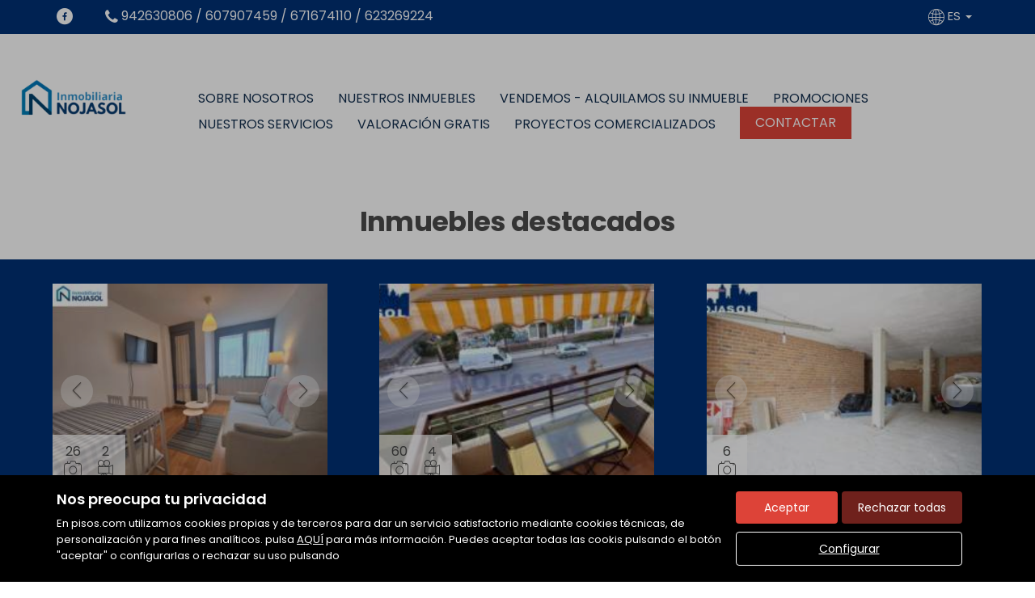

--- FILE ---
content_type: text/html; charset=UTF-8
request_url: https://www.inmonojasol.com/destacados?CampoOrden=publicacion&DireccionOrden=desc&Pagina=16
body_size: 24435
content:
<!DOCTYPE html>
<html lang="es">

    <head>
        <meta http-equiv="Content-Type" content="text/html; charset=utf-8" />
        <meta name="viewport" content="width=device-width, initial-scale=1">

                                    <meta name="title" content="Inmuebles
destacados en venta y alquiler - INMONOJASOL S.L" />
                                    
                                    <meta name="description" content="Disponemos de  viviendas
destacadas en venta y alquiler" />
                                        <meta name="keywords" content="" />
                            <meta property="og:title" content="Inmuebles
destacados en venta y alquiler - INMONOJASOL S.L"/>
                            <meta property="og:image" content="https://www.inmonojasol.com/imgs/w15393/1ee8f380b3b9b369be4fe668d875eb6a.png"/>
                            
        
                                    <title>Inmuebles
destacados en venta y alquiler - INMONOJASOL S.L</title>
                                                <link rel="icon" href="/imgs/w15393/favicon_15393.ico" type="image/x-icon">
                
        <link rel="stylesheet" type="text/css" href="/css/basic.min.css" />
        
        <link rel="stylesheet" type="text/css" href="/uikit/css/allInOne.min.css" />
        
        
        
        
        
        
        <link rel='stylesheet' type='text/css' href='/css/utils.min.css?v=00003' />
        <link rel='stylesheet' type='text/css' href='/css/swiper.min.css' />
        <link rel='stylesheet' type='text/css' href='/css/WA6/wa6-style-icons.css' />
        
                    <link href='https://fonts.googleapis.com/css?family=Poppins:400,300,600,500,700,100&display=swap' rel='stylesheet' type='text/css'>
                <link href="https://fonts.googleapis.com/icon?family=Material+Icons" rel="stylesheet">
        <link rel="stylesheet" type="text/css" href="/css/compiled/main_w15393.css?r=96740" />
                    <link rel="stylesheet" type="text/css" href="/css/compiled/custom_w15393.css?r=387176" />
                
            <script type='text/javascript' src='https://www.google.com/recaptcha/api.js?hl=ES' async defer></script>
        
        
                                                
                    <script>
                var _smartsupp = _smartsupp || {};
_smartsupp.key = '964e499a494c00f8ef8cc0765c3255b713e04b8e';
window.smartsupp||(function(d) {
  var s,c,o=smartsupp=function(){ o._.push(arguments)};o._=[];
  s=d.getElementsByTagName('script')[0];c=d.createElement('script');
  c.type='text/javascript';c.charset='utf-8';c.async=true;
  c.src='https://www.smartsuppchat.com/loader.js?';s.parentNode.insertBefore(c,s);
})(document);            </script>
            </head>

<body>
                
        <div id="pag-9" class="container-fluid">
                    
                                        <div class="pantalla-negra-cookies"></div>
                <div id="cookiesV2" class="a15 contcoockies">
            <div class="container">
                <div class="contTexto">
                    <span class="titulo">Nos preocupa tu privacidad</span>
                                        <span class="texto">En pisos.com utilizamos cookies propias y de terceros para dar un servicio satisfactorio mediante cookies técnicas, de personalización y para fines analíticos. pulsa <a href="/politica_cookies">AQUÍ</a> para más información. Puedes aceptar todas las cookis pulsando el botón "aceptar" o configurarlas o rechazar su uso pulsando</span>
                                    </div>
                <div class="contBTNcookis col-lg-12">
                    <span class="acceptBTN">Aceptar</span>
                    <span class="rechazarBTN">Rechazar todas</span>
                    
                    <a href="/politica_cookies" class="configBTN">Configurar</a>
                    
                </div>
            </div>
        </div>
                    
            
                <div class="row">
    <div class="menu-sticky a152 cabecera">
        <div class="container-fluid navbar-bg">
            <div class="row nav-position">
                <!--BARRA-->
                <div class="container-fluid topBar hidden-print">
                    <div class="container">
                        <div class="redes hidden-xs">
                                                            <a href="https://www.facebook.com/nojasolinmobiliaria" target="_blank"><div class="red"><i class="icon-wa50-fb"></i></div></a>
                                                                                                                                                                                                                                                                                        </div>

                        <div class="apartado telefono"><i class="icono-big uk-icon-phone"></i> 942630806 / 607907459 / 671674110 / 623269224</div>
                            
                                                    <div class="lang dropdown">
                                <a href="/idioma/ES" class="dropdown-toggle" data-toggle="dropdown" role="button" aria-haspopup="true" aria-expanded="false">
                                                                            <i class="icono-big icon-wa50-idioma"></i> ES                                                                        <span class="caret"></span>
                                </a>
                                <!--DROPDOWN IDIOMAS-->
                              <ul class="dropdown-menu">
                                                                            <li class="liIdioma">
                                                                                            <a href="/idioma/CA" class="idomasText">CA</a>
                                                                                    </li>
                                                                            <li class="liIdioma">
                                                                                            <a href="/idioma/EN" class="idomasText">EN</a>
                                                                                    </li>
                                                                            <li class="liIdioma">
                                                                                            <a href="/idioma/ES" class="idomasText">ES</a>
                                                                                    </li>
                                                                            <li class="liIdioma">
                                                                                            <a href="/idioma/FR" class="idomasText">FR</a>
                                                                                    </li>
                                                                    </ul>
                                <!--END DROPDOWN IDIOMAS-->
                            </div>
                                            </div>
                </div>
                <!--END BARRA-->
                <div class="container navwidth"> <!-- variable para asignar container o container-fluid-->
                    <div class="row">
                        <nav class="navbar navbar-default menu-header" role="navigation">
                            <div class="container-fluid">
                                <div class="navbar-header">
                                                                            <button type="button" class="navbar-toggle hamb hidden-print">
                                            <span class="icon-bar"></span>
                                            <span class="icon-bar"></span>
                                            <span class="icon-bar"></span>
                                        </button>
                                                                        <div class="uk-flex uk-flex-center uk-flex-middle uk-text-center text-container cLogo">
                                        <h1>Inmuebles
destacados en venta y alquiler - INMONOJASOL S.L</h1>
                                        <div>
                                            <a class="" href="/"><img src="/imgs/w15393/1ee8f380b3b9b369be4fe668d875eb6a.png" alt="Listado destacados"></a>
                                        </div>
                                    </div>
                                </div>
                                <div id="navbar" class="header-menu navbar-collapse collapse hidden-print">
                                    <ul class="nav navbar-nav">
                                                                                    
                                                                                            <li >
                                                    <a href="/">SOBRE NOSOTROS </a>
                                                </li>
                                                                                                                                
                                                                                            <li >
                                                    <a href="/buscador/">NUESTROS INMUEBLES </a>
                                                </li>
                                                                                                                                
                                                                                            <li >
                                                    <a href="/captacion">VENDEMOS - ALQUILAMOS SU INMUEBLE </a>
                                                </li>
                                                                                                                                
                                                                                            <li >
                                                    <a href="/promociones">PROMOCIONES </a>
                                                </li>
                                                                                                                                
                                                                                            <li >
                                                    <a href="/static1/nuestros_servicios/">NUESTROS SERVICIOS </a>
                                                </li>
                                                                                                                                
                                                                                            <li >
                                                    <a href="/static3/valoracion_gratis/">VALORACIÓN GRATIS </a>
                                                </li>
                                                                                                                                
                                                                                            <li >
                                                    <a href="/static2/proyectos_comercializados/">PROYECTOS COMERCIALIZADOS </a>
                                                </li>
                                                                                                                                
                                                                                                                                                                                                                                                                    <li  class="btnContacto" >
                                                <a href="/contacto" class="tr05">CONTACTAR </a>
                                            </li>
                                                                            </ul>
                                </div>
                            </div>
                        </nav>
                    </div>
                </div>
            </div>
        </div>
    </div>
</div>
	<div class="navmob">
		<div class="close">
			<span class="glyphicon glyphicon-remove" aria-hidden="true"></span>
		</div>
		<ul class="list-unstyled">
												<li >
						<a href="/">SOBRE NOSOTROS </a>
					</li>
																<li >
						<a href="/buscador/">NUESTROS INMUEBLES </a>
					</li>
																<li >
						<a href="/captacion">VENDEMOS - ALQUILAMOS SU INMUEBLE </a>
					</li>
																<li >
						<a href="/promociones">PROMOCIONES </a>
					</li>
																<li >
						<a href="/static1/nuestros_servicios/">NUESTROS SERVICIOS </a>
					</li>
																<li >
						<a href="/static3/valoracion_gratis/">VALORACIÓN GRATIS </a>
					</li>
																<li >
						<a href="/static2/proyectos_comercializados/">PROYECTOS COMERCIALIZADOS </a>
					</li>
																<li >
						<a href="/contacto">CONTACTAR </a>
					</li>
																			<li class="idiomas-xs">
						<ul class="list-unstyled list-inline">
															<li class="liIdioma">
																			<a href="/idioma/CA" class="idomasText">CA</a>
																	</li>
															<li class="liIdioma">
																			<a href="/idioma/EN" class="idomasText">EN</a>
																	</li>
															<li class="liIdioma">
																			<a href="/idioma/ES" class="idomasText">ES</a>
																	</li>
															<li class="liIdioma">
																			<a href="/idioma/FR" class="idomasText">FR</a>
																	</li>
													</ul>
					</li>
									</ul>
	</div>
                
            
                <div class="row a143">
	<div class="cont-titulo">
        <h1 class="titulo-general">Inmuebles destacados</h1>
    </div>
    <div class="bgParrilla">
        <div class="container">
            			    <div class="pdgParrilla">
					
					                    																					                        <div class="contCard cn0">
							<div class="card" data-uk-scrollspy="{cls:'uk-animation-slide-bottom', repeat: false, delay: 200}">
								<div class="img">
																												<div id="02228" class="carousel slide" data-ride="carousel">
											<a href="/detalle/en_alquiler/apartamento/cantabria/santona/49246517629.287500/?o=d">
												<div class="carousel-inner" role="listbox">
																											<div class="item active">
															<div class="img imgbg" style="background-image:url('https://fotoshs.imghs.net/m//2875/49246517629.287500/2875_49246517629_a4f85c79-cb00-454a-a520-450ffa374f02.jpg');"></div>
														</div>
																											<div class="item">
															<div class="img imgbg" style="background-image:url('https://fotoshs.imghs.net/m//2875/49246517629.287500/2875_49246517629_69ba5a8b-9f7d-456e-bc6c-74264043ddd3.jpg');"></div>
														</div>
																											<div class="item">
															<div class="img imgbg" style="background-image:url('https://fotoshs.imghs.net/m//2875/49246517629.287500/2875_49246517629_9ea1279e-46c0-4d1e-bc5b-89527ba9665e.jpg');"></div>
														</div>
																											<div class="item">
															<div class="img imgbg" style="background-image:url('https://fotoshs.imghs.net/m//2875/49246517629.287500/2875_49246517629_35fa4186-0dc9-472c-9090-193fefffa99b.jpg');"></div>
														</div>
																											<div class="item">
															<div class="img imgbg" style="background-image:url('https://fotoshs.imghs.net/m//2875/49246517629.287500/2875_49246517629_ed08769a-66b0-445a-b1ff-002e50a2010c.jpg');"></div>
														</div>
																											<div class="item">
															<div class="img imgbg" style="background-image:url('https://fotoshs.imghs.net/m//2875/49246517629.287500/2875_49246517629_82922d32-2031-4c0a-8627-af8240648988.jpg');"></div>
														</div>
																											<div class="item">
															<div class="img imgbg" style="background-image:url('https://fotoshs.imghs.net/m//2875/49246517629.287500/2875_49246517629_88eb19d4-0cb8-4ba4-8699-d0370c9ce2db.jpg');"></div>
														</div>
																											<div class="item">
															<div class="img imgbg" style="background-image:url('https://fotoshs.imghs.net/m//2875/49246517629.287500/2875_49246517629_a7f0c75c-498d-48b3-a3c8-205221828b5a.jpg');"></div>
														</div>
																											<div class="item">
															<div class="img imgbg" style="background-image:url('https://fotoshs.imghs.net/m//2875/49246517629.287500/2875_49246517629_5608c339-6ce6-4e36-86ee-9d378e31b586.jpg');"></div>
														</div>
																											<div class="item">
															<div class="img imgbg" style="background-image:url('https://fotoshs.imghs.net/m//2875/49246517629.287500/2875_49246517629_48b809fe-afe0-45f1-8a1b-30e96ef6b95c.jpg');"></div>
														</div>
																											<div class="item">
															<div class="img imgbg" style="background-image:url('https://fotoshs.imghs.net/m//2875/49246517629.287500/2875_49246517629_c2ca6a3a-db8a-42bf-a2da-96f60895d878.jpg');"></div>
														</div>
																											<div class="item">
															<div class="img imgbg" style="background-image:url('https://fotoshs.imghs.net/m//2875/49246517629.287500/2875_49246517629_5e80fa1a-d7cc-4d53-b616-90b9081aee40.jpg');"></div>
														</div>
																											<div class="item">
															<div class="img imgbg" style="background-image:url('https://fotoshs.imghs.net/m//2875/49246517629.287500/2875_49246517629_a8995295-1f0b-46d2-85e6-0347509cb3e4.jpg');"></div>
														</div>
																											<div class="item">
															<div class="img imgbg" style="background-image:url('https://fotoshs.imghs.net/m//2875/49246517629.287500/2875_49246517629_2a2b928c-23f8-4ad2-a8bf-35029463c211.jpg');"></div>
														</div>
																											<div class="item">
															<div class="img imgbg" style="background-image:url('https://fotoshs.imghs.net/m//2875/49246517629.287500/2875_49246517629_625b57a3-43af-44fd-84cb-f67bc81aa3b7.jpg');"></div>
														</div>
																											<div class="item">
															<div class="img imgbg" style="background-image:url('https://fotoshs.imghs.net/m//2875/49246517629.287500/2875_49246517629_e219904a-7ddd-461d-99ee-505b9a410525.jpg');"></div>
														</div>
																											<div class="item">
															<div class="img imgbg" style="background-image:url('https://fotoshs.imghs.net/m//2875/49246517629.287500/2875_49246517629_bbb8899f-1dd9-4137-bf73-cf80ffcb7d7a.jpg');"></div>
														</div>
																											<div class="item">
															<div class="img imgbg" style="background-image:url('https://fotoshs.imghs.net/m//2875/49246517629.287500/2875_49246517629_0fae750e-3d4c-4a7f-90fb-e69b0af55570.jpg');"></div>
														</div>
																											<div class="item">
															<div class="img imgbg" style="background-image:url('https://fotoshs.imghs.net/m//2875/49246517629.287500/2875_49246517629_5efc2a4b-e331-47ba-873a-d9e4f42212fb.jpg');"></div>
														</div>
																											<div class="item">
															<div class="img imgbg" style="background-image:url('https://fotoshs.imghs.net/m//2875/49246517629.287500/2875_49246517629_91bda752-9925-49c9-b4b6-de690d59977b.jpg');"></div>
														</div>
																											<div class="item">
															<div class="img imgbg" style="background-image:url('https://fotoshs.imghs.net/m//2875/49246517629.287500/2875_49246517629_9bbc38d8-e51b-415d-96ef-06529691daa0.jpg');"></div>
														</div>
																											<div class="item">
															<div class="img imgbg" style="background-image:url('https://fotoshs.imghs.net/m//2875/49246517629.287500/2875_49246517629_1b4576a8-2c84-4145-a6d3-7155c3b0faab.jpg');"></div>
														</div>
																											<div class="item">
															<div class="img imgbg" style="background-image:url('https://fotoshs.imghs.net/m//2875/49246517629.287500/2875_49246517629_a797d505-131c-4aea-9686-25e61490517e.jpg');"></div>
														</div>
																											<div class="item">
															<div class="img imgbg" style="background-image:url('https://fotoshs.imghs.net/m//2875/49246517629.287500/2875_49246517629_1c8a192f-8920-4890-8dc6-fadf2c197829.jpg');"></div>
														</div>
																											<div class="item">
															<div class="img imgbg" style="background-image:url('https://fotoshs.imghs.net/m//2875/49246517629.287500/2875_49246517629_6c87fb68-c71a-4b19-9199-9cc321be85cf.jpg');"></div>
														</div>
																											<div class="item">
															<div class="img imgbg" style="background-image:url('https://fotoshs.imghs.net/m//2875/49246517629.287500/2875_49246517629_62996acb-eeff-4d2f-bcd7-52624a26e610.jpg');"></div>
														</div>
																									</div>
											</a>

											<a class="left carousel-control" href="#02228" role="button" data-slide="prev">
												<span class="icon-wa50-arrow-left3"></span>
											</a>
											<a class="right carousel-control" href="#02228" role="button" data-slide="next">
												<span class="icon-wa50-arrow-right3"></span>
											</a>
										</div>

										<a href="/detalle/en_alquiler/apartamento/cantabria/santona/49246517629.287500/?o=d">
											<div class="numFotos">
																							<div class="cont">
													<span class="num">26</span><span class="icon-wa50-photo iconSize"></span>
												</div>
																																		<div class="cont">
													<span class="num">2</span><span class="icon-wa50-video iconSize"></span>
												</div>
																																	</div>
										</a>
																	</div>
								<a href="/detalle/en_alquiler/apartamento/cantabria/santona/49246517629.287500/?o=d">
									<div class="contInfo">
										<div class="direccion">
																							SANTOÑA (Santoña)																					</div>
										<div class="titulo">
											<span class="contTitulo">Apartamento</span>
											<span class="contRef"><span class="separador"> - </span>Ref. 02228</span>
										</div>
											<div class="contCaract">
																																		<ul class="list-inline">
																																																																																																																																																																																																																																																																																																																																																																																				<li><span class="icon-wa50-bed"></span> 1 Habs</li>
																																																																																																																	<li><span class="icon-wa50-bath"></span> 1 Baños</li>
																																																																																																																																																																								<li><span class="icon-wa50-sup"></span> 50 m<sup>2</sup></li>
																																																																																																													</ul>
																					</div>
										<div class="precio">
																							A consultar																					</div>
									</div>
								</a>
							</div>
                        </div>
                    										                        <div class="contCard cn1">
							<div class="card" data-uk-scrollspy="{cls:'uk-animation-slide-bottom', repeat: false, delay: 200}">
								<div class="img">
																												<div id="02041" class="carousel slide" data-ride="carousel">
											<a href="/detalle/en_alquiler/piso/cantabria/noja/48377167967.287500/?o=d">
												<div class="carousel-inner" role="listbox">
																											<div class="item active">
															<div class="img imgbg" style="background-image:url('https://fotoshs.imghs.net/m//2875/48377167967.287500/2875_48377167967_9d793682-fd1e-4a22-84e3-69ef68cfb984.jpg');"></div>
														</div>
																											<div class="item">
															<div class="img imgbg" style="background-image:url('https://fotoshs.imghs.net/m//2875/48377167967.287500/2875_48377167967_a89e7f0d-828c-4009-bc1a-cb05252387a5.jpg');"></div>
														</div>
																											<div class="item">
															<div class="img imgbg" style="background-image:url('https://fotoshs.imghs.net/m//2875/48377167967.287500/2875_48377167967_9679bad6-4ee4-4514-81af-8fbbd62ea04d.jpg');"></div>
														</div>
																											<div class="item">
															<div class="img imgbg" style="background-image:url('https://fotoshs.imghs.net/m//2875/48377167967.287500/2875_48377167967_dd8b25af-7ce2-4e44-a85a-ff81bb02317b.jpg');"></div>
														</div>
																											<div class="item">
															<div class="img imgbg" style="background-image:url('https://fotoshs.imghs.net/m//2875/48377167967.287500/2875_48377167967_a252c120-d4b2-4b37-9e52-724a8a151455.jpg');"></div>
														</div>
																											<div class="item">
															<div class="img imgbg" style="background-image:url('https://fotoshs.imghs.net/m//2875/48377167967.287500/2875_48377167967_2fad0c13-3d0d-4063-adb2-85b520fdae70.jpg');"></div>
														</div>
																											<div class="item">
															<div class="img imgbg" style="background-image:url('https://fotoshs.imghs.net/m//2875/48377167967.287500/2875_48377167967_4bb7410f-709e-4b2d-888e-8bad403da16c.jpg');"></div>
														</div>
																											<div class="item">
															<div class="img imgbg" style="background-image:url('https://fotoshs.imghs.net/m//2875/48377167967.287500/2875_48377167967_1f292cbf-c56e-4e8b-a75d-fb0976785dfd.jpg');"></div>
														</div>
																											<div class="item">
															<div class="img imgbg" style="background-image:url('https://fotoshs.imghs.net/m//2875/48377167967.287500/2875_48377167967_073752f8-245d-49c1-9978-627a47c90a01.jpg');"></div>
														</div>
																											<div class="item">
															<div class="img imgbg" style="background-image:url('https://fotoshs.imghs.net/m//2875/48377167967.287500/2875_48377167967_518b073d-8702-4f96-82e8-286cd8ef2a53.jpg');"></div>
														</div>
																											<div class="item">
															<div class="img imgbg" style="background-image:url('https://fotoshs.imghs.net/m//2875/48377167967.287500/2875_48377167967_2d57fb28-31bb-48c0-b0b1-0c0b0432b726.jpg');"></div>
														</div>
																											<div class="item">
															<div class="img imgbg" style="background-image:url('https://fotoshs.imghs.net/m//2875/48377167967.287500/2875_48377167967_a3f1c922-c68f-4176-8a60-1495a2ecd8db.jpg');"></div>
														</div>
																											<div class="item">
															<div class="img imgbg" style="background-image:url('https://fotoshs.imghs.net/m//2875/48377167967.287500/2875_48377167967_069d51cd-e4be-4a49-86e1-3c357a2295bf.jpg');"></div>
														</div>
																											<div class="item">
															<div class="img imgbg" style="background-image:url('https://fotoshs.imghs.net/m//2875/48377167967.287500/2875_48377167967_62958a55-bec6-426b-a77a-78d0808ececb.jpg');"></div>
														</div>
																											<div class="item">
															<div class="img imgbg" style="background-image:url('https://fotoshs.imghs.net/m//2875/48377167967.287500/2875_48377167967_6a9a52e3-21dc-4800-a352-7640e5be9c61.jpg');"></div>
														</div>
																											<div class="item">
															<div class="img imgbg" style="background-image:url('https://fotoshs.imghs.net/m//2875/48377167967.287500/2875_48377167967_0c4c516f-40fa-4352-8b00-0599cd3c5c79.jpg');"></div>
														</div>
																											<div class="item">
															<div class="img imgbg" style="background-image:url('https://fotoshs.imghs.net/m//2875/48377167967.287500/2875_48377167967_0d43c115-1685-4711-b266-a197c3c0eedb.jpg');"></div>
														</div>
																											<div class="item">
															<div class="img imgbg" style="background-image:url('https://fotoshs.imghs.net/m//2875/48377167967.287500/2875_48377167967_7234fc85-db77-44da-91bd-ed5227f37f66.jpg');"></div>
														</div>
																											<div class="item">
															<div class="img imgbg" style="background-image:url('https://fotoshs.imghs.net/m//2875/48377167967.287500/2875_48377167967_2b58f423-fddc-4719-b8c9-8103c2180dbb.jpg');"></div>
														</div>
																											<div class="item">
															<div class="img imgbg" style="background-image:url('https://fotoshs.imghs.net/m//2875/48377167967.287500/2875_48377167967_2cd46e7d-4494-4d96-b889-ab47b2789710.jpg');"></div>
														</div>
																											<div class="item">
															<div class="img imgbg" style="background-image:url('https://fotoshs.imghs.net/m//2875/48377167967.287500/2875_48377167967_c7995008-98d8-4257-898b-87d2ce594ddf.jpg');"></div>
														</div>
																											<div class="item">
															<div class="img imgbg" style="background-image:url('https://fotoshs.imghs.net/m//2875/48377167967.287500/2875_48377167967_18bbf233-dc8c-4c05-8749-e9b5c1ee53a6.jpg');"></div>
														</div>
																											<div class="item">
															<div class="img imgbg" style="background-image:url('https://fotoshs.imghs.net/m//2875/48377167967.287500/2875_48377167967_6df30e65-bc98-482b-96c0-eeb466e6e612.jpg');"></div>
														</div>
																											<div class="item">
															<div class="img imgbg" style="background-image:url('https://fotoshs.imghs.net/m//2875/48377167967.287500/2875_48377167967_bfd4704b-3911-4c6c-a917-c2c574e302b8.jpg');"></div>
														</div>
																											<div class="item">
															<div class="img imgbg" style="background-image:url('https://fotoshs.imghs.net/m//2875/48377167967.287500/2875_48377167967_b03508ca-d0b8-49a2-8423-d79e69806948.jpg');"></div>
														</div>
																											<div class="item">
															<div class="img imgbg" style="background-image:url('https://fotoshs.imghs.net/m//2875/48377167967.287500/2875_48377167967_92caf1df-a2d8-4ec9-a04d-8138b18791c5.jpg');"></div>
														</div>
																											<div class="item">
															<div class="img imgbg" style="background-image:url('https://fotoshs.imghs.net/m//2875/48377167967.287500/2875_48377167967_9dd0216b-12cc-485d-b9d0-a55194d6e878.jpg');"></div>
														</div>
																											<div class="item">
															<div class="img imgbg" style="background-image:url('https://fotoshs.imghs.net/m//2875/48377167967.287500/2875_48377167967_36b03f3e-c971-4e4d-b382-b298e8f10be1.jpg');"></div>
														</div>
																											<div class="item">
															<div class="img imgbg" style="background-image:url('https://fotoshs.imghs.net/m//2875/48377167967.287500/2875_48377167967_79a254f0-e185-4556-b0ee-4f91e189c567.jpg');"></div>
														</div>
																											<div class="item">
															<div class="img imgbg" style="background-image:url('https://fotoshs.imghs.net/m//2875/48377167967.287500/2875_48377167967_f681bfc1-cdc6-44b9-9a1a-1affc0c1b6f5.jpg');"></div>
														</div>
																											<div class="item">
															<div class="img imgbg" style="background-image:url('https://fotoshs.imghs.net/m//2875/48377167967.287500/2875_48377167967_603a9111-97b1-4ab4-bef9-b3f253c0d1ce.jpg');"></div>
														</div>
																											<div class="item">
															<div class="img imgbg" style="background-image:url('https://fotoshs.imghs.net/m//2875/48377167967.287500/2875_48377167967_4a3cca22-3373-4ef5-b5fb-740852104e9e.jpg');"></div>
														</div>
																											<div class="item">
															<div class="img imgbg" style="background-image:url('https://fotoshs.imghs.net/m//2875/48377167967.287500/2875_48377167967_e1a773ad-6f87-49f8-853a-f1f3a055b522.jpg');"></div>
														</div>
																											<div class="item">
															<div class="img imgbg" style="background-image:url('https://fotoshs.imghs.net/m//2875/48377167967.287500/2875_48377167967_37c9110f-ada9-42f8-b485-a8dcda972cbc.jpg');"></div>
														</div>
																											<div class="item">
															<div class="img imgbg" style="background-image:url('https://fotoshs.imghs.net/m//2875/48377167967.287500/2875_48377167967_1cc35a51-006c-4c23-9ca3-0e808645ccef.jpg');"></div>
														</div>
																											<div class="item">
															<div class="img imgbg" style="background-image:url('https://fotoshs.imghs.net/m//2875/48377167967.287500/2875_48377167967_657c6954-325f-49a3-8d54-471ca76a47dc.jpg');"></div>
														</div>
																											<div class="item">
															<div class="img imgbg" style="background-image:url('https://fotoshs.imghs.net/m//2875/48377167967.287500/2875_48377167967_46c1578e-b118-4a15-bfe3-d55138873e49.jpg');"></div>
														</div>
																											<div class="item">
															<div class="img imgbg" style="background-image:url('https://fotoshs.imghs.net/m//2875/48377167967.287500/2875_48377167967_1be9dd8d-2fe3-4442-894e-c21444e1699c.jpg');"></div>
														</div>
																											<div class="item">
															<div class="img imgbg" style="background-image:url('https://fotoshs.imghs.net/m//2875/48377167967.287500/2875_48377167967_a0009650-44a8-4971-8ff7-1c552f55fe7c.jpg');"></div>
														</div>
																											<div class="item">
															<div class="img imgbg" style="background-image:url('https://fotoshs.imghs.net/m//2875/48377167967.287500/2875_48377167967_540b587f-4dcf-4e4b-8c32-4f06b249b698.jpg');"></div>
														</div>
																											<div class="item">
															<div class="img imgbg" style="background-image:url('https://fotoshs.imghs.net/m//2875/48377167967.287500/2875_48377167967_25d35070-5433-42fc-b8e1-cd3f8f13aa5f.jpg');"></div>
														</div>
																											<div class="item">
															<div class="img imgbg" style="background-image:url('https://fotoshs.imghs.net/m//2875/48377167967.287500/2875_48377167967_a86391e3-da72-4a30-905e-50651dbec534.jpg');"></div>
														</div>
																											<div class="item">
															<div class="img imgbg" style="background-image:url('https://fotoshs.imghs.net/m//2875/48377167967.287500/2875_48377167967_ecfd1aab-9dd0-447f-9834-87731abadb77.jpg');"></div>
														</div>
																											<div class="item">
															<div class="img imgbg" style="background-image:url('https://fotoshs.imghs.net/m//2875/48377167967.287500/2875_48377167967_be3daeb5-6f59-4677-8b02-d379e9a4c41b.jpg');"></div>
														</div>
																											<div class="item">
															<div class="img imgbg" style="background-image:url('https://fotoshs.imghs.net/m//2875/48377167967.287500/2875_48377167967_60c9432c-7a49-4154-8cf7-50a2142099ff.jpg');"></div>
														</div>
																											<div class="item">
															<div class="img imgbg" style="background-image:url('https://fotoshs.imghs.net/m//2875/48377167967.287500/2875_48377167967_7b037477-6cc3-4b1f-8c51-ca8a3080fd4b.jpg');"></div>
														</div>
																											<div class="item">
															<div class="img imgbg" style="background-image:url('https://fotoshs.imghs.net/m//2875/48377167967.287500/2875_48377167967_dff72759-5164-40c4-8687-0c57edeae5de.jpg');"></div>
														</div>
																											<div class="item">
															<div class="img imgbg" style="background-image:url('https://fotoshs.imghs.net/m//2875/48377167967.287500/2875_48377167967_1e243916-47c0-4583-8470-fc9e4892ff47.jpg');"></div>
														</div>
																											<div class="item">
															<div class="img imgbg" style="background-image:url('https://fotoshs.imghs.net/m//2875/48377167967.287500/2875_48377167967_c29b94b0-df07-42ef-bb81-eeb47b8aefe4.jpg');"></div>
														</div>
																											<div class="item">
															<div class="img imgbg" style="background-image:url('https://fotoshs.imghs.net/m//2875/48377167967.287500/2875_48377167967_e00c2b92-790d-4267-8636-f0761c2b48de.jpg');"></div>
														</div>
																											<div class="item">
															<div class="img imgbg" style="background-image:url('https://fotoshs.imghs.net/m//2875/48377167967.287500/2875_48377167967_2fd20711-dcf7-4cf8-a773-e676ceab3226.jpg');"></div>
														</div>
																											<div class="item">
															<div class="img imgbg" style="background-image:url('https://fotoshs.imghs.net/m//2875/48377167967.287500/2875_48377167967_0db18fc5-bc8b-4e89-86cf-a40a6998832b.jpg');"></div>
														</div>
																											<div class="item">
															<div class="img imgbg" style="background-image:url('https://fotoshs.imghs.net/m//2875/48377167967.287500/2875_48377167967_10dd622d-5188-4854-8485-b111750916d9.jpg');"></div>
														</div>
																											<div class="item">
															<div class="img imgbg" style="background-image:url('https://fotoshs.imghs.net/m//2875/48377167967.287500/2875_48377167967_742d6176-27be-4987-a832-3f43ddf1fa87.jpg');"></div>
														</div>
																											<div class="item">
															<div class="img imgbg" style="background-image:url('https://fotoshs.imghs.net/m//2875/48377167967.287500/2875_48377167967_55979106-ee66-4766-b915-9bf8deb933f4.jpg');"></div>
														</div>
																											<div class="item">
															<div class="img imgbg" style="background-image:url('https://fotoshs.imghs.net/m//2875/48377167967.287500/2875_48377167967_7f976f75-8b32-49e5-9262-a1782aafacd4.jpg');"></div>
														</div>
																											<div class="item">
															<div class="img imgbg" style="background-image:url('https://fotoshs.imghs.net/m//2875/48377167967.287500/2875_48377167967_5b144264-30d4-4271-84b6-a09bccc716b0.jpg');"></div>
														</div>
																											<div class="item">
															<div class="img imgbg" style="background-image:url('https://fotoshs.imghs.net/m//2875/48377167967.287500/2875_48377167967_37772774-cf29-4716-a4e3-05c77bc94973.jpg');"></div>
														</div>
																											<div class="item">
															<div class="img imgbg" style="background-image:url('https://fotoshs.imghs.net/m//2875/48377167967.287500/2875_48377167967_316dee50-ec8b-4413-902d-db5408c8819e.jpg');"></div>
														</div>
																											<div class="item">
															<div class="img imgbg" style="background-image:url('https://fotoshs.imghs.net/m//2875/48377167967.287500/2875_48377167967_0b89b27f-3e6a-4bdd-96ef-76e318a91098.jpg');"></div>
														</div>
																									</div>
											</a>

											<a class="left carousel-control" href="#02041" role="button" data-slide="prev">
												<span class="icon-wa50-arrow-left3"></span>
											</a>
											<a class="right carousel-control" href="#02041" role="button" data-slide="next">
												<span class="icon-wa50-arrow-right3"></span>
											</a>
										</div>

										<a href="/detalle/en_alquiler/piso/cantabria/noja/48377167967.287500/?o=d">
											<div class="numFotos">
																							<div class="cont">
													<span class="num">60</span><span class="icon-wa50-photo iconSize"></span>
												</div>
																																		<div class="cont">
													<span class="num">4</span><span class="icon-wa50-video iconSize"></span>
												</div>
																																	</div>
										</a>
																	</div>
								<a href="/detalle/en_alquiler/piso/cantabria/noja/48377167967.287500/?o=d">
									<div class="contInfo">
										<div class="direccion">
																							 Ris (Noja)																					</div>
										<div class="titulo">
											<span class="contTitulo">Piso</span>
											<span class="contRef"><span class="separador"> - </span>Ref. 02041</span>
										</div>
											<div class="contCaract">
																																		<ul class="list-inline">
																																																																																																																																																																																																																																																																																																																																																																																																																																																																																																																																																									<li><span class="icon-wa50-bed"></span> 3 Habs</li>
																																																																																																																	<li><span class="icon-wa50-bath"></span> 2 Baños</li>
																																																																																																																																																																								<li><span class="icon-wa50-sup"></span> 80 m<sup>2</sup></li>
																																																																																																													</ul>
																					</div>
										<div class="precio">
																							A consultar																					</div>
									</div>
								</a>
							</div>
                        </div>
                    										                        <div class="contCard cn2">
							<div class="card" data-uk-scrollspy="{cls:'uk-animation-slide-bottom', repeat: false, delay: 200}">
								<div class="img">
																												<div id="003052" class="carousel slide" data-ride="carousel">
											<a href="/detalle/en_venta/local_comercial/cantabria/noja/noja_ris/26748888723.287500/?o=d">
												<div class="carousel-inner" role="listbox">
																											<div class="item active">
															<div class="img imgbg" style="background-image:url('https://fotoshs.imghs.net/m//2875/26748888723.287500/2875_26748888723_2_20220810101909403.jpg');"></div>
														</div>
																											<div class="item">
															<div class="img imgbg" style="background-image:url('https://fotoshs.imghs.net/m//2875/26748888723.287500/2875_26748888723_3_20220810101910371.jpg');"></div>
														</div>
																											<div class="item">
															<div class="img imgbg" style="background-image:url('https://fotoshs.imghs.net/m//2875/26748888723.287500/2875_26748888723_4_20220810101911293.jpg');"></div>
														</div>
																											<div class="item">
															<div class="img imgbg" style="background-image:url('https://fotoshs.imghs.net/m//2875/26748888723.287500/2875_26748888723_7a850d39-2ffd-46f4-b83d-0eb57b638c1d.jpg');"></div>
														</div>
																											<div class="item">
															<div class="img imgbg" style="background-image:url('https://fotoshs.imghs.net/m//2875/26748888723.287500/2875_26748888723_77d8b048-df69-470c-b37d-48d0cf6d4c88.jpg');"></div>
														</div>
																											<div class="item">
															<div class="img imgbg" style="background-image:url('https://fotoshs.imghs.net/m//2875/26748888723.287500/2875_26748888723_2c8abf5f-a776-47ad-9688-51c11cad3ec2.jpg');"></div>
														</div>
																									</div>
											</a>

											<a class="left carousel-control" href="#003052" role="button" data-slide="prev">
												<span class="icon-wa50-arrow-left3"></span>
											</a>
											<a class="right carousel-control" href="#003052" role="button" data-slide="next">
												<span class="icon-wa50-arrow-right3"></span>
											</a>
										</div>

										<a href="/detalle/en_venta/local_comercial/cantabria/noja/noja_ris/26748888723.287500/?o=d">
											<div class="numFotos">
																							<div class="cont">
													<span class="num">6</span><span class="icon-wa50-photo iconSize"></span>
												</div>
																																												</div>
										</a>
																	</div>
								<a href="/detalle/en_venta/local_comercial/cantabria/noja/noja_ris/26748888723.287500/?o=d">
									<div class="contInfo">
										<div class="direccion">
																							(Ris. Noja) 
																					</div>
										<div class="titulo">
											<span class="contTitulo">Local comercial</span>
											<span class="contRef"><span class="separador"> - </span>Ref. 003052</span>
										</div>
											<div class="contCaract">
																																		<ul class="list-inline ul-caract">
																																																																																																																																																						<li><span class="icon-wa50-sup"></span> 115 m<sup>2</sup></li>
																																																																		</ul>
																					</div>
										<div class="precio">
																																																		130.000 €																																														</div>
									</div>
								</a>
							</div>
                        </div>
                    										                        <div class="contCard cn3">
							<div class="card" data-uk-scrollspy="{cls:'uk-animation-slide-bottom', repeat: false, delay: 200}">
								<div class="img">
																												<div id="2425" class="carousel slide" data-ride="carousel">
											<a href="/detalle/en_alquiler/apartamento/cantabria/noja/26670616305.287500/?o=d">
												<div class="carousel-inner" role="listbox">
																											<div class="item active">
															<div class="img imgbg" style="background-image:url('https://fotoshs.imghs.net/m//2875/26670616305.287500/2875_26670616305_68a77bc8-3038-4d29-9834-8866c8d8e076.jpg');"></div>
														</div>
																											<div class="item">
															<div class="img imgbg" style="background-image:url('https://fotoshs.imghs.net/m//2875/26670616305.287500/2875_26670616305_4af00447-c66c-408d-a852-0874248f0194.jpg');"></div>
														</div>
																											<div class="item">
															<div class="img imgbg" style="background-image:url('https://fotoshs.imghs.net/m//2875/26670616305.287500/2875_26670616305_a5c70a3d-bf1d-45ef-94ad-a756b43a08ab.jpg');"></div>
														</div>
																											<div class="item">
															<div class="img imgbg" style="background-image:url('https://fotoshs.imghs.net/m//2875/26670616305.287500/2875_26670616305_97816070-c355-44f9-b85f-6fa9879a1953.jpg');"></div>
														</div>
																											<div class="item">
															<div class="img imgbg" style="background-image:url('https://fotoshs.imghs.net/m//2875/26670616305.287500/2875_26670616305_60b26480-9fbf-407c-baf6-1d2f92766b09.jpg');"></div>
														</div>
																											<div class="item">
															<div class="img imgbg" style="background-image:url('https://fotoshs.imghs.net/m//2875/26670616305.287500/2875_26670616305_d4842fb2-c855-4c65-8cf5-0665b17f94b9.jpg');"></div>
														</div>
																											<div class="item">
															<div class="img imgbg" style="background-image:url('https://fotoshs.imghs.net/m//2875/26670616305.287500/2875_26670616305_cb719d32-06a2-41ef-82c7-48d18817bd46.jpg');"></div>
														</div>
																											<div class="item">
															<div class="img imgbg" style="background-image:url('https://fotoshs.imghs.net/m//2875/26670616305.287500/2875_26670616305_2b050902-3b47-41d7-a47f-415959b5ec70.jpg');"></div>
														</div>
																											<div class="item">
															<div class="img imgbg" style="background-image:url('https://fotoshs.imghs.net/m//2875/26670616305.287500/2875_26670616305_fba61ffc-7333-497b-88e1-ffcd200af1d0.jpg');"></div>
														</div>
																											<div class="item">
															<div class="img imgbg" style="background-image:url('https://fotoshs.imghs.net/m//2875/26670616305.287500/2875_26670616305_6518f8a5-39b7-4800-a473-3c15f8977532.jpg');"></div>
														</div>
																											<div class="item">
															<div class="img imgbg" style="background-image:url('https://fotoshs.imghs.net/m//2875/26670616305.287500/2875_26670616305_b47ee8aa-e73e-47ec-bd41-de7f3b47a8df.jpg');"></div>
														</div>
																											<div class="item">
															<div class="img imgbg" style="background-image:url('https://fotoshs.imghs.net/m//2875/26670616305.287500/2875_26670616305_2b36771f-9325-4c61-a4a8-c6022f83b0d5.jpg');"></div>
														</div>
																											<div class="item">
															<div class="img imgbg" style="background-image:url('https://fotoshs.imghs.net/m//2875/26670616305.287500/2875_26670616305_d8acfe90-be01-468e-b951-82308b24e5f5.jpg');"></div>
														</div>
																											<div class="item">
															<div class="img imgbg" style="background-image:url('https://fotoshs.imghs.net/m//2875/26670616305.287500/2875_26670616305_ec9582e1-baaf-438e-88d0-2f770329c537.jpg');"></div>
														</div>
																											<div class="item">
															<div class="img imgbg" style="background-image:url('https://fotoshs.imghs.net/m//2875/26670616305.287500/2875_26670616305_2c8ac982-ce78-44a7-a742-cc907f81acbf.jpg');"></div>
														</div>
																											<div class="item">
															<div class="img imgbg" style="background-image:url('https://fotoshs.imghs.net/m//2875/26670616305.287500/2875_26670616305_2695667a-c95f-445b-bfa3-23e94becce78.jpg');"></div>
														</div>
																											<div class="item">
															<div class="img imgbg" style="background-image:url('https://fotoshs.imghs.net/m//2875/26670616305.287500/2875_26670616305_b434a55d-05ee-4662-a6f2-e9b31a13391b.jpg');"></div>
														</div>
																											<div class="item">
															<div class="img imgbg" style="background-image:url('https://fotoshs.imghs.net/m//2875/26670616305.287500/2875_26670616305_37931651-cb69-4c56-959e-bd35bc5997e1.jpg');"></div>
														</div>
																											<div class="item">
															<div class="img imgbg" style="background-image:url('https://fotoshs.imghs.net/m//2875/26670616305.287500/2875_26670616305_6146825a-f2ad-4eeb-9b73-aee357a7462e.jpg');"></div>
														</div>
																											<div class="item">
															<div class="img imgbg" style="background-image:url('https://fotoshs.imghs.net/m//2875/26670616305.287500/2875_26670616305_88d4bf97-ac9c-4690-841a-2bdb3bc8e2c0.jpg');"></div>
														</div>
																											<div class="item">
															<div class="img imgbg" style="background-image:url('https://fotoshs.imghs.net/m//2875/26670616305.287500/2875_26670616305_60f63edc-4bc8-4796-a6e0-20687eda28ea.jpg');"></div>
														</div>
																											<div class="item">
															<div class="img imgbg" style="background-image:url('https://fotoshs.imghs.net/m//2875/26670616305.287500/2875_26670616305_600af192-6d5d-4d1f-9fce-e761b72e33c5.jpg');"></div>
														</div>
																											<div class="item">
															<div class="img imgbg" style="background-image:url('https://fotoshs.imghs.net/m//2875/26670616305.287500/2875_26670616305_2a4885c3-049b-42e4-bda4-b60ba3454bd3.jpg');"></div>
														</div>
																											<div class="item">
															<div class="img imgbg" style="background-image:url('https://fotoshs.imghs.net/m//2875/26670616305.287500/2875_26670616305_22f3457b-8da3-412f-bec1-bff8c38eca7d.jpg');"></div>
														</div>
																											<div class="item">
															<div class="img imgbg" style="background-image:url('https://fotoshs.imghs.net/m//2875/26670616305.287500/2875_26670616305_dd3a315b-5c9d-42ea-927d-7aa4533668d2.jpg');"></div>
														</div>
																											<div class="item">
															<div class="img imgbg" style="background-image:url('https://fotoshs.imghs.net/m//2875/26670616305.287500/2875_26670616305_9e942274-d5c1-473c-975f-4893190a4a09.jpg');"></div>
														</div>
																											<div class="item">
															<div class="img imgbg" style="background-image:url('https://fotoshs.imghs.net/m//2875/26670616305.287500/2875_26670616305_ed9a0f2e-123e-4ea4-815a-d1c1ff0e4033.jpg');"></div>
														</div>
																											<div class="item">
															<div class="img imgbg" style="background-image:url('https://fotoshs.imghs.net/m//2875/26670616305.287500/2875_26670616305_11bc0126-2807-4c43-adb9-a02466847d9c.jpg');"></div>
														</div>
																											<div class="item">
															<div class="img imgbg" style="background-image:url('https://fotoshs.imghs.net/m//2875/26670616305.287500/2875_26670616305_9b632076-b105-42b4-a941-95ba93c88521.jpg');"></div>
														</div>
																											<div class="item">
															<div class="img imgbg" style="background-image:url('https://fotoshs.imghs.net/m//2875/26670616305.287500/2875_26670616305_1a408c21-ca96-4a27-bec5-e441d267ec90.jpg');"></div>
														</div>
																											<div class="item">
															<div class="img imgbg" style="background-image:url('https://fotoshs.imghs.net/m//2875/26670616305.287500/2875_26670616305_54fd5c31-db2e-47d0-8af7-f3a312c6189a.jpg');"></div>
														</div>
																											<div class="item">
															<div class="img imgbg" style="background-image:url('https://fotoshs.imghs.net/m//2875/26670616305.287500/2875_26670616305_ef1a4a72-26be-4e0f-9f2a-1a0b062ccbd1.jpg');"></div>
														</div>
																											<div class="item">
															<div class="img imgbg" style="background-image:url('https://fotoshs.imghs.net/m//2875/26670616305.287500/2875_26670616305_620b7870-26b2-4394-973e-5be1a0f3312a.jpg');"></div>
														</div>
																											<div class="item">
															<div class="img imgbg" style="background-image:url('https://fotoshs.imghs.net/m//2875/26670616305.287500/2875_26670616305_d675bd36-bdc4-4b53-9a3b-838d0a47744b.jpg');"></div>
														</div>
																											<div class="item">
															<div class="img imgbg" style="background-image:url('https://fotoshs.imghs.net/m//2875/26670616305.287500/2875_26670616305_e3f82eee-6705-4795-b075-eb8c3802ad64.jpg');"></div>
														</div>
																											<div class="item">
															<div class="img imgbg" style="background-image:url('https://fotoshs.imghs.net/m//2875/26670616305.287500/2875_26670616305_bb69333e-565e-46c2-ac56-c616526a52a4.jpg');"></div>
														</div>
																											<div class="item">
															<div class="img imgbg" style="background-image:url('https://fotoshs.imghs.net/m//2875/26670616305.287500/2875_26670616305_817d9a29-12de-43fc-95cb-99ec0e5f7333.jpg');"></div>
														</div>
																											<div class="item">
															<div class="img imgbg" style="background-image:url('https://fotoshs.imghs.net/m//2875/26670616305.287500/2875_26670616305_6cac79db-7d46-453e-8866-ac94de11a387.jpg');"></div>
														</div>
																											<div class="item">
															<div class="img imgbg" style="background-image:url('https://fotoshs.imghs.net/m//2875/26670616305.287500/2875_26670616305_cdf4be75-976b-447e-99b5-b8f59c26bd84.jpg');"></div>
														</div>
																											<div class="item">
															<div class="img imgbg" style="background-image:url('https://fotoshs.imghs.net/m//2875/26670616305.287500/2875_26670616305_474035b1-1a88-4fa3-bdb9-a2711c8f855f.jpg');"></div>
														</div>
																											<div class="item">
															<div class="img imgbg" style="background-image:url('https://fotoshs.imghs.net/m//2875/26670616305.287500/2875_26670616305_10c6338d-a439-471d-8d92-687f462ed9e2.jpg');"></div>
														</div>
																											<div class="item">
															<div class="img imgbg" style="background-image:url('https://fotoshs.imghs.net/m//2875/26670616305.287500/2875_26670616305_50f44136-1a4a-42f2-a719-7926b5b83ef6.jpg');"></div>
														</div>
																											<div class="item">
															<div class="img imgbg" style="background-image:url('https://fotoshs.imghs.net/m//2875/26670616305.287500/2875_26670616305_1bd1e764-785e-4f8f-b575-96a8fef45d19.jpg');"></div>
														</div>
																									</div>
											</a>

											<a class="left carousel-control" href="#2425" role="button" data-slide="prev">
												<span class="icon-wa50-arrow-left3"></span>
											</a>
											<a class="right carousel-control" href="#2425" role="button" data-slide="next">
												<span class="icon-wa50-arrow-right3"></span>
											</a>
										</div>

										<a href="/detalle/en_alquiler/apartamento/cantabria/noja/26670616305.287500/?o=d">
											<div class="numFotos">
																							<div class="cont">
													<span class="num">43</span><span class="icon-wa50-photo iconSize"></span>
												</div>
																																		<div class="cont">
													<span class="num">5</span><span class="icon-wa50-video iconSize"></span>
												</div>
																																	</div>
										</a>
																	</div>
								<a href="/detalle/en_alquiler/apartamento/cantabria/noja/26670616305.287500/?o=d">
									<div class="contInfo">
										<div class="direccion">
																							 Ris (Noja)																					</div>
										<div class="titulo">
											<span class="contTitulo">Apartamento</span>
											<span class="contRef"><span class="separador"> - </span>Ref. 2425</span>
										</div>
											<div class="contCaract">
																																		<ul class="list-inline">
																																																																																																																																																																																																																																																																						<li><span class="icon-wa50-bed"></span> 2 Habs</li>
																																																																																																																	<li><span class="icon-wa50-bath"></span> 1 Baños</li>
																																																																																																																																																																								<li><span class="icon-wa50-sup"></span> 65 m<sup>2</sup></li>
																																																																																																													</ul>
																					</div>
										<div class="precio">
																																																		450 €/mes																																														</div>
									</div>
								</a>
							</div>
                        </div>
                    										                        <div class="contCard cn4">
							<div class="card" data-uk-scrollspy="{cls:'uk-animation-slide-bottom', repeat: false, delay: 200}">
								<div class="img">
																												<div id="002177" class="carousel slide" data-ride="carousel">
											<a href="/detalle/en_alquiler/apartamento/cantabria/noja/noja_centro/47559427001.287500/?o=d">
												<div class="carousel-inner" role="listbox">
																											<div class="item active">
															<div class="img imgbg" style="background-image:url('https://fotoshs.imghs.net/m//2875/47559427001.287500/2875_47559427001_6467db75-685e-4dae-996e-8540e5508abf.jpg');"></div>
														</div>
																											<div class="item">
															<div class="img imgbg" style="background-image:url('https://fotoshs.imghs.net/m//2875/47559427001.287500/2875_47559427001_f98ec857-83a0-40cd-b86e-4dd272a35fed.jpg');"></div>
														</div>
																											<div class="item">
															<div class="img imgbg" style="background-image:url('https://fotoshs.imghs.net/m//2875/47559427001.287500/2875_47559427001_b16b4c40-2434-481f-b02e-6e5e483dcd30.jpg');"></div>
														</div>
																											<div class="item">
															<div class="img imgbg" style="background-image:url('https://fotoshs.imghs.net/m//2875/47559427001.287500/2875_47559427001_ea929f52-87f4-42a9-b6d6-9c85c11bff4b.jpg');"></div>
														</div>
																											<div class="item">
															<div class="img imgbg" style="background-image:url('https://fotoshs.imghs.net/m//2875/47559427001.287500/2875_47559427001_fdd571e5-e5e8-4d4c-b260-30ab55c1d51a.jpg');"></div>
														</div>
																											<div class="item">
															<div class="img imgbg" style="background-image:url('https://fotoshs.imghs.net/m//2875/47559427001.287500/2875_47559427001_6f6d580d-1fbe-4ccd-8cef-60e23cb42624.jpg');"></div>
														</div>
																											<div class="item">
															<div class="img imgbg" style="background-image:url('https://fotoshs.imghs.net/m//2875/47559427001.287500/2875_47559427001_24831942-ecf8-473e-a1e9-8df10a2fd0b5.jpg');"></div>
														</div>
																											<div class="item">
															<div class="img imgbg" style="background-image:url('https://fotoshs.imghs.net/m//2875/47559427001.287500/2875_47559427001_107462b5-6f2a-4bab-a634-49bb6c99fd37.jpg');"></div>
														</div>
																											<div class="item">
															<div class="img imgbg" style="background-image:url('https://fotoshs.imghs.net/m//2875/47559427001.287500/2875_47559427001_73b15131-a70d-419f-9811-a5a294653a26.jpg');"></div>
														</div>
																											<div class="item">
															<div class="img imgbg" style="background-image:url('https://fotoshs.imghs.net/m//2875/47559427001.287500/2875_47559427001_628b585a-66ff-4b1a-b34c-d773c9c82cb2.jpg');"></div>
														</div>
																											<div class="item">
															<div class="img imgbg" style="background-image:url('https://fotoshs.imghs.net/m//2875/47559427001.287500/2875_47559427001_d68e963d-44d1-4c28-9652-6e41b5da3949.jpg');"></div>
														</div>
																											<div class="item">
															<div class="img imgbg" style="background-image:url('https://fotoshs.imghs.net/m//2875/47559427001.287500/2875_47559427001_89e77e5b-015e-4f26-a989-e68402feb2e6.jpg');"></div>
														</div>
																											<div class="item">
															<div class="img imgbg" style="background-image:url('https://fotoshs.imghs.net/m//2875/47559427001.287500/2875_47559427001_c9a59664-212c-4332-882e-7a9b1a66682e.jpg');"></div>
														</div>
																											<div class="item">
															<div class="img imgbg" style="background-image:url('https://fotoshs.imghs.net/m//2875/47559427001.287500/2875_47559427001_9a32203a-c1db-4bf8-a9f9-b8f928a21b5c.jpg');"></div>
														</div>
																											<div class="item">
															<div class="img imgbg" style="background-image:url('https://fotoshs.imghs.net/m//2875/47559427001.287500/2875_47559427001_3bedb8c1-4dff-45d6-a9fc-62c0c36285de.jpg');"></div>
														</div>
																											<div class="item">
															<div class="img imgbg" style="background-image:url('https://fotoshs.imghs.net/m//2875/47559427001.287500/2875_47559427001_a15ffee1-fb75-4315-94d6-f882382f9d15.jpg');"></div>
														</div>
																											<div class="item">
															<div class="img imgbg" style="background-image:url('https://fotoshs.imghs.net/m//2875/47559427001.287500/2875_47559427001_2a059c5a-67e5-44dd-afee-ed7b65d4fc9b.jpg');"></div>
														</div>
																											<div class="item">
															<div class="img imgbg" style="background-image:url('https://fotoshs.imghs.net/m//2875/47559427001.287500/2875_47559427001_b4c24458-3635-4185-97ff-fa14e80006bb.jpg');"></div>
														</div>
																											<div class="item">
															<div class="img imgbg" style="background-image:url('https://fotoshs.imghs.net/m//2875/47559427001.287500/2875_47559427001_13c2bcc7-df13-4010-9d20-c0dcc2e718cf.jpg');"></div>
														</div>
																											<div class="item">
															<div class="img imgbg" style="background-image:url('https://fotoshs.imghs.net/m//2875/47559427001.287500/2875_47559427001_e29cf3e2-d78b-42ed-a2e0-886ee3bef273.jpg');"></div>
														</div>
																											<div class="item">
															<div class="img imgbg" style="background-image:url('https://fotoshs.imghs.net/m//2875/47559427001.287500/2875_47559427001_8257e185-4eba-4232-b1a2-c10e02506150.jpg');"></div>
														</div>
																											<div class="item">
															<div class="img imgbg" style="background-image:url('https://fotoshs.imghs.net/m//2875/47559427001.287500/2875_47559427001_d6f6e2e3-0030-4833-8e19-1a4eb75f9026.jpg');"></div>
														</div>
																											<div class="item">
															<div class="img imgbg" style="background-image:url('https://fotoshs.imghs.net/m//2875/47559427001.287500/2875_47559427001_98a18b87-7e5c-4205-8bc2-5d9f72d0a5ad.jpg');"></div>
														</div>
																											<div class="item">
															<div class="img imgbg" style="background-image:url('https://fotoshs.imghs.net/m//2875/47559427001.287500/2875_47559427001_20901c3e-421b-43e8-86a5-4cec3d676f5c.jpg');"></div>
														</div>
																											<div class="item">
															<div class="img imgbg" style="background-image:url('https://fotoshs.imghs.net/m//2875/47559427001.287500/2875_47559427001_cdea8c92-3929-4a5c-b66e-5dfc5ed93faf.jpg');"></div>
														</div>
																											<div class="item">
															<div class="img imgbg" style="background-image:url('https://fotoshs.imghs.net/m//2875/47559427001.287500/2875_47559427001_c80d6b36-c769-4dd4-a071-ca53bfd14bff.jpg');"></div>
														</div>
																											<div class="item">
															<div class="img imgbg" style="background-image:url('https://fotoshs.imghs.net/m//2875/47559427001.287500/2875_47559427001_a30bc3b4-d94a-44cf-bf38-4bac33df8941.jpg');"></div>
														</div>
																											<div class="item">
															<div class="img imgbg" style="background-image:url('https://fotoshs.imghs.net/m//2875/47559427001.287500/2875_47559427001_06fceaad-564c-4fb9-8b87-7347eda516d2.jpg');"></div>
														</div>
																											<div class="item">
															<div class="img imgbg" style="background-image:url('https://fotoshs.imghs.net/m//2875/47559427001.287500/2875_47559427001_7e6f9566-1dbb-4af4-a88d-e0b6d94c6771.jpg');"></div>
														</div>
																											<div class="item">
															<div class="img imgbg" style="background-image:url('https://fotoshs.imghs.net/m//2875/47559427001.287500/2875_47559427001_fa22755c-4763-4ea4-b2e5-3f03a61fd824.jpg');"></div>
														</div>
																											<div class="item">
															<div class="img imgbg" style="background-image:url('https://fotoshs.imghs.net/m//2875/47559427001.287500/2875_47559427001_1bb95fca-0f9c-4774-b9bb-574b6599fbb5.jpg');"></div>
														</div>
																											<div class="item">
															<div class="img imgbg" style="background-image:url('https://fotoshs.imghs.net/m//2875/47559427001.287500/2875_47559427001_bbd2477b-db75-4ebb-a5ac-c345cb1daa49.jpg');"></div>
														</div>
																											<div class="item">
															<div class="img imgbg" style="background-image:url('https://fotoshs.imghs.net/m//2875/47559427001.287500/2875_47559427001_998d68de-81be-47cd-b9f7-4c4d4efb7adc.jpg');"></div>
														</div>
																											<div class="item">
															<div class="img imgbg" style="background-image:url('https://fotoshs.imghs.net/m//2875/47559427001.287500/2875_47559427001_20332303-fec3-46b7-8e44-9134b0b2121f.jpg');"></div>
														</div>
																									</div>
											</a>

											<a class="left carousel-control" href="#002177" role="button" data-slide="prev">
												<span class="icon-wa50-arrow-left3"></span>
											</a>
											<a class="right carousel-control" href="#002177" role="button" data-slide="next">
												<span class="icon-wa50-arrow-right3"></span>
											</a>
										</div>

										<a href="/detalle/en_alquiler/apartamento/cantabria/noja/noja_centro/47559427001.287500/?o=d">
											<div class="numFotos">
																							<div class="cont">
													<span class="num">34</span><span class="icon-wa50-photo iconSize"></span>
												</div>
																																		<div class="cont">
													<span class="num">3</span><span class="icon-wa50-video iconSize"></span>
												</div>
																																	</div>
										</a>
																	</div>
								<a href="/detalle/en_alquiler/apartamento/cantabria/noja/noja_centro/47559427001.287500/?o=d">
									<div class="contInfo">
										<div class="direccion">
																							(Centro. Noja) 
																					</div>
										<div class="titulo">
											<span class="contTitulo">Apartamento</span>
											<span class="contRef"><span class="separador"> - </span>Ref. 002177</span>
										</div>
											<div class="contCaract">
																																		<ul class="list-inline">
																																																																																																																																																																																																																																																																																																																																																																																																																																																																																																																																																									<li><span class="icon-wa50-bed"></span> 2 Habs</li>
																																																																																																																	<li><span class="icon-wa50-bath"></span> 1 Baños</li>
																																																																																																																																																																								<li><span class="icon-wa50-sup"></span> 60 m<sup>2</sup></li>
																																																																																																													</ul>
																					</div>
										<div class="precio">
																																																		700 €/mes																																														</div>
									</div>
								</a>
							</div>
                        </div>
                    										                        <div class="contCard cn5">
							<div class="card" data-uk-scrollspy="{cls:'uk-animation-slide-bottom', repeat: false, delay: 200}">
								<div class="img">
																												<div id="002228" class="carousel slide" data-ride="carousel">
											<a href="/detalle/en_alquiler/apartamento/cantabria/santona/25027845186.287500/?o=d">
												<div class="carousel-inner" role="listbox">
																											<div class="item active">
															<div class="img imgbg" style="background-image:url('https://fotoshs.imghs.net/m//2875/25027845186.287500/2875_25027845186_569fc4e1-cc5f-4f3e-9bd7-87ffe96aff40.jpg');"></div>
														</div>
																											<div class="item">
															<div class="img imgbg" style="background-image:url('https://fotoshs.imghs.net/m//2875/25027845186.287500/2875_25027845186_f22224e4-797f-4467-a418-266da714b89a.jpg');"></div>
														</div>
																											<div class="item">
															<div class="img imgbg" style="background-image:url('https://fotoshs.imghs.net/m//2875/25027845186.287500/2875_25027845186_7f2fee15-3ede-44f6-bc75-c81e481dcf45.jpg');"></div>
														</div>
																											<div class="item">
															<div class="img imgbg" style="background-image:url('https://fotoshs.imghs.net/m//2875/25027845186.287500/2875_25027845186_01f57113-8f5b-4ac3-b12b-5c792c43d843.jpg');"></div>
														</div>
																											<div class="item">
															<div class="img imgbg" style="background-image:url('https://fotoshs.imghs.net/m//2875/25027845186.287500/2875_25027845186_ea2170aa-01ea-4469-aa48-fd6abab43866.jpg');"></div>
														</div>
																											<div class="item">
															<div class="img imgbg" style="background-image:url('https://fotoshs.imghs.net/m//2875/25027845186.287500/2875_25027845186_9f02f86e-f420-4e16-bb87-58b2c6f74682.jpg');"></div>
														</div>
																											<div class="item">
															<div class="img imgbg" style="background-image:url('https://fotoshs.imghs.net/m//2875/25027845186.287500/2875_25027845186_85c2a23c-c18e-4ec8-9308-861303e34a41.jpg');"></div>
														</div>
																											<div class="item">
															<div class="img imgbg" style="background-image:url('https://fotoshs.imghs.net/m//2875/25027845186.287500/2875_25027845186_b59b9736-4c7d-43d0-acf6-83ebf013f4e9.jpg');"></div>
														</div>
																											<div class="item">
															<div class="img imgbg" style="background-image:url('https://fotoshs.imghs.net/m//2875/25027845186.287500/2875_25027845186_971b98dc-ecbc-4809-937f-b68712f8a6ae.jpg');"></div>
														</div>
																											<div class="item">
															<div class="img imgbg" style="background-image:url('https://fotoshs.imghs.net/m//2875/25027845186.287500/2875_25027845186_e03db2df-7a81-4689-9c39-caaca0a0516d.jpg');"></div>
														</div>
																											<div class="item">
															<div class="img imgbg" style="background-image:url('https://fotoshs.imghs.net/m//2875/25027845186.287500/2875_25027845186_b2b8db63-3e74-4c31-83f6-a3989f8748e5.jpg');"></div>
														</div>
																											<div class="item">
															<div class="img imgbg" style="background-image:url('https://fotoshs.imghs.net/m//2875/25027845186.287500/2875_25027845186_a5aa9d1b-56a4-4e6f-adb2-9d2c38167124.jpg');"></div>
														</div>
																											<div class="item">
															<div class="img imgbg" style="background-image:url('https://fotoshs.imghs.net/m//2875/25027845186.287500/2875_25027845186_16fbdb33-0843-4721-bbd7-a0900062d421.jpg');"></div>
														</div>
																											<div class="item">
															<div class="img imgbg" style="background-image:url('https://fotoshs.imghs.net/m//2875/25027845186.287500/2875_25027845186_a25b44b8-cd39-4796-bc7d-81718488edd2.jpg');"></div>
														</div>
																											<div class="item">
															<div class="img imgbg" style="background-image:url('https://fotoshs.imghs.net/m//2875/25027845186.287500/2875_25027845186_318b955f-d8b2-4a2e-8618-aeceb0983420.jpg');"></div>
														</div>
																											<div class="item">
															<div class="img imgbg" style="background-image:url('https://fotoshs.imghs.net/m//2875/25027845186.287500/2875_25027845186_d3ef9505-71a9-41c5-8ad8-2f0cc60bef1a.jpg');"></div>
														</div>
																											<div class="item">
															<div class="img imgbg" style="background-image:url('https://fotoshs.imghs.net/m//2875/25027845186.287500/2875_25027845186_fca10a0f-9a07-4cf6-8d1c-ae2b25cce3e0.jpg');"></div>
														</div>
																											<div class="item">
															<div class="img imgbg" style="background-image:url('https://fotoshs.imghs.net/m//2875/25027845186.287500/2875_25027845186_e0056d4f-153d-4988-bfe0-dd4aa6322836.jpg');"></div>
														</div>
																											<div class="item">
															<div class="img imgbg" style="background-image:url('https://fotoshs.imghs.net/m//2875/25027845186.287500/2875_25027845186_72162894-b191-4cd6-8dbb-5bf1936d6919.jpg');"></div>
														</div>
																											<div class="item">
															<div class="img imgbg" style="background-image:url('https://fotoshs.imghs.net/m//2875/25027845186.287500/2875_25027845186_15295318-059e-4188-ae63-677a6a24bbd1.jpg');"></div>
														</div>
																											<div class="item">
															<div class="img imgbg" style="background-image:url('https://fotoshs.imghs.net/m//2875/25027845186.287500/2875_25027845186_56d3edda-518d-4507-abef-f6db0471175c.jpg');"></div>
														</div>
																											<div class="item">
															<div class="img imgbg" style="background-image:url('https://fotoshs.imghs.net/m//2875/25027845186.287500/2875_25027845186_7fdfa093-e8ca-42d7-bed9-8fbfc19c1f7f.jpg');"></div>
														</div>
																											<div class="item">
															<div class="img imgbg" style="background-image:url('https://fotoshs.imghs.net/m//2875/25027845186.287500/2875_25027845186_fb7aa114-6983-4a52-815d-ccf04e415e36.jpg');"></div>
														</div>
																											<div class="item">
															<div class="img imgbg" style="background-image:url('https://fotoshs.imghs.net/m//2875/25027845186.287500/2875_25027845186_bc8a21d7-1b30-4209-821d-3897ffa283ed.jpg');"></div>
														</div>
																											<div class="item">
															<div class="img imgbg" style="background-image:url('https://fotoshs.imghs.net/m//2875/25027845186.287500/2875_25027845186_cfb00276-4fc7-4398-bb68-0eb204db4393.jpg');"></div>
														</div>
																											<div class="item">
															<div class="img imgbg" style="background-image:url('https://fotoshs.imghs.net/m//2875/25027845186.287500/2875_25027845186_681c2ac2-fa68-4466-910f-9be647ca32a0.jpg');"></div>
														</div>
																									</div>
											</a>

											<a class="left carousel-control" href="#002228" role="button" data-slide="prev">
												<span class="icon-wa50-arrow-left3"></span>
											</a>
											<a class="right carousel-control" href="#002228" role="button" data-slide="next">
												<span class="icon-wa50-arrow-right3"></span>
											</a>
										</div>

										<a href="/detalle/en_alquiler/apartamento/cantabria/santona/25027845186.287500/?o=d">
											<div class="numFotos">
																							<div class="cont">
													<span class="num">26</span><span class="icon-wa50-photo iconSize"></span>
												</div>
																																		<div class="cont">
													<span class="num">2</span><span class="icon-wa50-video iconSize"></span>
												</div>
																																	</div>
										</a>
																	</div>
								<a href="/detalle/en_alquiler/apartamento/cantabria/santona/25027845186.287500/?o=d">
									<div class="contInfo">
										<div class="direccion">
																							SANTOÑA (Santoña)																					</div>
										<div class="titulo">
											<span class="contTitulo">Apartamento</span>
											<span class="contRef"><span class="separador"> - </span>Ref. 002228</span>
										</div>
											<div class="contCaract">
																																		<ul class="list-inline">
																																																																																																																																																																																																																																																																																																																													<li><span class="icon-wa50-bed"></span> 1 Habs</li>
																																																																																																																	<li><span class="icon-wa50-bath"></span> 1 Baños</li>
																																																																																																																																																																								<li><span class="icon-wa50-sup"></span> 50 m<sup>2</sup></li>
																																																																																																													</ul>
																					</div>
										<div class="precio">
																							A consultar																					</div>
									</div>
								</a>
							</div>
                        </div>
                    										                        <div class="contCard cn6">
							<div class="card" data-uk-scrollspy="{cls:'uk-animation-slide-bottom', repeat: false, delay: 200}">
								<div class="img">
																												<div id="002008" class="carousel slide" data-ride="carousel">
											<a href="/detalle/en_alquiler/apartamento/cantabria/noja/44217529932.287500/?o=d">
												<div class="carousel-inner" role="listbox">
																											<div class="item active">
															<div class="img imgbg" style="background-image:url('https://fotoshs.imghs.net/m//2875/44217529932.287500/2875_44217529932_a1d4e73e-9b2d-47c8-92d2-ab2be5a193a1.jpg');"></div>
														</div>
																											<div class="item">
															<div class="img imgbg" style="background-image:url('https://fotoshs.imghs.net/m//2875/44217529932.287500/2875_44217529932_296a731f-85b2-466a-af3f-1bfc3a61f3d0.jpg');"></div>
														</div>
																											<div class="item">
															<div class="img imgbg" style="background-image:url('https://fotoshs.imghs.net/m//2875/44217529932.287500/2875_44217529932_0d6b7fbc-b787-4245-a594-328ba2cd6e28.jpg');"></div>
														</div>
																											<div class="item">
															<div class="img imgbg" style="background-image:url('https://fotoshs.imghs.net/m//2875/44217529932.287500/2875_44217529932_7cf9401b-b6f3-4c6d-ba51-026daf33cef9.jpg');"></div>
														</div>
																											<div class="item">
															<div class="img imgbg" style="background-image:url('https://fotoshs.imghs.net/m//2875/44217529932.287500/2875_44217529932_58596ea6-8cb7-4df6-b0c2-3ea3a7dbd0ac.jpg');"></div>
														</div>
																											<div class="item">
															<div class="img imgbg" style="background-image:url('https://fotoshs.imghs.net/m//2875/44217529932.287500/2875_44217529932_450f9591-af58-4f9b-8840-c115cb0c069b.jpg');"></div>
														</div>
																											<div class="item">
															<div class="img imgbg" style="background-image:url('https://fotoshs.imghs.net/m//2875/44217529932.287500/2875_44217529932_9462f4c6-435a-4c7c-9c29-f0dd9e1dd3f5.jpg');"></div>
														</div>
																											<div class="item">
															<div class="img imgbg" style="background-image:url('https://fotoshs.imghs.net/m//2875/44217529932.287500/2875_44217529932_8d04b65d-816d-4487-8382-678aa29e02c4.jpg');"></div>
														</div>
																											<div class="item">
															<div class="img imgbg" style="background-image:url('https://fotoshs.imghs.net/m//2875/44217529932.287500/2875_44217529932_7b40d53d-05e2-42de-9f95-9a192239088a.jpg');"></div>
														</div>
																											<div class="item">
															<div class="img imgbg" style="background-image:url('https://fotoshs.imghs.net/m//2875/44217529932.287500/2875_44217529932_7876adca-9040-4acd-a64a-089fde950d03.jpg');"></div>
														</div>
																											<div class="item">
															<div class="img imgbg" style="background-image:url('https://fotoshs.imghs.net/m//2875/44217529932.287500/2875_44217529932_403d7d3d-dca1-4866-aa1b-a8ad043a8a70.jpg');"></div>
														</div>
																											<div class="item">
															<div class="img imgbg" style="background-image:url('https://fotoshs.imghs.net/m//2875/44217529932.287500/2875_44217529932_66c7e8cc-84e5-41f0-ad29-cd0f5448d741.jpg');"></div>
														</div>
																											<div class="item">
															<div class="img imgbg" style="background-image:url('https://fotoshs.imghs.net/m//2875/44217529932.287500/2875_44217529932_5f7d44e0-5b13-4aeb-8cd1-f19f61d278b6.jpg');"></div>
														</div>
																											<div class="item">
															<div class="img imgbg" style="background-image:url('https://fotoshs.imghs.net/m//2875/44217529932.287500/2875_44217529932_50ef5a1f-0abf-49c6-8374-c41c683377cc.jpg');"></div>
														</div>
																											<div class="item">
															<div class="img imgbg" style="background-image:url('https://fotoshs.imghs.net/m//2875/44217529932.287500/2875_44217529932_a945ceae-2243-479e-a4fc-e545f3620ba4.jpg');"></div>
														</div>
																											<div class="item">
															<div class="img imgbg" style="background-image:url('https://fotoshs.imghs.net/m//2875/44217529932.287500/2875_44217529932_bb4ab548-7ef0-49b5-b1f6-5ca9ae544f76.jpg');"></div>
														</div>
																											<div class="item">
															<div class="img imgbg" style="background-image:url('https://fotoshs.imghs.net/m//2875/44217529932.287500/2875_44217529932_43ba13cb-cbd7-408b-a27e-c8dabab047d0.jpg');"></div>
														</div>
																											<div class="item">
															<div class="img imgbg" style="background-image:url('https://fotoshs.imghs.net/m//2875/44217529932.287500/2875_44217529932_7c277658-f1e8-465a-9b9d-9ceeed175608.jpg');"></div>
														</div>
																											<div class="item">
															<div class="img imgbg" style="background-image:url('https://fotoshs.imghs.net/m//2875/44217529932.287500/2875_44217529932_ad9ff639-4cc8-4ff2-91d7-ea713f843874.jpg');"></div>
														</div>
																											<div class="item">
															<div class="img imgbg" style="background-image:url('https://fotoshs.imghs.net/m//2875/44217529932.287500/2875_44217529932_f7bdb410-cd77-41c5-9cce-209aebd424d2.jpg');"></div>
														</div>
																											<div class="item">
															<div class="img imgbg" style="background-image:url('https://fotoshs.imghs.net/m//2875/44217529932.287500/2875_44217529932_b8694ed5-fbc7-4eae-833e-67f4fc4674a9.jpg');"></div>
														</div>
																											<div class="item">
															<div class="img imgbg" style="background-image:url('https://fotoshs.imghs.net/m//2875/44217529932.287500/2875_44217529932_07fbd7a8-62b4-41e0-bbcb-64358b0be75a.jpg');"></div>
														</div>
																											<div class="item">
															<div class="img imgbg" style="background-image:url('https://fotoshs.imghs.net/m//2875/44217529932.287500/2875_44217529932_aac4ad47-cf19-42a2-a30e-00ed903ee262.jpg');"></div>
														</div>
																											<div class="item">
															<div class="img imgbg" style="background-image:url('https://fotoshs.imghs.net/m//2875/44217529932.287500/2875_44217529932_b9b97bb3-931b-4731-8fee-3cb9e1a2f864.jpg');"></div>
														</div>
																											<div class="item">
															<div class="img imgbg" style="background-image:url('https://fotoshs.imghs.net/m//2875/44217529932.287500/2875_44217529932_1c586b71-619e-4151-8931-7bae52f896fe.jpg');"></div>
														</div>
																											<div class="item">
															<div class="img imgbg" style="background-image:url('https://fotoshs.imghs.net/m//2875/44217529932.287500/2875_44217529932_6038793b-645e-4df3-bd12-640525e6a9e9.jpg');"></div>
														</div>
																											<div class="item">
															<div class="img imgbg" style="background-image:url('https://fotoshs.imghs.net/m//2875/44217529932.287500/2875_44217529932_71be1d84-eb48-40ce-9549-0583f416b5c7.jpg');"></div>
														</div>
																											<div class="item">
															<div class="img imgbg" style="background-image:url('https://fotoshs.imghs.net/m//2875/44217529932.287500/2875_44217529932_a9b7e21d-4a81-45c1-95cc-bbd54090508f.jpg');"></div>
														</div>
																											<div class="item">
															<div class="img imgbg" style="background-image:url('https://fotoshs.imghs.net/m//2875/44217529932.287500/2875_44217529932_299479f7-1eba-4840-ac73-9a713cba2b5d.jpg');"></div>
														</div>
																											<div class="item">
															<div class="img imgbg" style="background-image:url('https://fotoshs.imghs.net/m//2875/44217529932.287500/2875_44217529932_698bb36d-e50b-48e7-9922-d31266183ff5.jpg');"></div>
														</div>
																											<div class="item">
															<div class="img imgbg" style="background-image:url('https://fotoshs.imghs.net/m//2875/44217529932.287500/2875_44217529932_f844ea67-f0d9-41eb-8e7a-dc86390aec65.jpg');"></div>
														</div>
																											<div class="item">
															<div class="img imgbg" style="background-image:url('https://fotoshs.imghs.net/m//2875/44217529932.287500/2875_44217529932_62bebcb9-aae4-4be7-ba03-993f2df24ae6.jpg');"></div>
														</div>
																											<div class="item">
															<div class="img imgbg" style="background-image:url('https://fotoshs.imghs.net/m//2875/44217529932.287500/2875_44217529932_8d8044a4-f5d9-4f97-a277-8f3f4a858e40.jpg');"></div>
														</div>
																											<div class="item">
															<div class="img imgbg" style="background-image:url('https://fotoshs.imghs.net/m//2875/44217529932.287500/2875_44217529932_82142742-fcfe-45c6-94e4-bc5f32164ade.jpg');"></div>
														</div>
																											<div class="item">
															<div class="img imgbg" style="background-image:url('https://fotoshs.imghs.net/m//2875/44217529932.287500/2875_44217529932_b8810ef4-caa8-45b2-abf1-a30c874eb710.jpg');"></div>
														</div>
																											<div class="item">
															<div class="img imgbg" style="background-image:url('https://fotoshs.imghs.net/m//2875/44217529932.287500/2875_44217529932_ccc95ab4-e679-42e3-8294-e99faaf2c2f4.jpg');"></div>
														</div>
																											<div class="item">
															<div class="img imgbg" style="background-image:url('https://fotoshs.imghs.net/m//2875/44217529932.287500/2875_44217529932_753590db-cb44-405c-920f-c7388c869858.jpg');"></div>
														</div>
																											<div class="item">
															<div class="img imgbg" style="background-image:url('https://fotoshs.imghs.net/m//2875/44217529932.287500/2875_44217529932_d230a253-0d3c-408e-99f0-afa16530731d.jpg');"></div>
														</div>
																											<div class="item">
															<div class="img imgbg" style="background-image:url('https://fotoshs.imghs.net/m//2875/44217529932.287500/2875_44217529932_d7f2c8ca-e609-4420-ac88-6db18b26d4ce.jpg');"></div>
														</div>
																											<div class="item">
															<div class="img imgbg" style="background-image:url('https://fotoshs.imghs.net/m//2875/44217529932.287500/2875_44217529932_e286113e-83ff-42a3-874f-a183b33a3209.jpg');"></div>
														</div>
																											<div class="item">
															<div class="img imgbg" style="background-image:url('https://fotoshs.imghs.net/m//2875/44217529932.287500/2875_44217529932_f955b580-504c-47ca-b045-e4cfd8bdee62.jpg');"></div>
														</div>
																											<div class="item">
															<div class="img imgbg" style="background-image:url('https://fotoshs.imghs.net/m//2875/44217529932.287500/2875_44217529932_49b0b7d9-dc26-4e85-9443-eec9131cfcc3.jpg');"></div>
														</div>
																											<div class="item">
															<div class="img imgbg" style="background-image:url('https://fotoshs.imghs.net/m//2875/44217529932.287500/2875_44217529932_d5c1f355-d00e-4955-8234-58823f6f704e.jpg');"></div>
														</div>
																											<div class="item">
															<div class="img imgbg" style="background-image:url('https://fotoshs.imghs.net/m//2875/44217529932.287500/2875_44217529932_d58a9148-8623-4427-b384-18040297c5f7.jpg');"></div>
														</div>
																											<div class="item">
															<div class="img imgbg" style="background-image:url('https://fotoshs.imghs.net/m//2875/44217529932.287500/2875_44217529932_a004b0fa-9ef4-4a81-b746-5ff0dc079a27.jpg');"></div>
														</div>
																											<div class="item">
															<div class="img imgbg" style="background-image:url('https://fotoshs.imghs.net/m//2875/44217529932.287500/2875_44217529932_82f43283-4e90-4907-8658-0ccb72508412.jpg');"></div>
														</div>
																											<div class="item">
															<div class="img imgbg" style="background-image:url('https://fotoshs.imghs.net/m//2875/44217529932.287500/2875_44217529932_d42216af-b478-4cdb-bd8c-eea0eeb6b47c.jpg');"></div>
														</div>
																											<div class="item">
															<div class="img imgbg" style="background-image:url('https://fotoshs.imghs.net/m//2875/44217529932.287500/2875_44217529932_c860a6ff-ab99-4736-8387-6604a9c2ac6d.jpg');"></div>
														</div>
																											<div class="item">
															<div class="img imgbg" style="background-image:url('https://fotoshs.imghs.net/m//2875/44217529932.287500/2875_44217529932_803920c0-728d-4a0e-8814-460cb5c91397.jpg');"></div>
														</div>
																											<div class="item">
															<div class="img imgbg" style="background-image:url('https://fotoshs.imghs.net/m//2875/44217529932.287500/2875_44217529932_42ffed60-a3f8-439a-9ecb-eb89ed4dc72e.jpg');"></div>
														</div>
																											<div class="item">
															<div class="img imgbg" style="background-image:url('https://fotoshs.imghs.net/m//2875/44217529932.287500/2875_44217529932_0e3574da-617e-4538-b9d5-d9af8124edc3.jpg');"></div>
														</div>
																											<div class="item">
															<div class="img imgbg" style="background-image:url('https://fotoshs.imghs.net/m//2875/44217529932.287500/2875_44217529932_a73aef08-2e1a-4f08-b789-2999c94c3948.jpg');"></div>
														</div>
																											<div class="item">
															<div class="img imgbg" style="background-image:url('https://fotoshs.imghs.net/m//2875/44217529932.287500/2875_44217529932_d41a1bc0-9486-4425-a57b-69509015d9f0.jpg');"></div>
														</div>
																											<div class="item">
															<div class="img imgbg" style="background-image:url('https://fotoshs.imghs.net/m//2875/44217529932.287500/2875_44217529932_b72eb6aa-1990-4b93-99e5-9f8c40a9dd91.jpg');"></div>
														</div>
																											<div class="item">
															<div class="img imgbg" style="background-image:url('https://fotoshs.imghs.net/m//2875/44217529932.287500/2875_44217529932_ea32c735-0ead-4579-95a0-ec8ed249798b.jpg');"></div>
														</div>
																											<div class="item">
															<div class="img imgbg" style="background-image:url('https://fotoshs.imghs.net/m//2875/44217529932.287500/2875_44217529932_1ff830bf-8ff6-40b2-8af7-1a161313db16.jpg');"></div>
														</div>
																											<div class="item">
															<div class="img imgbg" style="background-image:url('https://fotoshs.imghs.net/m//2875/44217529932.287500/2875_44217529932_6cd4faed-7343-4996-b996-e4d626a9942d.jpg');"></div>
														</div>
																											<div class="item">
															<div class="img imgbg" style="background-image:url('https://fotoshs.imghs.net/m//2875/44217529932.287500/2875_44217529932_e9e651e3-bef8-42c1-8aca-11f6f25d309e.jpg');"></div>
														</div>
																											<div class="item">
															<div class="img imgbg" style="background-image:url('https://fotoshs.imghs.net/m//2875/44217529932.287500/2875_44217529932_a2ae36e7-3e8d-48f5-aeec-c16ada8aaf42.jpg');"></div>
														</div>
																											<div class="item">
															<div class="img imgbg" style="background-image:url('https://fotoshs.imghs.net/m//2875/44217529932.287500/2875_44217529932_5064ac19-e46c-4c4f-933f-3b558f481914.jpg');"></div>
														</div>
																											<div class="item">
															<div class="img imgbg" style="background-image:url('https://fotoshs.imghs.net/m//2875/44217529932.287500/2875_44217529932_28e60186-170d-4715-a8e3-ab564ef2886b.jpg');"></div>
														</div>
																											<div class="item">
															<div class="img imgbg" style="background-image:url('https://fotoshs.imghs.net/m//2875/44217529932.287500/2875_44217529932_bed01134-f6ce-4c2f-a3d1-d6b44ac4e588.jpg');"></div>
														</div>
																											<div class="item">
															<div class="img imgbg" style="background-image:url('https://fotoshs.imghs.net/m//2875/44217529932.287500/2875_44217529932_ef67c14c-c4b7-416e-982c-4dd795502e68.jpg');"></div>
														</div>
																											<div class="item">
															<div class="img imgbg" style="background-image:url('https://fotoshs.imghs.net/m//2875/44217529932.287500/2875_44217529932_9c296355-c374-4e02-8fd6-589ee19b449a.jpg');"></div>
														</div>
																											<div class="item">
															<div class="img imgbg" style="background-image:url('https://fotoshs.imghs.net/m//2875/44217529932.287500/2875_44217529932_1771885b-1908-4db9-8e6d-159f5f7ab242.jpg');"></div>
														</div>
																											<div class="item">
															<div class="img imgbg" style="background-image:url('https://fotoshs.imghs.net/m//2875/44217529932.287500/2875_44217529932_7b32cdfc-850d-4dae-8ed9-ab95a600d5a4.jpg');"></div>
														</div>
																											<div class="item">
															<div class="img imgbg" style="background-image:url('https://fotoshs.imghs.net/m//2875/44217529932.287500/2875_44217529932_f31e8442-7295-4a1b-b1bd-dd4f55671a51.jpg');"></div>
														</div>
																											<div class="item">
															<div class="img imgbg" style="background-image:url('https://fotoshs.imghs.net/m//2875/44217529932.287500/2875_44217529932_1cbdbe61-fcb0-44de-ac5b-548813b7dcc4.jpg');"></div>
														</div>
																											<div class="item">
															<div class="img imgbg" style="background-image:url('https://fotoshs.imghs.net/m//2875/44217529932.287500/2875_44217529932_d4f4e1f2-e380-4e19-b729-feb07736b841.jpg');"></div>
														</div>
																											<div class="item">
															<div class="img imgbg" style="background-image:url('https://fotoshs.imghs.net/m//2875/44217529932.287500/2875_44217529932_98f02946-ae66-4a53-9165-21fa9a7051f3.jpg');"></div>
														</div>
																											<div class="item">
															<div class="img imgbg" style="background-image:url('https://fotoshs.imghs.net/m//2875/44217529932.287500/2875_44217529932_62e60a32-c9e9-4a15-a6f7-abf460065efe.jpg');"></div>
														</div>
																											<div class="item">
															<div class="img imgbg" style="background-image:url('https://fotoshs.imghs.net/m//2875/44217529932.287500/2875_44217529932_8a11bef3-2008-4d1e-bfcc-f1e8b507885b.jpg');"></div>
														</div>
																											<div class="item">
															<div class="img imgbg" style="background-image:url('https://fotoshs.imghs.net/m//2875/44217529932.287500/2875_44217529932_a8e77ab3-7309-4c6a-8491-371a389228f5.jpg');"></div>
														</div>
																									</div>
											</a>

											<a class="left carousel-control" href="#002008" role="button" data-slide="prev">
												<span class="icon-wa50-arrow-left3"></span>
											</a>
											<a class="right carousel-control" href="#002008" role="button" data-slide="next">
												<span class="icon-wa50-arrow-right3"></span>
											</a>
										</div>

										<a href="/detalle/en_alquiler/apartamento/cantabria/noja/44217529932.287500/?o=d">
											<div class="numFotos">
																							<div class="cont">
													<span class="num">73</span><span class="icon-wa50-photo iconSize"></span>
												</div>
																																		<div class="cont">
													<span class="num">5</span><span class="icon-wa50-video iconSize"></span>
												</div>
																																	</div>
										</a>
																	</div>
								<a href="/detalle/en_alquiler/apartamento/cantabria/noja/44217529932.287500/?o=d">
									<div class="contInfo">
										<div class="direccion">
																							Helgueras (Noja)																					</div>
										<div class="titulo">
											<span class="contTitulo">Apartamento</span>
											<span class="contRef"><span class="separador"> - </span>Ref. 002008</span>
										</div>
											<div class="contCaract">
																																		<ul class="list-inline">
																																																																																																																																																																																																																																																																																																																																																																																				<li><span class="icon-wa50-bed"></span> 2 Habs</li>
																																																																																																																	<li><span class="icon-wa50-bath"></span> 1 Baños</li>
																																																																																																																																																																								<li><span class="icon-wa50-sup"></span> 60 m<sup>2</sup></li>
																																																																																																													</ul>
																					</div>
										<div class="precio">
																							A consultar																					</div>
									</div>
								</a>
							</div>
                        </div>
                    										                        <div class="contCard cn7">
							<div class="card" data-uk-scrollspy="{cls:'uk-animation-slide-bottom', repeat: false, delay: 200}">
								<div class="img">
																												<div id="000544" class="carousel slide" data-ride="carousel">
											<a href="/detalle/en_venta/apartamento/cantabria/noja/56692057013.287500/?o=d">
												<div class="carousel-inner" role="listbox">
																											<div class="item active">
															<div class="img imgbg" style="background-image:url('https://fotoshs.imghs.net/m//2875/56692057013.287500/2875_56692057013_35ba5dbe-e8a4-4912-9be2-b8b5627e5db4.jpg');"></div>
														</div>
																											<div class="item">
															<div class="img imgbg" style="background-image:url('https://fotoshs.imghs.net/m//2875/56692057013.287500/2875_56692057013_f2d26022-20db-4f84-ab18-04163c456065.jpg');"></div>
														</div>
																											<div class="item">
															<div class="img imgbg" style="background-image:url('https://fotoshs.imghs.net/m//2875/56692057013.287500/2875_56692057013_e857148c-8baf-4f04-86d3-c25c7ff109bb.jpg');"></div>
														</div>
																											<div class="item">
															<div class="img imgbg" style="background-image:url('https://fotoshs.imghs.net/m//2875/56692057013.287500/2875_56692057013_09030234-cf8e-4d43-829b-7c2205822673.jpg');"></div>
														</div>
																											<div class="item">
															<div class="img imgbg" style="background-image:url('https://fotoshs.imghs.net/m/');"></div>
														</div>
																											<div class="item">
															<div class="img imgbg" style="background-image:url('https://fotoshs.imghs.net/m/');"></div>
														</div>
																											<div class="item">
															<div class="img imgbg" style="background-image:url('https://fotoshs.imghs.net/m/');"></div>
														</div>
																											<div class="item">
															<div class="img imgbg" style="background-image:url('https://fotoshs.imghs.net/m/');"></div>
														</div>
																											<div class="item">
															<div class="img imgbg" style="background-image:url('https://fotoshs.imghs.net/m/');"></div>
														</div>
																											<div class="item">
															<div class="img imgbg" style="background-image:url('https://fotoshs.imghs.net/m/');"></div>
														</div>
																											<div class="item">
															<div class="img imgbg" style="background-image:url('https://fotoshs.imghs.net/m/');"></div>
														</div>
																											<div class="item">
															<div class="img imgbg" style="background-image:url('https://fotoshs.imghs.net/m/');"></div>
														</div>
																											<div class="item">
															<div class="img imgbg" style="background-image:url('https://fotoshs.imghs.net/m/');"></div>
														</div>
																											<div class="item">
															<div class="img imgbg" style="background-image:url('https://fotoshs.imghs.net/m/');"></div>
														</div>
																											<div class="item">
															<div class="img imgbg" style="background-image:url('https://fotoshs.imghs.net/m/');"></div>
														</div>
																											<div class="item">
															<div class="img imgbg" style="background-image:url('https://fotoshs.imghs.net/m/');"></div>
														</div>
																											<div class="item">
															<div class="img imgbg" style="background-image:url('https://fotoshs.imghs.net/m/');"></div>
														</div>
																											<div class="item">
															<div class="img imgbg" style="background-image:url('https://fotoshs.imghs.net/m/');"></div>
														</div>
																											<div class="item">
															<div class="img imgbg" style="background-image:url('https://fotoshs.imghs.net/m/');"></div>
														</div>
																											<div class="item">
															<div class="img imgbg" style="background-image:url('https://fotoshs.imghs.net/m/');"></div>
														</div>
																											<div class="item">
															<div class="img imgbg" style="background-image:url('https://fotoshs.imghs.net/m/');"></div>
														</div>
																											<div class="item">
															<div class="img imgbg" style="background-image:url('https://fotoshs.imghs.net/m/');"></div>
														</div>
																											<div class="item">
															<div class="img imgbg" style="background-image:url('https://fotoshs.imghs.net/m/');"></div>
														</div>
																											<div class="item">
															<div class="img imgbg" style="background-image:url('https://fotoshs.imghs.net/m/');"></div>
														</div>
																											<div class="item">
															<div class="img imgbg" style="background-image:url('https://fotoshs.imghs.net/m/');"></div>
														</div>
																											<div class="item">
															<div class="img imgbg" style="background-image:url('https://fotoshs.imghs.net/m/');"></div>
														</div>
																											<div class="item">
															<div class="img imgbg" style="background-image:url('https://fotoshs.imghs.net/m/');"></div>
														</div>
																											<div class="item">
															<div class="img imgbg" style="background-image:url('https://fotoshs.imghs.net/m/');"></div>
														</div>
																											<div class="item">
															<div class="img imgbg" style="background-image:url('https://fotoshs.imghs.net/m/');"></div>
														</div>
																											<div class="item">
															<div class="img imgbg" style="background-image:url('https://fotoshs.imghs.net/m/');"></div>
														</div>
																											<div class="item">
															<div class="img imgbg" style="background-image:url('https://fotoshs.imghs.net/m/');"></div>
														</div>
																											<div class="item">
															<div class="img imgbg" style="background-image:url('https://fotoshs.imghs.net/m/');"></div>
														</div>
																											<div class="item">
															<div class="img imgbg" style="background-image:url('https://fotoshs.imghs.net/m/');"></div>
														</div>
																									</div>
											</a>

											<a class="left carousel-control" href="#000544" role="button" data-slide="prev">
												<span class="icon-wa50-arrow-left3"></span>
											</a>
											<a class="right carousel-control" href="#000544" role="button" data-slide="next">
												<span class="icon-wa50-arrow-right3"></span>
											</a>
										</div>

										<a href="/detalle/en_venta/apartamento/cantabria/noja/56692057013.287500/?o=d">
											<div class="numFotos">
																							<div class="cont">
													<span class="num">33</span><span class="icon-wa50-photo iconSize"></span>
												</div>
																																												</div>
										</a>
																	</div>
								<a href="/detalle/en_venta/apartamento/cantabria/noja/56692057013.287500/?o=d">
									<div class="contInfo">
										<div class="direccion">
																							Trengandin (Noja)																					</div>
										<div class="titulo">
											<span class="contTitulo">Apartamento</span>
											<span class="contRef"><span class="separador"> - </span>Ref. 000544</span>
										</div>
											<div class="contCaract">
																																		<ul class="list-inline">
																																																																																																																																																																																																																																																																																																																																																																																																																																																																																																																																																																																																																<li><span class="icon-wa50-bed"></span> 2 Habs</li>
																																																																																																																	<li><span class="icon-wa50-bath"></span> 2 Baños</li>
																																																																																																																																																																								<li><span class="icon-wa50-sup"></span> 65 m<sup>2</sup></li>
																																																																																																													</ul>
																					</div>
										<div class="precio">
																																																		300.000 €																																														</div>
									</div>
								</a>
							</div>
                        </div>
                    										                        <div class="contCard cn8">
							<div class="card" data-uk-scrollspy="{cls:'uk-animation-slide-bottom', repeat: false, delay: 200}">
								<div class="img">
																												<div id="004019" class="carousel slide" data-ride="carousel">
											<a href="/detalle/en_venta/terreno/cantabria/arnuero/31741422586.287500/?o=d">
												<div class="carousel-inner" role="listbox">
																											<div class="item active">
															<div class="img imgbg" style="background-image:url('https://fotoshs.imghs.net/m//2875/31741422586.287500/2875_31741422586_1_20230221105759885.jpg');"></div>
														</div>
																											<div class="item">
															<div class="img imgbg" style="background-image:url('https://fotoshs.imghs.net/m//2875/31741422586.287500/2875_31741422586_2_20230221105801092.jpg');"></div>
														</div>
																											<div class="item">
															<div class="img imgbg" style="background-image:url('https://fotoshs.imghs.net/m//2875/31741422586.287500/2875_31741422586_3_20230221105801963.jpg');"></div>
														</div>
																											<div class="item">
															<div class="img imgbg" style="background-image:url('https://fotoshs.imghs.net/m//2875/31741422586.287500/2875_31741422586_4_20230221105802965.jpg');"></div>
														</div>
																											<div class="item">
															<div class="img imgbg" style="background-image:url('https://fotoshs.imghs.net/m//2875/31741422586.287500/2875_31741422586_5_20230221105804710.jpg');"></div>
														</div>
																											<div class="item">
															<div class="img imgbg" style="background-image:url('https://fotoshs.imghs.net/m//2875/31741422586.287500/2875_31741422586_6_20230221105805736.jpg');"></div>
														</div>
																											<div class="item">
															<div class="img imgbg" style="background-image:url('https://fotoshs.imghs.net/m//2875/31741422586.287500/2875_31741422586_7_20230221105806658.jpg');"></div>
														</div>
																											<div class="item">
															<div class="img imgbg" style="background-image:url('https://fotoshs.imghs.net/m//2875/31741422586.287500/2875_31741422586_8_20230221105807539.jpg');"></div>
														</div>
																											<div class="item">
															<div class="img imgbg" style="background-image:url('https://fotoshs.imghs.net/m//2875/31741422586.287500/2875_31741422586_9_20230221105808447.jpg');"></div>
														</div>
																											<div class="item">
															<div class="img imgbg" style="background-image:url('https://fotoshs.imghs.net/m//2875/31741422586.287500/2875_31741422586_10_20230221105809330.jpg');"></div>
														</div>
																											<div class="item">
															<div class="img imgbg" style="background-image:url('https://fotoshs.imghs.net/m//2875/31741422586.287500/2875_31741422586_11_20230221105811930.jpg');"></div>
														</div>
																											<div class="item">
															<div class="img imgbg" style="background-image:url('https://fotoshs.imghs.net/m//2875/31741422586.287500/2875_31741422586_12_20230221105813351.jpg');"></div>
														</div>
																											<div class="item">
															<div class="img imgbg" style="background-image:url('https://fotoshs.imghs.net/m//2875/31741422586.287500/2875_31741422586_13_20230221105814390.jpg');"></div>
														</div>
																											<div class="item">
															<div class="img imgbg" style="background-image:url('https://fotoshs.imghs.net/m//2875/31741422586.287500/2875_31741422586_14_20230221105815353.jpg');"></div>
														</div>
																											<div class="item">
															<div class="img imgbg" style="background-image:url('https://fotoshs.imghs.net/m//2875/31741422586.287500/2875_31741422586_15_20230221105816187.jpg');"></div>
														</div>
																											<div class="item">
															<div class="img imgbg" style="background-image:url('https://fotoshs.imghs.net/m//2875/31741422586.287500/2875_31741422586_16_20230221105817035.jpg');"></div>
														</div>
																											<div class="item">
															<div class="img imgbg" style="background-image:url('https://fotoshs.imghs.net/m//2875/31741422586.287500/2875_31741422586_17_20230221105818008.jpg');"></div>
														</div>
																									</div>
											</a>

											<a class="left carousel-control" href="#004019" role="button" data-slide="prev">
												<span class="icon-wa50-arrow-left3"></span>
											</a>
											<a class="right carousel-control" href="#004019" role="button" data-slide="next">
												<span class="icon-wa50-arrow-right3"></span>
											</a>
										</div>

										<a href="/detalle/en_venta/terreno/cantabria/arnuero/31741422586.287500/?o=d">
											<div class="numFotos">
																							<div class="cont">
													<span class="num">17</span><span class="icon-wa50-photo iconSize"></span>
												</div>
																																												</div>
										</a>
																	</div>
								<a href="/detalle/en_venta/terreno/cantabria/arnuero/31741422586.287500/?o=d">
									<div class="contInfo">
										<div class="direccion">
																							Isla (Arnuero)																					</div>
										<div class="titulo">
											<span class="contTitulo">Terreno</span>
											<span class="contRef"><span class="separador"> - </span>Ref. 004019</span>
										</div>
											<div class="contCaract">
																																		<ul class="list-inline ul-caract">
																																																																																																<li><span class="icon-wa50-sup"></span> 7091 m<sup>2</sup> Solar</li>
																																							</ul>
																					</div>
										<div class="precio">
																																																		85.000 €																																														</div>
									</div>
								</a>
							</div>
                        </div>
                    										                        <div class="contCard cn9">
							<div class="card" data-uk-scrollspy="{cls:'uk-animation-slide-bottom', repeat: false, delay: 200}">
								<div class="img">
																												<div id="2466" class="carousel slide" data-ride="carousel">
											<a href="/detalle/en_alquiler/apartamento/cantabria/noja/49167074499.287500/?o=d">
												<div class="carousel-inner" role="listbox">
																											<div class="item active">
															<div class="img imgbg" style="background-image:url('https://fotoshs.imghs.net/m//2875/49167074499.287500/2875_49167074499_f8bcdefd-a52a-4021-96e1-5cc6b683ed91.jpg');"></div>
														</div>
																											<div class="item">
															<div class="img imgbg" style="background-image:url('https://fotoshs.imghs.net/m//2875/49167074499.287500/2875_49167074499_3edf2643-e6a7-4136-9dcd-8f61505f7c5b.jpg');"></div>
														</div>
																											<div class="item">
															<div class="img imgbg" style="background-image:url('https://fotoshs.imghs.net/m//2875/49167074499.287500/2875_49167074499_ee1a78ca-d5af-49cc-b4d5-6b93fabc31d5.jpg');"></div>
														</div>
																											<div class="item">
															<div class="img imgbg" style="background-image:url('https://fotoshs.imghs.net/m//2875/49167074499.287500/2875_49167074499_8b3d6e77-3845-468c-b2e0-e110247512d8.jpg');"></div>
														</div>
																											<div class="item">
															<div class="img imgbg" style="background-image:url('https://fotoshs.imghs.net/m//2875/49167074499.287500/2875_49167074499_331772c3-631c-4231-ac68-ef34ad4bb110.jpg');"></div>
														</div>
																											<div class="item">
															<div class="img imgbg" style="background-image:url('https://fotoshs.imghs.net/m//2875/49167074499.287500/2875_49167074499_6d001062-18a1-4143-a194-ca1aba1d6579.jpg');"></div>
														</div>
																											<div class="item">
															<div class="img imgbg" style="background-image:url('https://fotoshs.imghs.net/m//2875/49167074499.287500/2875_49167074499_f37f7403-56b2-4590-ab90-c25e10abbfba.jpg');"></div>
														</div>
																											<div class="item">
															<div class="img imgbg" style="background-image:url('https://fotoshs.imghs.net/m//2875/49167074499.287500/2875_49167074499_ecef72bb-c29d-4233-8ea1-4a3179fa4db1.jpg');"></div>
														</div>
																											<div class="item">
															<div class="img imgbg" style="background-image:url('https://fotoshs.imghs.net/m//2875/49167074499.287500/2875_49167074499_951eb145-b6ae-40de-9410-4879ee397a62.jpg');"></div>
														</div>
																											<div class="item">
															<div class="img imgbg" style="background-image:url('https://fotoshs.imghs.net/m//2875/49167074499.287500/2875_49167074499_033cf280-f8c1-4376-824f-933e03af6f29.jpg');"></div>
														</div>
																											<div class="item">
															<div class="img imgbg" style="background-image:url('https://fotoshs.imghs.net/m//2875/49167074499.287500/2875_49167074499_d9a43347-d696-4d46-94bc-89cb45fc3865.jpg');"></div>
														</div>
																											<div class="item">
															<div class="img imgbg" style="background-image:url('https://fotoshs.imghs.net/m//2875/49167074499.287500/2875_49167074499_393cecbf-ed08-49ca-8f65-9e0970c1ca65.jpg');"></div>
														</div>
																											<div class="item">
															<div class="img imgbg" style="background-image:url('https://fotoshs.imghs.net/m//2875/49167074499.287500/2875_49167074499_50c2b79d-7caa-46cb-a5c3-51235dc96474.jpg');"></div>
														</div>
																											<div class="item">
															<div class="img imgbg" style="background-image:url('https://fotoshs.imghs.net/m//2875/49167074499.287500/2875_49167074499_68e7ea17-0779-42bb-89dd-fa3555b00ce4.jpg');"></div>
														</div>
																											<div class="item">
															<div class="img imgbg" style="background-image:url('https://fotoshs.imghs.net/m//2875/49167074499.287500/2875_49167074499_2fdfb62b-53f4-49d9-9b4e-0acf026373f7.jpg');"></div>
														</div>
																									</div>
											</a>

											<a class="left carousel-control" href="#2466" role="button" data-slide="prev">
												<span class="icon-wa50-arrow-left3"></span>
											</a>
											<a class="right carousel-control" href="#2466" role="button" data-slide="next">
												<span class="icon-wa50-arrow-right3"></span>
											</a>
										</div>

										<a href="/detalle/en_alquiler/apartamento/cantabria/noja/49167074499.287500/?o=d">
											<div class="numFotos">
																							<div class="cont">
													<span class="num">15</span><span class="icon-wa50-photo iconSize"></span>
												</div>
																																												</div>
										</a>
																	</div>
								<a href="/detalle/en_alquiler/apartamento/cantabria/noja/49167074499.287500/?o=d">
									<div class="contInfo">
										<div class="direccion">
																							Centro (Noja)																					</div>
										<div class="titulo">
											<span class="contTitulo">Apartamento</span>
											<span class="contRef"><span class="separador"> - </span>Ref. 2466</span>
										</div>
											<div class="contCaract">
																																		<ul class="list-inline">
																																																																																																																																																																																																															<li><span class="icon-wa50-bed"></span> 2 Habs</li>
																																																																																																																	<li><span class="icon-wa50-bath"></span> 2 Baños</li>
																																																																																																																																																																								<li><span class="icon-wa50-sup"></span> 70 m<sup>2</sup></li>
																																																																																																													</ul>
																					</div>
										<div class="precio">
																							A consultar																					</div>
									</div>
								</a>
							</div>
                        </div>
                    										                        <div class="contCard cn10">
							<div class="card" data-uk-scrollspy="{cls:'uk-animation-slide-bottom', repeat: false, delay: 200}">
								<div class="img">
																												<div id="002499" class="carousel slide" data-ride="carousel">
											<a href="/detalle/en_alquiler/apartamento/cantabria/noja/95065607129.287500/?o=d">
												<div class="carousel-inner" role="listbox">
																											<div class="item active">
															<div class="img imgbg" style="background-image:url('https://fotoshs.imghs.net/m//2875/95065607129.287500/2875_95065607129_16_20230511181252861.jpg');"></div>
														</div>
																											<div class="item">
															<div class="img imgbg" style="background-image:url('https://fotoshs.imghs.net/m//2875/95065607129.287500/2875_95065607129_17_20230511181254035.jpg');"></div>
														</div>
																											<div class="item">
															<div class="img imgbg" style="background-image:url('https://fotoshs.imghs.net/m//2875/95065607129.287500/2875_95065607129_15_20230511181251653.jpg');"></div>
														</div>
																											<div class="item">
															<div class="img imgbg" style="background-image:url('https://fotoshs.imghs.net/m//2875/95065607129.287500/2875_95065607129_18_20230511181255221.jpg');"></div>
														</div>
																											<div class="item">
															<div class="img imgbg" style="background-image:url('https://fotoshs.imghs.net/m//2875/95065607129.287500/2875_95065607129_14_20230511181249900.jpg');"></div>
														</div>
																											<div class="item">
															<div class="img imgbg" style="background-image:url('https://fotoshs.imghs.net/m//2875/95065607129.287500/2875_95065607129_13_20230511181248708.jpg');"></div>
														</div>
																											<div class="item">
															<div class="img imgbg" style="background-image:url('https://fotoshs.imghs.net/m//2875/95065607129.287500/2875_95065607129_12_20230511181247611.jpg');"></div>
														</div>
																											<div class="item">
															<div class="img imgbg" style="background-image:url('https://fotoshs.imghs.net/m//2875/95065607129.287500/2875_95065607129_33_20230511181313240.jpg');"></div>
														</div>
																											<div class="item">
															<div class="img imgbg" style="background-image:url('https://fotoshs.imghs.net/m//2875/95065607129.287500/2875_95065607129_32_20230511181311994.jpg');"></div>
														</div>
																											<div class="item">
															<div class="img imgbg" style="background-image:url('https://fotoshs.imghs.net/m//2875/95065607129.287500/2875_95065607129_10_20230511181245033.jpg');"></div>
														</div>
																											<div class="item">
															<div class="img imgbg" style="background-image:url('https://fotoshs.imghs.net/m//2875/95065607129.287500/2875_95065607129_11_20230511181246379.jpg');"></div>
														</div>
																											<div class="item">
															<div class="img imgbg" style="background-image:url('https://fotoshs.imghs.net/m//2875/95065607129.287500/2875_95065607129_31_20230511181310744.jpg');"></div>
														</div>
																											<div class="item">
															<div class="img imgbg" style="background-image:url('https://fotoshs.imghs.net/m//2875/95065607129.287500/2875_95065607129_30_20230511181309568.jpg');"></div>
														</div>
																											<div class="item">
															<div class="img imgbg" style="background-image:url('https://fotoshs.imghs.net/m//2875/95065607129.287500/2875_95065607129_29_20230511181308312.jpg');"></div>
														</div>
																											<div class="item">
															<div class="img imgbg" style="background-image:url('https://fotoshs.imghs.net/m//2875/95065607129.287500/2875_95065607129_28_20230511181307159.jpg');"></div>
														</div>
																											<div class="item">
															<div class="img imgbg" style="background-image:url('https://fotoshs.imghs.net/m//2875/95065607129.287500/2875_95065607129_26_20230511181304738.jpg');"></div>
														</div>
																											<div class="item">
															<div class="img imgbg" style="background-image:url('https://fotoshs.imghs.net/m//2875/95065607129.287500/2875_95065607129_27_20230511181305970.jpg');"></div>
														</div>
																											<div class="item">
															<div class="img imgbg" style="background-image:url('https://fotoshs.imghs.net/m//2875/95065607129.287500/2875_95065607129_c7cda3bc-6c9f-4f05-a67d-5ca99f268616.jpg');"></div>
														</div>
																											<div class="item">
															<div class="img imgbg" style="background-image:url('https://fotoshs.imghs.net/m//2875/95065607129.287500/2875_95065607129_a0880ed1-ca8e-44b6-9a0d-655f52fc9f8b.jpg');"></div>
														</div>
																											<div class="item">
															<div class="img imgbg" style="background-image:url('https://fotoshs.imghs.net/m//2875/95065607129.287500/2875_95065607129_941313aa-4e2b-45ad-acb9-bed73c1ce2a2.jpg');"></div>
														</div>
																											<div class="item">
															<div class="img imgbg" style="background-image:url('https://fotoshs.imghs.net/m//2875/95065607129.287500/2875_95065607129_6bebf3e7-eef8-45da-8be4-a05880d4c106.jpg');"></div>
														</div>
																											<div class="item">
															<div class="img imgbg" style="background-image:url('https://fotoshs.imghs.net/m//2875/95065607129.287500/2875_95065607129_53525cc7-6330-4151-8bc7-d666a93901ad.jpg');"></div>
														</div>
																											<div class="item">
															<div class="img imgbg" style="background-image:url('https://fotoshs.imghs.net/m//2875/95065607129.287500/2875_95065607129_0d1e9d21-306d-40fe-8c51-cb880f71d260.jpg');"></div>
														</div>
																											<div class="item">
															<div class="img imgbg" style="background-image:url('https://fotoshs.imghs.net/m//2875/95065607129.287500/2875_95065607129_23_20230511181301156.jpg');"></div>
														</div>
																											<div class="item">
															<div class="img imgbg" style="background-image:url('https://fotoshs.imghs.net/m//2875/95065607129.287500/2875_95065607129_22_20230511181300003.jpg');"></div>
														</div>
																											<div class="item">
															<div class="img imgbg" style="background-image:url('https://fotoshs.imghs.net/m//2875/95065607129.287500/2875_95065607129_21_20230511181258888.jpg');"></div>
														</div>
																											<div class="item">
															<div class="img imgbg" style="background-image:url('https://fotoshs.imghs.net/m//2875/95065607129.287500/2875_95065607129_20_20230511181257715.jpg');"></div>
														</div>
																											<div class="item">
															<div class="img imgbg" style="background-image:url('https://fotoshs.imghs.net/m//2875/95065607129.287500/2875_95065607129_19_20230511181256393.jpg');"></div>
														</div>
																											<div class="item">
															<div class="img imgbg" style="background-image:url('https://fotoshs.imghs.net/m//2875/95065607129.287500/2875_95065607129_1_20230511181233190.jpg');"></div>
														</div>
																											<div class="item">
															<div class="img imgbg" style="background-image:url('https://fotoshs.imghs.net/m//2875/95065607129.287500/2875_95065607129_2_20230511181234569.jpg');"></div>
														</div>
																											<div class="item">
															<div class="img imgbg" style="background-image:url('https://fotoshs.imghs.net/m//2875/95065607129.287500/2875_95065607129_5_20230511181239042.jpg');"></div>
														</div>
																											<div class="item">
															<div class="img imgbg" style="background-image:url('https://fotoshs.imghs.net/m//2875/95065607129.287500/2875_95065607129_6_20230511181240376.jpg');"></div>
														</div>
																											<div class="item">
															<div class="img imgbg" style="background-image:url('https://fotoshs.imghs.net/m//2875/95065607129.287500/2875_95065607129_8_20230511181242852.jpg');"></div>
														</div>
																											<div class="item">
															<div class="img imgbg" style="background-image:url('https://fotoshs.imghs.net/m//2875/95065607129.287500/2875_95065607129_9_20230511181243929.jpg');"></div>
														</div>
																											<div class="item">
															<div class="img imgbg" style="background-image:url('https://fotoshs.imghs.net/m//2875/95065607129.287500/2875_95065607129_34_20230511181314529.jpg');"></div>
														</div>
																											<div class="item">
															<div class="img imgbg" style="background-image:url('https://fotoshs.imghs.net/m//2875/95065607129.287500/2875_95065607129_35_20230511181315813.jpg');"></div>
														</div>
																											<div class="item">
															<div class="img imgbg" style="background-image:url('https://fotoshs.imghs.net/m//2875/95065607129.287500/2875_95065607129_36_20230511181317047.jpg');"></div>
														</div>
																											<div class="item">
															<div class="img imgbg" style="background-image:url('https://fotoshs.imghs.net/m//2875/95065607129.287500/2875_95065607129_37_20230511181318296.jpg');"></div>
														</div>
																											<div class="item">
															<div class="img imgbg" style="background-image:url('https://fotoshs.imghs.net/m//2875/95065607129.287500/2875_95065607129_38_20230511181319930.jpg');"></div>
														</div>
																											<div class="item">
															<div class="img imgbg" style="background-image:url('https://fotoshs.imghs.net/m//2875/95065607129.287500/2875_95065607129_39_20230511181321159.jpg');"></div>
														</div>
																									</div>
											</a>

											<a class="left carousel-control" href="#002499" role="button" data-slide="prev">
												<span class="icon-wa50-arrow-left3"></span>
											</a>
											<a class="right carousel-control" href="#002499" role="button" data-slide="next">
												<span class="icon-wa50-arrow-right3"></span>
											</a>
										</div>

										<a href="/detalle/en_alquiler/apartamento/cantabria/noja/95065607129.287500/?o=d">
											<div class="numFotos">
																							<div class="cont">
													<span class="num">40</span><span class="icon-wa50-photo iconSize"></span>
												</div>
																																												</div>
										</a>
																	</div>
								<a href="/detalle/en_alquiler/apartamento/cantabria/noja/95065607129.287500/?o=d">
									<div class="contInfo">
										<div class="direccion">
																							SALCEDA (Noja)																					</div>
										<div class="titulo">
											<span class="contTitulo">Apartamento</span>
											<span class="contRef"><span class="separador"> - </span>Ref. 002499</span>
										</div>
											<div class="contCaract">
																																		<ul class="list-inline">
																																																																																																																																																																																																																																																																																																																													<li><span class="icon-wa50-bed"></span> 2 Habs</li>
																																																																																																																	<li><span class="icon-wa50-bath"></span> 1 Baños</li>
																																																																																																																																																																								<li><span class="icon-wa50-sup"></span> 65 m<sup>2</sup></li>
																																																																																																													</ul>
																					</div>
										<div class="precio">
																							A consultar																					</div>
									</div>
								</a>
							</div>
                        </div>
                    										                        <div class="contCard cn11">
							<div class="card" data-uk-scrollspy="{cls:'uk-animation-slide-bottom', repeat: false, delay: 200}">
								<div class="img">
																												<div id="002243" class="carousel slide" data-ride="carousel">
											<a href="/detalle/en_alquiler/casa/cantabria/arnuero/547594936.287500/?o=d">
												<div class="carousel-inner" role="listbox">
																											<div class="item active">
															<div class="img imgbg" style="background-image:url('https://fotoshs.imghs.net/m//2875/547594936.287500/2875_547594936_1_20230127091611858.jpg');"></div>
														</div>
																											<div class="item">
															<div class="img imgbg" style="background-image:url('https://fotoshs.imghs.net/m//2875/547594936.287500/2875_547594936_2_20230127091613072.jpg');"></div>
														</div>
																											<div class="item">
															<div class="img imgbg" style="background-image:url('https://fotoshs.imghs.net/m//2875/547594936.287500/2875_547594936_3_20230127091614418.jpg');"></div>
														</div>
																											<div class="item">
															<div class="img imgbg" style="background-image:url('https://fotoshs.imghs.net/m//2875/547594936.287500/2875_547594936_4_20230127091615503.jpg');"></div>
														</div>
																											<div class="item">
															<div class="img imgbg" style="background-image:url('https://fotoshs.imghs.net/m//2875/547594936.287500/2875_547594936_5_20230127091616510.jpg');"></div>
														</div>
																											<div class="item">
															<div class="img imgbg" style="background-image:url('https://fotoshs.imghs.net/m//2875/547594936.287500/2875_547594936_6_20230127091617655.jpg');"></div>
														</div>
																											<div class="item">
															<div class="img imgbg" style="background-image:url('https://fotoshs.imghs.net/m//2875/547594936.287500/2875_547594936_7_20230127091618715.jpg');"></div>
														</div>
																											<div class="item">
															<div class="img imgbg" style="background-image:url('https://fotoshs.imghs.net/m//2875/547594936.287500/2875_547594936_8_20230127091619697.jpg');"></div>
														</div>
																											<div class="item">
															<div class="img imgbg" style="background-image:url('https://fotoshs.imghs.net/m//2875/547594936.287500/2875_547594936_9_20230127091620671.jpg');"></div>
														</div>
																											<div class="item">
															<div class="img imgbg" style="background-image:url('https://fotoshs.imghs.net/m//2875/547594936.287500/2875_547594936_10_20230127091621739.jpg');"></div>
														</div>
																											<div class="item">
															<div class="img imgbg" style="background-image:url('https://fotoshs.imghs.net/m//2875/547594936.287500/2875_547594936_11_20230127091622781.jpg');"></div>
														</div>
																											<div class="item">
															<div class="img imgbg" style="background-image:url('https://fotoshs.imghs.net/m//2875/547594936.287500/2875_547594936_12_20230127091623855.jpg');"></div>
														</div>
																											<div class="item">
															<div class="img imgbg" style="background-image:url('https://fotoshs.imghs.net/m//2875/547594936.287500/2875_547594936_13_20230127091624890.jpg');"></div>
														</div>
																											<div class="item">
															<div class="img imgbg" style="background-image:url('https://fotoshs.imghs.net/m//2875/547594936.287500/2875_547594936_14_20230127091625926.jpg');"></div>
														</div>
																											<div class="item">
															<div class="img imgbg" style="background-image:url('https://fotoshs.imghs.net/m//2875/547594936.287500/2875_547594936_15_20230127091627027.jpg');"></div>
														</div>
																											<div class="item">
															<div class="img imgbg" style="background-image:url('https://fotoshs.imghs.net/m//2875/547594936.287500/2875_547594936_16_20230127091628053.jpg');"></div>
														</div>
																											<div class="item">
															<div class="img imgbg" style="background-image:url('https://fotoshs.imghs.net/m//2875/547594936.287500/2875_547594936_17_20230127091629225.jpg');"></div>
														</div>
																											<div class="item">
															<div class="img imgbg" style="background-image:url('https://fotoshs.imghs.net/m//2875/547594936.287500/2875_547594936_18_20230127091630320.jpg');"></div>
														</div>
																											<div class="item">
															<div class="img imgbg" style="background-image:url('https://fotoshs.imghs.net/m//2875/547594936.287500/2875_547594936_19_20230127091631432.jpg');"></div>
														</div>
																											<div class="item">
															<div class="img imgbg" style="background-image:url('https://fotoshs.imghs.net/m//2875/547594936.287500/2875_547594936_20_20230127091632552.jpg');"></div>
														</div>
																											<div class="item">
															<div class="img imgbg" style="background-image:url('https://fotoshs.imghs.net/m//2875/547594936.287500/2875_547594936_21_20230127091633679.jpg');"></div>
														</div>
																											<div class="item">
															<div class="img imgbg" style="background-image:url('https://fotoshs.imghs.net/m//2875/547594936.287500/2875_547594936_22_20230127091634729.jpg');"></div>
														</div>
																											<div class="item">
															<div class="img imgbg" style="background-image:url('https://fotoshs.imghs.net/m//2875/547594936.287500/2875_547594936_23_20230127091635809.jpg');"></div>
														</div>
																											<div class="item">
															<div class="img imgbg" style="background-image:url('https://fotoshs.imghs.net/m//2875/547594936.287500/2875_547594936_24_20230127091636923.jpg');"></div>
														</div>
																											<div class="item">
															<div class="img imgbg" style="background-image:url('https://fotoshs.imghs.net/m//2875/547594936.287500/2875_547594936_25_20230127091637990.jpg');"></div>
														</div>
																											<div class="item">
															<div class="img imgbg" style="background-image:url('https://fotoshs.imghs.net/m//2875/547594936.287500/2875_547594936_26_20230127091639117.jpg');"></div>
														</div>
																											<div class="item">
															<div class="img imgbg" style="background-image:url('https://fotoshs.imghs.net/m//2875/547594936.287500/2875_547594936_27_20230127091640182.jpg');"></div>
														</div>
																											<div class="item">
															<div class="img imgbg" style="background-image:url('https://fotoshs.imghs.net/m//2875/547594936.287500/2875_547594936_28_20230127091641280.jpg');"></div>
														</div>
																											<div class="item">
															<div class="img imgbg" style="background-image:url('https://fotoshs.imghs.net/m//2875/547594936.287500/2875_547594936_29_20230127091642375.jpg');"></div>
														</div>
																											<div class="item">
															<div class="img imgbg" style="background-image:url('https://fotoshs.imghs.net/m//2875/547594936.287500/2875_547594936_30_20230127091643476.jpg');"></div>
														</div>
																											<div class="item">
															<div class="img imgbg" style="background-image:url('https://fotoshs.imghs.net/m//2875/547594936.287500/2875_547594936_31_20230127091644527.jpg');"></div>
														</div>
																											<div class="item">
															<div class="img imgbg" style="background-image:url('https://fotoshs.imghs.net/m//2875/547594936.287500/2875_547594936_32_20230127091645603.jpg');"></div>
														</div>
																											<div class="item">
															<div class="img imgbg" style="background-image:url('https://fotoshs.imghs.net/m//2875/547594936.287500/2875_547594936_33_20230127091646715.jpg');"></div>
														</div>
																											<div class="item">
															<div class="img imgbg" style="background-image:url('https://fotoshs.imghs.net/m//2875/547594936.287500/2875_547594936_34_20230127091647824.jpg');"></div>
														</div>
																											<div class="item">
															<div class="img imgbg" style="background-image:url('https://fotoshs.imghs.net/m//2875/547594936.287500/2875_547594936_35_20230127091648936.jpg');"></div>
														</div>
																											<div class="item">
															<div class="img imgbg" style="background-image:url('https://fotoshs.imghs.net/m//2875/547594936.287500/2875_547594936_36_20230127091649983.jpg');"></div>
														</div>
																											<div class="item">
															<div class="img imgbg" style="background-image:url('https://fotoshs.imghs.net/m//2875/547594936.287500/2875_547594936_37_20230127091651118.jpg');"></div>
														</div>
																											<div class="item">
															<div class="img imgbg" style="background-image:url('https://fotoshs.imghs.net/m//2875/547594936.287500/2875_547594936_38_20230127091652168.jpg');"></div>
														</div>
																											<div class="item">
															<div class="img imgbg" style="background-image:url('https://fotoshs.imghs.net/m//2875/547594936.287500/2875_547594936_39_20230127091653302.jpg');"></div>
														</div>
																											<div class="item">
															<div class="img imgbg" style="background-image:url('https://fotoshs.imghs.net/m//2875/547594936.287500/2875_547594936_40_20230127091654383.jpg');"></div>
														</div>
																											<div class="item">
															<div class="img imgbg" style="background-image:url('https://fotoshs.imghs.net/m//2875/547594936.287500/2875_547594936_41_20230127091655463.jpg');"></div>
														</div>
																											<div class="item">
															<div class="img imgbg" style="background-image:url('https://fotoshs.imghs.net/m//2875/547594936.287500/2875_547594936_42_20230127091656557.jpg');"></div>
														</div>
																											<div class="item">
															<div class="img imgbg" style="background-image:url('https://fotoshs.imghs.net/m//2875/547594936.287500/2875_547594936_43_20230127091657683.jpg');"></div>
														</div>
																											<div class="item">
															<div class="img imgbg" style="background-image:url('https://fotoshs.imghs.net/m//2875/547594936.287500/2875_547594936_44_20230127091720979.jpg');"></div>
														</div>
																											<div class="item">
															<div class="img imgbg" style="background-image:url('https://fotoshs.imghs.net/m//2875/547594936.287500/2875_547594936_45_20230127091721999.jpg');"></div>
														</div>
																											<div class="item">
															<div class="img imgbg" style="background-image:url('https://fotoshs.imghs.net/m//2875/547594936.287500/2875_547594936_46_20230127091723133.jpg');"></div>
														</div>
																									</div>
											</a>

											<a class="left carousel-control" href="#002243" role="button" data-slide="prev">
												<span class="icon-wa50-arrow-left3"></span>
											</a>
											<a class="right carousel-control" href="#002243" role="button" data-slide="next">
												<span class="icon-wa50-arrow-right3"></span>
											</a>
										</div>

										<a href="/detalle/en_alquiler/casa/cantabria/arnuero/547594936.287500/?o=d">
											<div class="numFotos">
																							<div class="cont">
													<span class="num">46</span><span class="icon-wa50-photo iconSize"></span>
												</div>
																																												</div>
										</a>
																	</div>
								<a href="/detalle/en_alquiler/casa/cantabria/arnuero/547594936.287500/?o=d">
									<div class="contInfo">
										<div class="direccion">
																							Arnuero																					</div>
										<div class="titulo">
											<span class="contTitulo">Casa</span>
											<span class="contRef"><span class="separador"> - </span>Ref. 002243</span>
										</div>
											<div class="contCaract">
																																		<ul class="list-inline">
																																																																																																																																																																																																																																																																																																																													<li><span class="icon-wa50-bed"></span> 5 Habs</li>
																																																																																																																	<li><span class="icon-wa50-bath"></span> 2 Baños</li>
																																																																																																																	<li><span class="icon-wa50-sup"></span> 200 m<sup>2</sup></li>
																																																																																																													</ul>
																					</div>
										<div class="precio">
																							A consultar																					</div>
									</div>
								</a>
							</div>
                        </div>
                                    </div>
                    </div>
    </div>
</div>
	<div class="row a143 bg-paginacion">
		<div class="data-paginacion-position">
			<div class="container paginacion">
				<div class="row">
																																																																																																																																																																										<nav class="hidden-xs">
						<ul class="">
															<li class="nohover">
									<a href="/destacados?CampoOrden=publicacion&DireccionOrden=desc&Pagina=15" class="anterior" aria-label="Previous">
										<div>
											<div class="material-icons">chevron_left</div>
											<span class="txt"> Anterior</span>
										</div>
									</a>
								</li>
																						<li>
									<a href="/destacados?CampoOrden=publicacion&DireccionOrden=desc&Pagina=0">
										<span class="txt">1</span>
									</a>
								</li>
								<li>
									<span class="ellipsis">...</span>
								</li>
																															<li>
										<a href="/destacados?CampoOrden=publicacion&DireccionOrden=desc&Pagina=15">
											<span class="txt">16</span>
										</a>
									</li>
																	<li class="active">
										<a href="/destacados?CampoOrden=publicacion&DireccionOrden=desc&Pagina=16">
											<span class="txt">17</span>
										</a>
									</li>
																	<li>
										<a href="/destacados?CampoOrden=publicacion&DireccionOrden=desc&Pagina=17">
											<span class="txt">18</span>
										</a>
									</li>
																	<li>
										<a href="/destacados?CampoOrden=publicacion&DireccionOrden=desc&Pagina=18">
											<span class="txt">19</span>
										</a>
									</li>
																	<li>
										<a href="/destacados?CampoOrden=publicacion&DireccionOrden=desc&Pagina=19">
											<span class="txt">20</span>
										</a>
									</li>
																																					<li class="nohover">
									<a href="/destacados?CampoOrden=publicacion&DireccionOrden=desc&Pagina=17" class="siguiente" aria-label="Next">
										<span class="txt">Siguiente </span>
										<div class="material-icons">chevron_right</div>
									</a>
								</li>
													</ul>
					</nav>
					<nav class="visible-xs">
						<ul class="">
															<li class="nop">
									<a href="/destacados?CampoOrden=publicacion&DireccionOrden=desc&Pagina=15" class="anterior" aria-label="Previous">
										<div>
											<div class="material-icons">chevron_left</div>
										</div>
									</a>
								</li>
																						<li>
									<a href="/destacados?CampoOrden=publicacion&DireccionOrden=desc&Pagina=0">
										<span class="txt">1</span>
									</a>
								</li>
								<li class="nop">
									<span class="ellipsis">...</span>
								</li>
																															<li>
										<a href="/destacados?CampoOrden=publicacion&DireccionOrden=desc&Pagina=15">
											<span class="txt">16</span>
										</a>
									</li>
																	<li class="active">
										<a href="/destacados?CampoOrden=publicacion&DireccionOrden=desc&Pagina=16">
											<span class="txt">17</span>
										</a>
									</li>
																	<li>
										<a href="/destacados?CampoOrden=publicacion&DireccionOrden=desc&Pagina=17">
											<span class="txt">18</span>
										</a>
									</li>
																														<li class="nop">
									<span class="ellipsis">...</span>
								</li>
								<li>
									<a href="/destacados?CampoOrden=publicacion&DireccionOrden=desc&Pagina=19">
										<span class="txt">20</span>
									</a>
								</li>
																						<li class="nop">
									<a href="/destacados?CampoOrden=publicacion&DireccionOrden=desc&Pagina=17" class="siguiente" aria-label="Next">
										<div class="material-icons">chevron_right</div>
									</a>
								</li>
													</ul>
					</nav>
				</div>
			</div>
		</div>
	</div>
                
            
                	<div class="row a155 sello_premium ">
		<div class="container rowc">
			<div class="col-xs-6 l">
				<div>
                    <span class="premiun">Premium</span>
                    <div class="lg"></div>
                    <div class="enlaces">
                        <a href="https://www.pisos.com/venta/pisos-noja/" target="_blank" class="rightB">Venta</a>
                        <a href="https://www.pisos.com/alquiler/pisos-noja/" target="_blank">Alquiler</a>
                    </div>
                </div>
			</div>
			<div class="col-xs-6 r">
				<a href="https://www.pisos.com/inmobiliaria-nojasol/" class="cta tr05" target="_blank">Mis inmuebles en pisos.com</a>
			</div>
		</div>
	</div>
                
            
                <!--FOOTER-->
<div class="row a113 hidden-print">
    <footer class="container-fluid footer">
        <div class="row">
            <div class="container">
                <div class="row">
                    <div class="col-sm-4 col-md-3 cols app empty">
                                            </div>
                    <div class="col-sm-8 col-md-3 cols menu">
                        <ul>
                                                                                                <li >
                                        <a href="/">SOBRE NOSOTROS </a>
                                    </li>
                                                                                                                                <li >
                                        <a href="/buscador/">NUESTROS INMUEBLES </a>
                                    </li>
                                                                                                                                <li >
                                        <a href="/captacion">VENDEMOS - ALQUILAMOS SU INMUEBLE </a>
                                    </li>
                                                                                                                                <li >
                                        <a href="/promociones">PROMOCIONES </a>
                                    </li>
                                                                                                                                <li >
                                        <a href="/static1/nuestros_servicios/">NUESTROS SERVICIOS </a>
                                    </li>
                                                                                                                                <li >
                                        <a href="/static3/valoracion_gratis/">VALORACIÓN GRATIS </a>
                                    </li>
                                                                                                                                <li >
                                        <a href="/static2/proyectos_comercializados/">PROYECTOS COMERCIALIZADOS </a>
                                    </li>
                                                                                                                                <li >
                                        <a href="/contacto">CONTACTAR </a>
                                    </li>
                                                                                                                </ul>
                    </div>
                    <div class="separador"></div>
                    <div class="col-sm-4 col-md-3 cols">
                        <p><strong>INMONOJASOL S.L</strong></p>
                        <p>Avenida de Ris 1 Bajo  (al lado del  Bar Las Palmeras). 39180 - Noja (Cantabria)</p>
                        <p>Telf.: 942630806 / 607907459 / 671674110 / 623269224</p>
                        <p><a href="mailto:nojasol@inmonojasol.com" >nojasol@inmonojasol.com</a></p>

                        <div class="redes">
                                                            <div class="red">
                                    <a href="https://www.facebook.com/nojasolinmobiliaria" target="_blank">
                                        <span class="ukIconSN icon-wa50-fb SNetworks"></span>
                                    </a>
                                </div>
                                                                                                                                                                                                                                                        </div>
                    </div>
                    <div class="col-sm-8 col-md-3 cols horario">
                                                    <div class="toggleHorario" type="button" data-toggle="collapse" data-target="#horarioCollapse" aria-expanded="true" aria-controls="collapseExample">
                                <span><i class="icon-wa50-horario"></i> Horarios</span>
                            </div>
                            <div class="collapse in" id="horarioCollapse">
                                <table>
                                                                        <tr><td class="dias"><b>Miércoles: </b></td><td>9:30 – 14:00, 16:30 – 19:30</td></tr>
                                                                        <tr><td class="dias">Jueves: </td><td>9:30 – 14:00, 16:30 – 19:30</td></tr>
                                                                        <tr><td class="dias">Viernes: </td><td>9:30 – 14:00, 16:30 – 19:30</td></tr>
                                                                        <tr><td class="dias">Sábado: </td><td>9:30 – 14:00, 16:30 – 19:30</td></tr>
                                                                        <tr><td class="dias">Domingo: </td><td>Cerrado</td></tr>
                                                                        <tr><td class="dias">Lunes: </td><td>9:30 – 14:00, 16:30 – 19:30</td></tr>
                                                                        <tr><td class="dias">Martes: </td><td>9:30 – 14:00, 16:30 – 19:30</td></tr>
                                                                    </table>
                            </div>
                                            </div>
                </div>
            </div>
        </div>
        <hr>    
        <div class="row">                    
            <div class="container">                        
                <div class="row bottom">
                    <div class="col-sm-4 powered">
                                                    <a href="https://www.pisos.com/" target="_blank">
                                <span class="bg-power_by_pisos_blanco_new"></span>
                            </a>
                                            </div>
                    <div class="col-sm-8 text-right">
                        <ul class="">
                                                                                                <li >
                                        <a href="/mapa_web">Mapa Web</a>
                                    </li>
                                                                                                                                <li >
                                        <a href="/texto_legal">Aviso legal</a>
                                    </li>
                                                                                                                                <li >
                                        <a href="/favoritos">Favoritos</a>
                                    </li>
                                                                                                                                <li  class="active" >
                                        <a href="/destacados">Inmuebles destacados</a>
                                    </li>
                                                                                                                                <li >
                                        <a href="/blogs">Noticias</a>
                                    </li>
                                                                                                                                <li >
                                        <a href="/politica_cookies">Política de cookies</a>
                                    </li>
                                                                                    </ul>
                    </div>
                </div>
            </div>
        </div>
    </footer>
</div>
<!--END FOOTER-->                
                    
    </div>
        <!-- HTML5 shim and Respond.js IE8 support of HTML5 elements and media queries -->
    <!--[if lt IE 9]>
    <script src="js/html5shiv.min.js"></script>
    <script src="js/respond.min.js"></script>
    <![endif]-->

    
        
<script src="/js/jquery.min.js"></script>
<script src="/js/basic.min.js" defer></script>

<script src="/js/common.min.js?v=12" defer></script>
<script src="/js/swiper.min.js" defer></script>






<script type="text/javascript" src="/js/gallery-slider-lazy.min.js" defer></script>

<script src="/uikit/js/allInOne.min.js" defer></script>
<script type="text/javascript" src="/js/compiled/main_w15393.js?r=309204" defer></script>


<script>window.innerWidth<992&&($("*").removeAttr("data-uk-scrollspy"),$("*").removeClass("uk-invisible"));</script>
<script id="dataCookies" type="application/json">{"domainname": ".inmonojasol.com","domain": "www.inmonojasol.com"}</script>
</body>
</html>

--- FILE ---
content_type: text/css
request_url: https://www.inmonojasol.com/css/compiled/main_w15393.css?r=96740
body_size: 40766
content:
body{color: #4a4a4a;font-family: Poppins;font-size: 16px;}a{color: #4459a4;outline: none !important;}a:hover, a:active, a:focus{text-decoration: none;color: #4459a4;}h1, h2, h3, h4{color: #003075;}h1{font-size: 210%;font-weight: 300;text-transform: uppercase;font-family: "Poppins";}h2{font-size: 190%;font-weight: 300;text-transform: uppercase;font-family: "Poppins";}h3{font-size: 160%;font-weight: 300;}h4{font-size: 130%;font-weight: 300;}.tr05{-o-transition: 0.5s;-ms-transition: 0.5s;-moz-transition: 0.5s;-webkit-transition: 0.5s;transition: 0.5s;}.progress-bar{background-color: #ccc !important;}.webview{display: none !important;}.coockies_box{width: 100%;background-color: #000;position: fixed;display: none;z-index: 1000;left: 0;padding: 5px 10px;color: #fff;font-size: 80%;text-align: center;}.coockies_box p{margin: 0;display: inline-block;}.coockies_box a{color: #fff;margin-left: 5px;display: inline-block;}.coockies_box .b{cursor: pointer;background-color: #dd4338;color: #fff !important;padding: 5px 10px;border-radius: 0px;}.filaCookies{display: flex;width: 100%;flex-wrap: wrap;margin-bottom: 20px;}.filaCookies .contTitulos{width: 70%;float: left;display: block;}.filaCookies .contTitulos h3{margin-bottom: 0;margin-top: 0;}.filaCookies .contSwitch{width: 30%;float: right;align-self: center;padding-right: 20px;}.filaCookies .contSwitch .switch-box{float: right;}.filaCookies .contSwitch .switch-box span{color: #000;}.tableCookies> tbody> tr> td, .tableCookies> tbody> tr> th, .tableCookies> tfoot> tr> td, .tableCookies> tfoot> tr> th, .tableCookies> thead> tr> td, .tableCookies> thead> tr> th{padding: 15px;}.tableCookies .noRight{border-right: none;}.tableCookies .noLR{border-left: none;border-right: none;}.tableCookies .noL{border-left: none;}.tableCookies .noB{border-bottom: none;}.tableCookies .noT{border-top: none;}.contcoockies{width: 100%;background-color: #000;position: fixed;z-index: 1000;left: 0;padding: 5px 10px;color: #fff;font-size: 80%;text-align: center;}.contcoockies .container{padding: 15px;display: flex;flex-wrap: wrap;}.contcoockies .contTexto{width: calc(100% - 255px);display: inline-block;}@media screen and (max-width: 767px) {.contcoockies .contTexto { width: 100%;padding-bottom: 10px;} }.contcoockies .contBTNcookis{width: 250px;display: inline-block;align-self: center;}@media screen and (max-width: 767px) {.contcoockies .contBTNcookis { width: 100%;} }.contcoockies .contTexto .titulo{width: 100%;display: inline-block;text-align: left;font-weight: 600;font-size: 18px;padding-bottom: 10px;}.contcoockies .contTexto .texto{width: 100%;display: inline-block;text-align: left;font-size: 13px;}.contcoockies .contTexto .texto a, .contcoockies .contTexto .texto a:hover{color: #fff;text-decoration: underline;}.contcoockies .configBTN, .contcoockies .acceptBTN, .contcoockies .rechazarBTN{cursor: pointer;background-color: #dd4338;color: #fff !important;padding: 10px 20px;border-radius: 0px;font-size: 14px;}@media screen and (max-width: 767px) {.contcoockies .configBTN, .contcoockies .acceptBTN, .contcoockies .rechazarBTN { display: inline-block;} }.pantalla-negra-cookies{height: 100%;position: fixed;width: 100%;background: rgba(0, 0, 0, 0.302);z-index: 101;top: 0;left: 0;}.bg-odd-even:nth-child(even){background-color: #4459a4;}.bg-odd-even:nth-child(odd){background-color: #003075;}.contcoockies .contBTNcookis{display: flex;flex-wrap: wrap;justify-content: space-between;}.contcoockies .acceptBTN{width: 45%;}.contcoockies .contTexto{width: calc(100% - 315px);}@media screen and (max-width: 767px) {.contcoockies .contTexto { width: 100%;padding-bottom: 10px;} }.contcoockies .contBTNcookis{width: 310px;}@media screen and (max-width: 767px) {.contcoockies .contBTNcookis { width: 100%;} }.contcoockies .configBTN, .contcoockies .acceptBTN, .contcoockies .rechazarBTN{border-radius: 4px;}.contcoockies .rechazarBTN{background-color: rgba(221, 67, 56, 0.5);}@media screen and (max-width: 767px) {.contcoockies .rechazarBTN { width: 45%;} }.contcoockies .configBTN{margin-top: 10px;width: 100%;border: 1px solid #fff;background-color: transparent;text-decoration: underline;}.cont-select-dd .select-dropdown:focus{outline: none !important;}.form-control{box-shadow: none !important;}.form-control:focus{border-color: #dd4338 !important;}.form-control input, .form-control select, .form-control textarea{border: 1px solid #4459a4 !important;background: #fff !important;color: #132f4f !important;border-radius: 0px !important;}.form-group button{background-color: #dd4338;color: #fff !important;border: 1px solid #dd4338 !important;border-radius: 0px !important;}.form-group button:hover{background-color: #dd4338;border: 1px solid #dd4338 !important;}.form-group button:focus{outline: none !important;}.checkbox .cb-button{width: 18px;height: 18px;border: 1px solid #4459a4;background-color: #fff;-webkit-border-radius: 0px;-moz-border-radius: 0px;border-radius: 0px;text-align: center;display: inline-block;float: left;margin-top: 9px;text-align: center;cursor: pointer;margin-right: 10px;}.checkbox .cb-hidden{display: none;}.checkbox .cb-button span{display: block;font-size: 11px !important;line-height: 14px;color: #dd4338;}.dropdown-backdrop{z-index: 49;}a[href^="tel"]{color: inherit;text-decoration: none;}.aicat .contImg{width: auto;display: table;margin: 0 auto;}.cPageNotFound{padding-bottom: 40px;padding-top: 40px;}.cPageNotFound .ctext{min-height: 200px;}@media screen and (max-width: 767px) {.cPageNotFound .ctext { min-height: 200px;padding: 0 15px;} }.cPageNotFound .ctext> div{width: 100%;}.cPageNotFound .ctext .alert h2{margin-top: 0;color: #8a6d3b;margin-bottom: 10px;}#pag-404 .buscador-inmuebles{min-height: 450px;}.switch-box{top: 8px;right: 10px;}.switch-box span{position: relative;float: left;display: inline-block;line-height: 26px;margin-right: 10px;font-size: 14px;color: #777;}.switch-box .switch{position: relative;display: inline-block;float: left;width: 60px;height: 26px;}.switch-box .switch input{display: none;}.switch-box .slider{position: absolute;cursor: pointer;top: 0;left: 0;right: 0;bottom: 0;background-color: #ccc;-webkit-transition: 0.4s;transition: 0.4s;}.switch-box .slider:before{position: absolute;content: "";height: 18px;width: 18px;left: 4px;bottom: 4px;background-color: white;-webkit-transition: 0.4s;transition: 0.4s;}.switch-box input:checked + .slider{background-color: #337ab7;}.switch-box input:focus + .slider{box-shadow: 0 0 1px #337ab7;}.switch-box input:checked + .slider:before{-webkit-transform: translateX(34px);-ms-transform: translateX(34px);transform: translateX(34px);}.switch-box .slider.round{border-radius: 34px;}.switch-box .slider.round:before{border-radius: 50%;}.bg-power_by_habitat_blanco_new{width: 133px;height: 43px;background: url('/imgs/css_sprites.png') -230px -250px;display: inline-block;}.bg-power_by_pisos_blanco_new{width: 133px;height: 43px;background: url('/imgs/css_sprites.png') -10px -330px;display: inline-block;}.bg-power_by_habitat_new{width: 133px;height: 43px;background: url('/imgs/css_sprites.png') -163px -330px;display: inline-block;}.bg-power_by_pisos_new{width: 133px;height: 43px;background: url('/imgs/css_sprites.png') -450px -10px;display: inline-block;}.bg-ico_RU{width: 15px;height: 10px;background: url('/imgs/css_sprites.png') -450px -73px;display: inline-block;}.bg-ico_FR{width: 15px;height: 10px;background: url('/imgs/css_sprites.png') -485px -73px;display: inline-block;}.bg-ico_ES{width: 15px;height: 10px;background: url('/imgs/css_sprites.png') -520px -73px;display: inline-block;}.bg-ico_ZH{width: 15px;height: 10px;background: url('/imgs/css_sprites.png') -555px -73px;display: inline-block;}.bg-ico_CA{width: 15px;height: 10px;background: url('/imgs/css_sprites.png') -450px -103px;display: inline-block;}.bg-google_play_DE{width: 200px;height: 60px;background: url('/imgs/css_sprites.png') -10px -10px;display: inline-block;}.bg-ico_DE{width: 15px;height: 10px;background: url('/imgs/css_sprites.png') -485px -103px;display: inline-block;}.bg-google_play_ZH{width: 200px;height: 60px;background: url('/imgs/css_sprites.png') -10px -90px;display: inline-block;}.bg-google_play_ES{width: 200px;height: 60px;background: url('/imgs/css_sprites.png') -230px -10px;display: inline-block;}.bg-ico_EN{width: 15px;height: 10px;background: url('/imgs/css_sprites.png') -520px -103px;display: inline-block;}.bg-google_play_EN{width: 200px;height: 60px;background: url('/imgs/css_sprites.png') -230px -90px;display: inline-block;}.bg-google_play_FR{width: 200px;height: 60px;background: url('/imgs/css_sprites.png') -10px -170px;display: inline-block;}.bg-google_play_CA{width: 200px;height: 60px;background: url('/imgs/css_sprites.png') -230px -170px;display: inline-block;}.bg-google_play_RU{width: 200px;height: 60px;background: url('/imgs/css_sprites.png') -10px -250px;display: inline-block;}#modalmsgInformat .modal-body p, #modalmsgInformat .modal-body ul, #modalmsgInformat .modal-body a{font-size: 16px;}.form-horizontal .form-group{margin: 0px;}@media (max-width: 991px) {.navbar-header { float: none;} .navbar-toggle{display: block;} .navbar-collapse{border-top: 1px solid transparent;box-shadow: inset 0 1px 0 rgba(255, 255, 255, 0.1);} .navbar-collapse.collapse{display: none !important;} .navbar-nav{float: none !important;margin: 7.5px -15px;} .navbar-nav> li{float: none;} .navbar-nav> li> a{padding-top: 10px;padding-bottom: 10px;} .navbar-text{float: none;margin: 15px 0;} .navbar-collapse.collapse.in{display: block !important;} .collapsing{overflow: hidden !important;} }@media print {a[href]:after { content: none;} }.row{margin: 0px;}.container-fluid{padding: 0px;}.a15{bottom: 0;}.a15 .contcoockies .contBTNcookis{display: flex;flex-wrap: wrap;justify-content: space-between;}.a15 .contcoockies .acceptBTN{width: 48%;}.a15 .pantalla-negra-cookies{z-index: -1;}@media (max-width: 410px) {.a15 .acceptBTN { line-height: 40px;} }.aicat{background-color: #fff;}.a113 .footer{background-color: #003075;color: #fff;font-weight: 400;font-size: 15px;padding-top: 40px;padding-bottom: 40px;}.a113 .footer .cols{padding-bottom: 0;}@media screen and (max-width: 767px) {.a113 .footer .cols { padding-bottom: 20px;} }@media screen and (max-width: 991px) {.a113 .footer .app.empty { width: 0% !important;padding: 0;} }.a113 .footer .app> div{margin-bottom: 16px;}.a113 .footer .app span{transform: scale(0.75) translate(-35px, -10px);}.a113 .footer table, .a113 .footer a{color: #fff;font-weight: 400;}.a113 .footer table{font-size: 12px;line-height: 1.7;}.a113 .footer ul{list-style: none;padding-left: 0;}.a113 .footer li{margin-bottom: 1rem;}.a113 .footer .separador{margin: 0;padding: 0;}@media screen and (max-width: 991px) {.a113 .footer .separador { width: 100%;padding: 10px;display: table;} }@media screen and (max-width: 767px) {.a113 .footer .separador { display: none;} }.a113 .footer .redes{padding-top: 20px;}.a113 .footer .red{display: inline-block;width: 30px;height: 30px;text-align: center;border-radius: 50%;margin-right: 15px;margin-bottom: 15px;}.a113 .footer .red a{width: 100%;height: 100%;display: table;}.a113 .footer .red .ukIconSN{color: #fff;font-size: 30px;}.a113 .footer .toggleHorario{margin-bottom: 12px;cursor: pointer;}.a113 .footer .toggleHorario span::after{font-family: "FontAwesome";font-weight: 900;content: "\f077";margin-left: 5px;font-size: 14px;}.a113 .footer .toggleHorario.collapsed span::after{content: '\f078';}.a113 .footer hr{margin-top: 60px;margin-bottom: 20px;opacity: 0.3;width: 100%;border-width: 2px;}.a113 .footer .bottom li{display: inline-block;font-size: 13px;margin-left: 30px;}.a113 #horarioCollapse .dias{padding-right: 10px;}.a113 .footer .bottom ul{margin: 0;}@media screen and (max-width: 767px) {.a113 .footer .bottom ul { width: auto;display: table;margin-top: 40px;} }.a113 .footer .bottom ul li{padding: 0;}@media screen and (max-width: 767px) {.a113 .footer .bottom ul li { width: 100%;display: table;margin: 0;text-align: left;} }.a113 .footer .powered span{font-size: 11px;margin-right: 5px;}.a113 .footer .powered span.white{color: #fff;}.a113 .footer .powered span.color{color: #000;}.a113 .footer .powered img{height: 41px;}.a115{padding: 50px 0;text-align: center;overflow: hidden;background-color: rgba(0, 48, 117, 0.1);}.a115 .container-card{float: none;width: 100%;display: inline-block;padding: 0 10px;text-align: left;}@media screen and (max-width: 1200px) {.a115 .container-card { width: 100%;} }@media screen and (max-width: 767px) {.a115 .container-card { width: 100%;} }.a115 h2{margin-top: 0;margin-bottom: 50px;text-transform: uppercase;width: 100%;text-align: center;}.a115 h2::before{content: '';position: absolute;background-color: #4459a4;width: 20px;height: 4px;text-transform: uppercase;}.a115 .noSlider{list-style: none;padding: 0;margin: 0;}.a115 .noSlider li{float: left;}.a115 .uk-slideshow-container{padding-top: 60px;}@media screen and (max-width: 767px) {.a115 .uk-slideshow-container { padding-top: 40px;} }.a115 .card{float: left;display: block;width: 100%;box-shadow: 1px 1px 10px 0px #777;-webkit-border-radius: 0px;-moz-border-radius: 0px;border-radius: 0px;}.a115 .card .img{float: left;display: block;width: 100%;background: no-repeat center center;background-size: cover;}.a115 .card .img> a{display: inline-block;width: 100%;}.a115 .card img{width: 100%;}.a115 .contvertodos{width: 100%;display: inline-block;margin-top: 10px;}.a115 .contvertodos a{background: #fff;color: #4459a4 !important;font-weight: 700;outline: none;border: 1px solid #4459a4;display: inline-block;padding: 0 14px;-webkit-border-radius: 0px;-moz-border-radius: 0px;border-radius: 0px;}.a115 .contvertodos a:hover{color: #4459a4 !important;}.a115 .contvertodos a> div{width: auto;display: inline-block;}.a115 .contvertodos a .material-icons{float: left;}.a115 .contvertodos a .txt{float: left;line-height: 38px;margin-right: 10px;}.a115 .contvertodos a .uk-icon-angle-right{font-size: 25px;line-height: 38px;}.a115 .uk-slidenav-position .uk-slidenav{display: block !important;}.a115 .uk-slidenav-position .uk-slidenav-previous{left: 0px;color: #132f4f !important;}.a115 .uk-slidenav-position .uk-slidenav-next{right: 0px;color: #132f4f !important;}.a115 .cnt{transform: translateY(0%);}.a115 .uk-overlay-panel{position: static;}.a115 .uk-overlay-hover:not(:hover):not(.uk-hover) .uk-overlay-panel:not(.uk-ignore){opacity: 1;}.a115 .scaleCont{opacity: 0;}@media screen and (max-width: 991px) {.a115 .scaleCont { opacity: 1;} }.a115 .cardAnuncio{position: relative;display: inline-block;overflow: hidden;box-shadow: 1px 1px 10px 0px #777;text-align: left;border-radius: 0px;}.a115 .destacado{position: absolute;left: 20px;top: 10px;min-width: 100px;padding: 0 10px;font-size: 14px;text-align: center;font-weight: 500;color: #000;line-height: 40px;text-transform: uppercase;-webkit-border-radius: 0px;-moz-border-radius: 0px;border-radius: 0px;} .a115 .destacado.alquilado{color: #fff;background-color: #6778ff;} .a115 .destacado.reservado{background-color: #f0bf11;} .a115 .destacado.vendido{color: #fff;background-color: #ff5d5d;}.a115 .contTexto{position: absolute;right: 0;bottom: 0;background: #fff;padding: 10px 15px;width: 200px;border-bottom: 2px solid #4459a4;}.a115 .contTexto .titulo{font-size: 120%;color: #4459a4;font-family: "Poppins";font-weight: bold;line-height: normal;margin-bottom: 5px;}.a115 .contTexto .precio{font-size: 105%;color: #4459a4;font-weight: bold;margin-top: 10px;}.a115 .contTexto .textoCard, .a115 .contTexto .carac{font-size: 80%;font-weight: 400;line-height: 1.3;margin: 5px 0;color: #4a4a4a;letter-spacing: normal;}.a115 .contTexto .uk-icon-circle{font-size: 5px;vertical-align: middle;margin-left: 3px;margin-right: 3px;}.a115 .contTexto .arrow{border-top-left-radius: 4px;background-color: #4459a4;position: absolute;right: 0;bottom: 0;color: #fff;width: 38px;height: 38px;font-size: 17px;text-align: center;}.a115 .contTexto .arrow> div{line-height: 38px;}.a115 .anuncios{position: relative;height: 900px;max-width: 1500px;margin: auto;}.a115 .anuncios .card2{z-index: 1;}.a115 .anuncios .card3{z-index: 2;}.a115 .anuncios .card1, .a115 .anuncios .card4{z-index: 3;}.a115 .anuncios .card1 img, .a115 .anuncios .card2 img, .a115 .anuncios .card4 img{width: 450px;}.a115 .anuncios .card3 img, .a115 .anuncios .card3 .cardAnuncio{width: 750px;}.a115 .anuncios .cardCont{position: absolute;}.a115 .anuncios .card1{top: 0;left: 0;}.a115 .anuncios .card2{top: 15px;right: 0;}.a115 .anuncios .card3{top: 50%;left: 50%;transform: translate(-50%, -50%);}.a115 .anuncios .card4{left: 130px;bottom: 0;}.a115 .uk-dotnav li{padding-left: 8px;}.a115 .uk-dotnav li a{background-color: #fff;width: 8px;height: 8px;}.a115 .uk-dotnav .uk-active a{background-color: #4459a4;}@media (min-width: 992px) and (max-width: 1199px) {.a115 .anuncios .card1 img, .a115 .anuncios .card2 img, .a115 .anuncios .card4 img { width: 400px;} .a115 .anuncios .card3 img, .a115 .anuncios .card3 .cardAnuncio{width: 600px;} .a115 .anuncios .card4{left: 30px;} }@media (min-width: 768px) and (max-width: 991px) {.a115 .anuncios { height: auto;} .a115 .anuncios .cardCont{position: relative;display: inline-block;width: 48%;left: initial;top: initial;right: initial;margin-bottom: 70px;} .a115 .anuncios .cardCont img, .a115 .anuncios .cardCont .cardAnuncio{width: 100%;} .a115 .anuncios .cardCont.card1{transform: translateX(40px);} .a115 .anuncios .cardCont.card2{transform: translateY(40px);} .a115 .anuncios .cardCont.card3{transform: none;z-index: 4;} .a115 .anuncios .cardCont.card4{transform: translate(-40px, 40px);} }@media (min-width: 768px) {.a115 .contTexto .precio { max-width: 140px;} }@media (max-width: 767px) {.a115 h2 { margin-bottom: 20px;} .a115 .contTexto{position: static;width: auto;height: auto;clear: both;} .a115 .contTexto .arrow{display: none;} .a115 .contTexto .titulo{font-size: 18px;} .a115 .contTexto .precio{font-size: 18px;} .a115 .contTexto .textoCard, .a115 .contTexto .carac{font-size: 14px;} }.a115 .itemOut{transition: 0.6s linear;}.a115 .mouseFollow{transition: 0.6s linear;}.a152{top: 0;width: 100%;z-index: 100;}@media screen and (max-width: 1200px) {.a152 .container { width: 100%;} }.a152.absolute{position: absolute;}@media (max-width: 991px) {.a152 .navwidth { width: 100%;} }.a152 .nav-position{text-align: center;}.a152 .topBar{background-color: #003075;color: #fff;font-weight: 400;padding-top: 10px;padding-bottom: 5px;padding-right: 0px;padding-left: 0px;display: flex;justify-content: flex-end;align-items: center;text-align: start;} .a152 .topBar .redes{display: inline-block;float: left;} .a152 .topBar .apartado{margin-left: 40px;display: inline-block;font-size: 15px;} .a152 .topBar .telefono{font-size: 16px;line-height: 20px;} @media screen and (max-width: 767px) {.a152 .topBar .telefono { margin-left: 0;} } .a152 .topBar .icono-big{font-size: 20px;vertical-align: middle;} .a152 .topBar .redes a{margin-left: 10px;display: inline-block;} .a152 .topBar .redes a:first-child{margin-left: 0px;} .a152 .topBar .red{float: left;font-size: 20px;text-align: center;border-radius: 50%;margin-left: 0px;color: #fff;} .a152 .topBar .lang{float: right;} .a152 .topBar .lang a{font-size: 15px;color: #fff;} .a152 .topBar .lang .dropdown-menu{background-color: #fff;right: 0;left: initial;min-width: initial;} .a152 .topBar .lang .dropdown-menu li a{color: #132f4f;} .a152 .topBar .header-menu{width: 100%;clear: both;text-align: left;} .a152 .topBar .navbar{margin-bottom: 0;margin-right: auto;min-height: initial;width: 100%;} .a152 .topBar .navbar .navbar-nav{padding-top: 10px;} .a152 .topBar .navbar li a{color: #fff;} .a152 .topBar .navbar-toggle{margin: 0;background-color: #132f4f;float: left;} .a152 .topBar .navbar-toggle .icon-bar{background-color: #fff;} @media (max-width: 991px) {.a152 .topBar { justify-content: space-between;padding-top: 4px;padding-bottom: 0px;} .a152 .topBar .right{position: absolute;top: 8px;right: 15px;} }@media (max-width: 767px) {.a152 .topBar { padding-bottom: 4px;} }.a152 .navwidth{width: auto;display: inline-block;min-width: 1170px;}@media screen and (max-width: 1170px) {.a152 .navwidth { min-width: unset;width: 100%;} }@media screen and (max-width: 991px) {.a152 .navwidth { width: 100%;} }@media screen and (max-width: 991px) {.a152 .navbar-default.open { background-color: rgba(255, 255, 255, 0.5);} }.a152 .navbar-default{background-color: transparent;border: 0;margin-bottom: 0;} .a152 .navbar-default .container-fluid{display: flex;} @media screen and (max-width: 991px) {.a152 .navbar-default .container-fluid { display: block;} } .a152 .navbar-default .cLogo{height: 137px;max-width: 153px;display: flex;} @media screen and (max-width: 991px) {.a152 .navbar-default .cLogo { height: 80px;} }@media screen and (max-width: 767px) {.a152 .navbar-default .cLogo { max-width: 220px !important;max-height: 50px !important;margin: 0 auto;} }.a152 .navbar-default .cLogo h1{font-size: 0;width: 1px;height: 1px;display: inline-block;overflow: hidden;position: absolute !important;border: 0 !important;padding: 0 !important;margin: 0 !important;clip: rect(1px, 1px, 1px, 1px);}.a152 .navbar-default .cLogo> div{width: 100%;}.a152 .navbar-default .cLogo a{float: left;}@media screen and (max-width: 767px) {.a152 .navbar-default .cLogo a { float: none;} }.a152 .navbar-default .cLogo h1{margin: 0;text-indent: -9999px;display: none;}.a152 .navbar-default .cLogo img{max-width: 153px;max-height: 80px;}@media screen and (max-width: 767px) {.a152 .navbar-default .cLogo img { max-width: 220px !important;max-height: 40px !important;margin-left: 0px;} }.a152 .navbar-default .header-menu{text-align: center;}.a152 .navbar-default .navbar-nav{margin-left: 47px;display: inline-block;width: auto;padding-top: 43px;padding-bottom: 54px;}@media (max-width: 991px) {.a152 .navbar-default .navbar-nav { padding-top: 0px;} }.a152 .navbar-default .navbar-nav li{margin-top: 12px;}@media (max-width: 991px) {.a152 .navbar-default .navbar-nav li { border-left: 0;margin-bottom: 25px;} }.a152 .navbar-default .navbar-nav li:first-child, .a152 .navbar-default .navbar-nav li:last-child, .a152 .navbar-default .navbar-nav .btnContacto, .a152 .navbar-default .navbar-nav .idiomas{border-left: 0px solid #132f4f;} .a152 .navbar-default .navbar-nav li:first-child .dropdown-menu li, .a152 .navbar-default .navbar-nav li:last-child .dropdown-menu li, .a152 .navbar-default .navbar-nav .btnContacto .dropdown-menu li, .a152 .navbar-default .navbar-nav .idiomas .dropdown-menu li{border-left: none;}.a152 .navbar-default .navbar-nav .btnContacto, .a152 .navbar-default .navbar-nav .btnContacto.active{margin-top: 0;margin-left: 15px;margin-right: 15px;}@media (max-width: 991px) {.a152 .navbar-default .navbar-nav .btnContacto, .a152 .navbar-default .navbar-nav .btnContacto.active { margin-top: 10px;} }.a152 .navbar-default .navbar-nav .btnContacto a, .a152 .navbar-default .navbar-nav .btnContacto.active a{height: 40px;line-height: 40px;padding: 0 19px;background-color: #dd4338;color: #fff;}.a152 .navbar-default .navbar-nav .btnContacto a:hover, .a152 .navbar-default .navbar-nav .btnContacto.active a:hover{background-color: #dd4338;color: #fff;}.a152 .navbar-default .navbar-nav a{font-size: 16px;color: #132f4f;padding: 0 15px;}.a152 .navbar-default .navbar-nav a:hover{color: #132f4f;} .a152 .navbar-default .navbar-nav .active a{background-color: transparent;}.a152 .navbar-default .navbar-nav .dropdown.open a{background-color: transparent;}.a152 .navbar-default .navbar-nav .dropdown.open .dropdown-menu{min-width: auto;background-color: rgba(255, 255, 255, 0.5);border: none;padding-top: 0;}.a152 .navbar-default .navbar-collapse{border-top: 0;box-shadow: none;}.a152 .navbar-default .navbar-toggle{border: none;margin-top: 24px;margin-bottom: 24px;cursor: pointer;}@media screen and (max-width: 767px) {.a152 .navbar-default .navbar-toggle { margin-top: 9px;margin-bottom: 9px;position: absolute;right: 0;top: 0;} }.a152 .navbar-default .navbar-toggle .icon-bar{background-color: #132f4f;}.a152 .navbar-default .navbar-toggle:focus, .a152 .navbar-default .navbar-toggle:hover{background-color: transparent;}.a152.uk-active{background-color: #fff;} .a152.uk-active .navbar-header{background-color: #fff;} @media screen and (max-width: 767px) {.a152.uk-active .navbar-header { position: relative;} } .a152.uk-active .navbar-header .cLogo{height: 137px;max-width: 153px;display: flex;} @media screen and (max-width: 991px) {.a152.uk-active .navbar-header .cLogo { height: 80px;} }@media screen and (max-width: 767px) {.a152.uk-active .navbar-header .cLogo { max-width: 220px;max-height: 50px;margin: 0 auto;} }.a152.uk-active .navbar-header .cLogo> div{width: 100%;}.a152.uk-active .navbar-header .cLogo a{float: left;}@media screen and (max-width: 767px) {.a152.uk-active .navbar-header .cLogo a { float: none;} }.a152.uk-active .navbar-header .cLogo h1{margin: 0;text-indent: -9999px;display: none;}.a152.uk-active .navbar-header .cLogo img{max-width: 153px;max-height: 80px;}@media screen and (max-width: 767px) {.a152.uk-active .navbar-header .cLogo img { max-width: 220px;max-height: 40px;margin-left: 0px;} }.navmob{position: fixed;display: none;width: 250px;height: 100%;background-color: #fff;top: 0;left: -300px;z-index: 9999;padding-top: 60px;}@media screen and (max-width: 991px) {.navmob { display: block;} }@media screen and (max-width: 767px) {.navmob { display: block;} }.navmob .close{position: absolute;display: block;top: 12px;right: 20px;cursor: pointer;width: 32px;height: 32px;opacity: 1;text-align: right;}.navmob .close span{color: #132f4f;}.navmob ul{width: 100%;display: inline-block;}.navmob ul li{width: 100%;display: inline-block;height: auto;padding-left: 5px;padding-right: 5px;}.navmob ul li.active{background-color: transparent;color: #4459a4 !important;}.navmob ul li a{background-color: transparent;padding: 5px 10px;-webkit-border-radius: 0px !important;-moz-border-radius: 0px !important;border-radius: 0px !important;color: #132f4f !important;text-transform: uppercase;font-size: 14px !important;width: 100%;display: inline-block;}.navmob ul li.active a{border-bottom: none !important;font-weight: 700;color: #132f4f !important;}.navmob ul li a:hover{padding: 5px 10px;-webkit-border-radius: 0px !important;-moz-border-radius: 0px !important;border-radius: 0px !important;color: #132f4f !important;font-size: 14px !important;}.navmob ul li.active a:focus, .navmob ul li.active a:hover{color: #fff;background-color: #dd4338;}.navmob .idiomas-xs{height: auto !important;width: 100%;margin-top: 10px;}.navmob .idiomas-xs ul{text-align: center;width: 100%;background-color: #fff;-webkit-border-radius: 0px !important;-moz-border-radius: 0px !important;border-radius: 0px !important;margin-left: 0;padding-left: 5px;padding-right: 5px;}.navmob .idiomas-xs ul li{margin: 0px;padding: 0px;width: auto;}.navmob .idiomas-xs ul li a{width: 100%;display: inline-block;padding: 0 6px;line-height: 30px;text-align: center;}.navmob .idiomas-xs ul li a:hover{padding-top: 0px;padding-bottom: 0px;}@media print {}.a153 .degradado{position: absolute;top: 0;bottom: 0;left: 0;right: 0;background: rgba(52, 52, 52, 0.8);background: -moz-linear-gradient(top, rgba(52, 52, 52, 0.8) 0%, rgba(231, 56, 39, 0) 50%);background: -webkit-gradient(left top, left bottom, color-stop(0%, rgba(52, 52, 52, 0.8)), color-stop(50%, rgba(231, 56, 39, 0)));background: -webkit-linear-gradient(top, rgba(52, 52, 52, 0.8) 0%, rgba(231, 56, 39, 0) 50%);background: -o-linear-gradient(top, rgba(52, 52, 52, 0.8) 0%, rgba(231, 56, 39, 0) 50%);background: -ms-linear-gradient(top, rgba(52, 52, 52, 0.8) 0%, rgba(231, 56, 39, 0) 50%);background: linear-gradient(to bottom, rgba(52, 52, 52, 0.8) 0%, rgba(231, 56, 39, 0) 50%);filter: progid:DXImageTransform.Microsoft.gradient(startColorstr='#343434', endColorstr='#e73827', GradientType=0);}.a153 .slider-bg{height: calc(90vh - 165px) !important;background-position: center center;background-size: cover;}@media screen and (max-width: 991px) {.a153 .slider-bg { height: calc(70vh - 292px) !important;} }@media screen and (max-width: 767px) {.a153 .slider-bg { height: 50vh !important;} }.a153 .slider-bg .titulo, .a153 .slider-bg .slogan{font-size: 44px;font-weight: normal;color: #fff;margin-top: 36px;text-transform: none;}@media screen and (max-width: 780px) {.a153 .slider-bg .titulo, .a153 .slider-bg .slogan { margin-bottom: 10px !important;} }@media screen and (max-width: 767px) {.a153 .slider-bg .titulo, .a153 .slider-bg .slogan { font-size: 22px;margin-left: 50px;} }@media screen and (max-width: 375px) {.a153 .slider-bg .titulo, .a153 .slider-bg .slogan { margin-bottom: 0px !important;} }.a153 .slider-bg .slogan{font-size: 35px;}@media screen and (max-width: 780px) {.a153 .slider-bg .slogan { margin: 0px;} }@media screen and (max-width: 767px) {.a153 .slider-bg .slogan { font-size: 18px;margin-left: 50px;} }.a153 .uk-slidenav{display: block;background: rgba(255, 255, 255, 0.7);border-radius: 50%;font-size: 20px;color: #333;box-shadow: 0 2px 26px 0 rgba(0, 0, 0, 0.1);width: 60px;height: 60px;top: calc(50% - 30px);} .a153 .uk-slidenav:hover{background: rgba(255, 255, 255, 1);}.a153 .uk-slidenav-previous{left: 50px;}.a153 .uk-slidenav-previous::before{font-family: icomoon_wa50 !important;content: "\62";}.a153 .uk-slidenav-next{right: 50px;}.a153 .uk-slidenav-next::before{font-family: icomoon_wa50 !important;content: "\65";}.a153 .uk-dotnav-contrast> .uk-active> *{background: #132f4f;}.a153 .btnVer{font-size: 20px;font-weight: normal;color: #132f4f;line-height: 63px;box-shadow: 0 2px 22px 0 rgba(0, 0, 0, 0.3);background-color: #fff;text-transform: uppercase;position: absolute;bottom: 120px;border-radius: 32px;width: 320px;text-align: center;left: calc(50% - 160px);}@media screen and (max-width: 991px) {.a153 .btnVer { bottom: 80px;} }@media screen and (max-width: 767px) {.a153 .btnVer { font-size: 18px;bottom: 30px;width: 290px;left: calc(50% - 145px);line-height: 50px;} }.a154 .acerca-bg{background-color: #4459a4;}.a154 h2{font-size: 100px;margin: 0;line-height: 100px;margin-bottom: 30px;font-weight: 100;text-transform: none;}@media screen and (max-width: 991px) {.a154 h2 { font-size: 80px;line-height: 80px;} }@media screen and (max-width: 767px) {.a154 h2 { font-size: 60px;line-height: 1;} }.a154 .text-container{position: relative;padding: 120px 0 165px 0;overflow-y: hidden;}@media screen and (max-width: 991px) {.a154 .text-container { padding: 30px 0 60px 0;} }@media screen and (max-width: 767px) {.a154 .text-container { padding: 0;} }.a154 .text-container> div{width: 100%;}.a154 .txt-acerca{width: 66.66%;display: inline-block;padding-left: 100px;padding-right: 65px;color: #fff;} .a154 .txt-acerca h2{color: #fff;font-size: 34px;font-weight: normal;line-height: normal;} @media screen and (max-width: 991px) {.a154 .txt-acerca { padding-left: 40px;padding-right: 30px;} }@media screen and (max-width: 767px) {.a154 .txt-acerca { width: 100%;padding: 27px 20px 40px 20px;} }.a154 .txt-acerca> div{height: 100%;}.a154 .txt-acerca ul, .a154 .txt-acerca ul li, .a154 .txt-acerca p{font-family: Poppins;font-size: 18px;font-weight: normal;line-height: 1.39;}@media screen and (max-width: 767px) {.a154 .txt-acerca ul, .a154 .txt-acerca ul li, .a154 .txt-acerca p { font-size: 14px;} }.a154 .gallery{width: 33.33%;display: inline-block;top: 0;bottom: 0;right: 0;position: absolute;}@media screen and (max-width: 767px) {.a154 .gallery { width: 100%;margin: 0;float: none;position: static;} }.a154 .gallery .cont-img{width: 100%;display: inline-block;-webkit-background-size: cover;-moz-background-size: cover;-o-background-size: cover;background-size: cover;background-position: center center;height: 100%;}@media screen and (max-width: 767px) {.a154 .gallery .cont-img { height: 400px;display: list-item;} }.a154 .testimoniales{background-color: rgba(0, 48, 117, 0.1);padding: 50px 0px;}.a154 .titulo-cabecera-testimoniales{padding-top: 5rem;}.a154 .titulo-cabecera-testimoniales-txt{margin: auto;margin-bottom: 3rem !important;}.a154 .carousel-testimoniales{display: flex;justify-content: center;align-items: center;}.a154 .slider-btn{display: flex;justify-content: center;align-items: center;cursor: pointer;background-color: #fff;box-shadow: 0 8px 32px rgba(19, 23, 22, 0.314);border-radius: 50%;font-size: 24px;width: 55px;height: 55px;color: black !important;text-decoration: none;}.a154 .testimonio-caja{background-color: #fff;box-shadow: 0 8px 32px rgba(19, 23, 22, 0.314);border-radius: 16px;height: 100%;min-height: 250px;width: 75%;padding: 40px;color: black;margin: 30px 0px 50px 0px !important;}.a154 .puntos{align-items: center !important;justify-content: center !important;display: flex;padding-bottom: 3rem !important;}.a154 .titulo-testimonio-bucle{display: flex;justify-content: space-between !important;align-items: center !important;}.a154 .texto-testimonio-bucle{font-size: 20px;font-weight: 400;line-height: 34px;margin-top: 15px;color: #2a2a2a;text-align: left;}.a154 .nombre-testimonio-bucle{align-items: center !important;justify-content: flex-start !important;display: flex !important;margin-top: 30px;font-size: 16px;}.a154 .titulo-testimonio-bucle h4{color: black;font-size: 20px;font-weight: 700;}.a154 .dot{background-color: rgba(0, 48, 117, 0.3);width: 10px;height: 10px;}.a154 .uk-active a{background-color: #003075;}.a154 .uk-active1{background-color: #003075;}.a154 .espacio-inf{margin-bottom: 35px;}.a154 #testimoniales1{width: 100%;max-width: 1170px;margin: auto;}.a154 #testimoniales1:hover .slider-btn{display: flex;}.a154 #bullet-slider{display: none;}.a154 .titulo-general{font-size: 34px;font-weight: 700;}@media (max-width: 849px) {.a154 .slider-btn { display: none;} .a154 .slider-btn:hover{display: none;} .a154 #testimoniales1:hover .slider-btn{display: none;} .a154 .titulo-testimonio-bucle{display: block;text-align: left;} .a154 .testimonio-caja{width: 90%;} .a154 .texto-testimonio-bucle{font-size: 18px;} }@media (max-width: 470px) {.a154 .texto-testimonio-bucle { font-size: 15px;} }@media (min-width: 1200px) {.a154 .testimonio-caja { width: 65%;} .a154 .uk-slidenav-position .uk-slidenav-next{right: 0px;} .a154 #testimoniales1{width: 1170px;margin: auto;} }.a155{background-color: #fff;padding: 30px 0;} .a155 .r{padding-right: 0;} @media screen and (max-width: 767px) {.a155 .r { text-align: center;} } .a155 .rowc{display: flex;align-items: center;} .a155 .l{text-align: right;border-right: 1px solid #ddd;padding-left: 0;} @media screen and (max-width: 767px) {.a155 .l { text-align: center;} } .a155 .l> div{float: none;display: inline-block;width: 103px;text-align: center;} .a155 .l a{display: block;padding-left: 4px;font-size: 11px;color: #222;font-weight: 700;text-transform: uppercase;line-height: 12px;float: left;} .a155 .l .rightB{border-right: 1px solid #222;padding-right: 4px;padding-left: 0;} .a155 .l .premiun{font-size: 14px;text-transform: uppercase;font-weight: 600;color: #001489;float: right;padding-right: 14px;} .a155 .l .lg{display: inline-block;width: 87px;height: 46px;background: url('/imgs/logo-pisos-premium.svg') no-repeat center center;margin: 0 auto;} .a155 .l .enlaces{display: table;margin: 0 auto;} .a155 .cta{display: inline-block;background-color: #dd4338;color: #fff;font-weight: 500;float: none;border-radius: 0px;padding: 10px 20px;font-size: 85%;line-height: 20px;} .a155 .cta:hover{background-color: #dd4338;}.a156 .contMapa, .a156 .contForm{width: 50%;display: inline;float: left;} .a156 .contMapa .location, .a156 .contForm .location{position: relative;} .a156 .contMapa .location .contLocalizacion, .a156 .contForm .location .contLocalizacion{position: absolute;top: 40px;padding: 24px 22px;background-color: rgba(255, 255, 255, 0.7);z-index: 2;width: 100%;max-width: 320px;left: calc(50% - 160px);} .a156 .contMapa .location .contLocalizacion> span, .a156 .contForm .location .contLocalizacion> span{font-weight: normal;color: #132f4f;width: 100%;display: block;text-align: center;} .a156 .contMapa .location .contLocalizacion .txtTitulo, .a156 .contForm .location .contLocalizacion .txtTitulo{font-size: 16px;font-weight: bold;padding-bottom: 8px;} .a156 .contMapa .location .contLocalizacion .txtDir, .a156 .contForm .location .contLocalizacion .txtDir{font-size: 14px;}@media screen and (max-width: 1300px) {.a156 .contMapa { width: 40%;} .a156 .contForm{width: 60%;} }@media screen and (max-width: 991px) {.a156 .contMapa { width: 100%;} .a156 .contForm{width: 100%;} }.a156 .map_canvas{min-height: 800px;}@media screen and (max-width: 991px) {.a156 .map_canvas { min-height: 400px;} }.a156 .contForm{padding: 48px 58px;}@media screen and (max-width: 1100px) {.a156 .contForm { padding: 48px 30px;} }.a156 .contForm h2{font-size: 34px;font-weight: normal;color: #003075;margin: 0 0 73px 0;text-transform: none;}@media screen and (max-width: 991px) {.a156 .contForm h2 { margin-bottom: 30px;} }.a156 .contForm .textoForm{font-size: 16px;font-weight: normal;color: #4a4a4a;padding-bottom: 33px;display: table;width: 100%;}.a156 .contForm .cols{float: left;}.a156 .contForm .cols.contacto{width: calc(100% - 325px);padding-left: 25px;}@media screen and (max-width: 1200px) {.a156 .contForm .cols.contacto { width: 40%;} }@media screen and (max-width: 767px) {.a156 .contForm .cols.contacto { width: 100%;padding: 0;padding-top: 30px;} }.a156 .contForm .cols.contacto .rowData{padding-bottom: 15px;font-size: 14px;font-weight: normal;}.a156 .contForm .cols.contacto .titulo{font-size: 16px;font-weight: normal;color: #132f4f;width: 100%;padding-bottom: 3px;display: inline-block;}.a156 .contForm .cols.form{padding-right: 25px;width: 325px;}@media screen and (max-width: 1200px) {.a156 .contForm .cols.form { width: 60%;padding: 0;} }@media screen and (max-width: 767px) {.a156 .contForm .cols.form { width: 100%;padding: 0;} }.a156 .form-group{margin-bottom: 10px;}.a156 .msgok{display: none;}.a156 .msgko{display: none;}.a156 #formprogress{display: none;text-align: center;margin: 10px 0;color: #666;font-size: 20px;}.a156 .accept{padding-bottom: 10px;display: block;}.a156 .form-control, .a156 .form-control:hover, .a156 .form-control:focus{box-shadow: none;color: #132f4f;border: 1px solid #eee !important;border-radius: 0px;background-color: #fff;height: 50px;font-size: 16px;} .a156 .form-control::placeholder, .a156 .form-control:hover::placeholder, .a156 .form-control:focus::placeholder{color: #959595;} .a156 .form-control::-webkit-input-placeholder, .a156 .form-control:hover::-webkit-input-placeholder, .a156 .form-control:focus::-webkit-input-placeholder{color: #959595;} .a156 .form-control:-moz-placeholder, .a156 .form-control:hover:-moz-placeholder, .a156 .form-control:focus:-moz-placeholder{color: #959595;} .a156 .form-control::-moz-placeholder, .a156 .form-control:hover::-moz-placeholder, .a156 .form-control:focus::-moz-placeholder{color: #959595;} .a156 .form-control:-ms-input-placeholder, .a156 .form-control:hover:-ms-input-placeholder, .a156 .form-control:focus:-ms-input-placeholder{color: #959595;}.a156 textarea.form-control, .a156 textarea.form-control:hover, .a156 textarea.form-control:focus{height: 100px;resize: none;border: 1px solid #eee !important;}.a156 .form-col-btn .acceptWithCheck .checkbox{width: auto;display: inline-block;}.a156 .form-col-btn .acceptWithCheck .checkbox label{padding-left: 0;}.a156 .form-col-btn .acceptWithCheck .cb-button{position: absolute;top: 0;left: 0;margin-top: 1px;margin-right: 0;}.a156 .form-col-btn .acceptWithCheck .glyphicon-ok{margin: 0;width: 16px;height: 16px;line-height: 16px;float: left;}.a156 .form-col-btn .acceptWithCheck .glyphicon-ok:before{color: #000;}.a156 .form-col-btn .acceptWithCheck .accept{padding-left: 30px;}.a156 .uk-checkbox{position: relative !important;box-sizing: border-box;margin: 0;margin-top: 0px;margin-bottom: 0px;border-radius: 0;font: inherit;}.a156 .uk-checkbox{display: inline-block;height: 16px;width: 16px;overflow: hidden;margin-top: -4px;vertical-align: middle;-webkit-appearance: none;-moz-appearance: none;background-color: transparent;background-repeat: no-repeat;background-position: 50% 50%;border: 1px solid #ccc;transition: 0.2s ease-in-out;transition-property: all;transition-property: background-color, border;}.a156 .uk-checkbox:checked{background-image: url("data:image/svg+xml;charset=UTF-8,%3Csvg%20width%3D%2214%22%20height%3D%2211%22%20viewBox%3D%220%200%2014%2011%22%20xmlns%3D%22http%3A%2F%2Fwww.w3.org%2F2000%2Fsvg%22%3E%0A%20%20%20%20%3Cpolygon%20fill%3D%22%23fff%22%20points%3D%2212%201%205%207.5%202%205%201%205.5%205%2010%2013%201.5%22%20%2F%3E%0A%3C%2Fsvg%3E%0A");}.a156 .uk-checkbox{width: 22px;height: 22px;margin-right: 5px;}.a156 .uk-checkbox:checked, .a156 .uk-checkbox:indeterminate{background-color: #dd4338;}.a156 .uk-checkbox:focus{border-color: #dd4338;}.a156 .lighter{font-weight: 300;line-height: 1.8;} .a156 .lighter .toggleHorario{cursor: pointer;}.a156 .btn{color: #fff;background-color: #4459a4;padding: 0 18px;line-height: 50px;width: auto;border-radius: 0px;font-size: 16px;}.a156 .toggleHorario::after{font-family: "icomoon_wa50";font-weight: 900;content: "\69";margin-left: 5px;font-size: 14px;}.a156 .toggleHorario.collapsed::after{content: '\61';}.a138 .filtro-position{background-color: #fff;padding-bottom: 30px;}@media screen and (max-width: 767px) {.a138 .filtro-position { background-color: #4459a4;} }@media screen and (max-width: 991px) {.a138 .filtro-position .container { width: 100%;} }.a138 .filtro-position .row{position: relative;padding-right: 10px;}.a138 .filtro-position .contTotal{position: absolute;bottom: 0;width: 100%;text-align: center;} .a138 .filtro-position .contTotal .totalAds{font-size: 22px;font-weight: bold;color: #4a4a4a;vertical-align: bottom;padding-left: 10px;}.a138 .contMostrarResultadosXS, .a138 .contMostrarResultados, .a138 .cont-filtros{display: block;float: right;padding-left: 10px;width: 20%;} .a138 .contMostrarResultadosXS .txt, .a138 .contMostrarResultados .txt, .a138 .cont-filtros .txt{font-size: 12px;color: #4a4a4a;} .a138 .contMostrarResultadosXS .cont-select-dd, .a138 .contMostrarResultados .cont-select-dd, .a138 .cont-filtros .cont-select-dd{width: auto;display: block;box-sizing: border-box;min-width: 100%;} .a138 .contMostrarResultadosXS .cont-select-dd .select-dropdown, .a138 .contMostrarResultados .cont-select-dd .select-dropdown, .a138 .cont-filtros .cont-select-dd .select-dropdown{background-color: #fff;color: #132f4f;border: 1px solid #4459a4 !important;width: 100%;font-size: 16px !important;height: 40px;position: relative;padding-right: 26px;-webkit-border-radius: 0px;-moz-border-radius: 0px;border-radius: 0px;} .a138 .contMostrarResultadosXS .cont-select-dd .select-dropdown:active, .a138 .contMostrarResultados .cont-select-dd .select-dropdown:active, .a138 .cont-filtros .cont-select-dd .select-dropdown:active, .a138 .contMostrarResultadosXS .cont-select-dd .select-dropdown:hover, .a138 .contMostrarResultados .cont-select-dd .select-dropdown:hover, .a138 .cont-filtros .cont-select-dd .select-dropdown:hover, .a138 .contMostrarResultadosXS .cont-select-dd .select-dropdown:focus, .a138 .contMostrarResultados .cont-select-dd .select-dropdown:focus, .a138 .cont-filtros .cont-select-dd .select-dropdown:focus{box-shadow: none !important;} .a138 .contMostrarResultadosXS .cont-select-dd .select-dropdown .txt-select, .a138 .contMostrarResultados .cont-select-dd .select-dropdown .txt-select, .a138 .cont-filtros .cont-select-dd .select-dropdown .txt-select{margin-right: 0;float: left;width: 100%;display: block;overflow: hidden;text-align: left;} @media screen and (max-width: 767px) {.a138 .contMostrarResultadosXS .cont-select-dd .select-dropdown .txt-select, .a138 .contMostrarResultados .cont-select-dd .select-dropdown .txt-select, .a138 .cont-filtros .cont-select-dd .select-dropdown .txt-select { float: left;} } .a138 .contMostrarResultadosXS .cont-select-dd .dropdown.open .select-dropdown, .a138 .contMostrarResultados .cont-select-dd .dropdown.open .select-dropdown, .a138 .cont-filtros .cont-select-dd .dropdown.open .select-dropdown{color: #fff;background-color: #4459a4;} .a138 .contMostrarResultadosXS .cont-select-dd .dropdown-menu, .a138 .contMostrarResultados .cont-select-dd .dropdown-menu, .a138 .cont-filtros .cont-select-dd .dropdown-menu{width: 100%;-webkit-border-radius: 0;-moz-border-radius: 0;border-radius: 0;background: #4459a4;border: none;min-width: 100%;width: auto;margin: 0;z-index: 50;margin-top: -1px;} .a138 .contMostrarResultadosXS .cont-select-dd .dropdown-menu li, .a138 .contMostrarResultados .cont-select-dd .dropdown-menu li, .a138 .cont-filtros .cont-select-dd .dropdown-menu li{width: 100%;display: inline-block;} .a138 .contMostrarResultadosXS .cont-select-dd .dropdown-menu li span, .a138 .contMostrarResultados .cont-select-dd .dropdown-menu li span, .a138 .cont-filtros .cont-select-dd .dropdown-menu li span{padding: 0 10px;color: #fff;font-size: 16px !important;cursor: pointer;width: 100%;display: inline-block;line-height: 30px;white-space: nowrap;} .a138 .contMostrarResultadosXS .cont-select-dd .dropdown-menu li span:hover, .a138 .contMostrarResultados .cont-select-dd .dropdown-menu li span:hover, .a138 .cont-filtros .cont-select-dd .dropdown-menu li span:hover{color: #4459a4;background-color: #fff;}@media (min-width: 768px) and (max-width: 991px) {.a138 .optionsOrdenar { right: 0;left: auto;} }.a138 .contMostrarResultados{width: auto;float: left;} .a138 .contMostrarResultados .cont{display: flex;align-items: center;} .a138 .contMostrarResultados .txt.line{display: inline-block;float: left;white-space: nowrap;margin-right: 10px;font-size: 16px;} .a138 .contMostrarResultados .cont-select-dd{display: contents;}.a138 .contMostrarResultadosXS{width: 100%;padding: 0 0 12px 0;text-align: right;} .a138 .contMostrarResultadosXS .txt{display: inline-block;font-size: 14px;margin-right: 10px;color: #fff;} .a138 .contMostrarResultadosXS .cont-select-dd{min-width: auto;display: inline-block;} .a138 .contMostrarResultadosXS .dropdown.open .select-dropdown{color: #132f4f;background-color: #fff;} .a138 .contMostrarResultadosXS .dropdown-menu{color: #132f4f;background-color: #fff;}.a138 .bgParrilla{background-color: #003075;padding: 30px 0 37px 0;}@media screen and (max-width: 767px) {.a138 .bgParrilla { padding: 22px 0 48px 0;} }@media screen and (max-width: 767px) {.a138 .bgParrilla .container { padding-right: 24px;padding-left: 24px;} }.a138 .bgParrilla .pdgParrilla{margin-right: -5px;margin-left: -5px;}@media screen and (max-width: 767px) {.a138 .bgParrilla .pdgParrilla { margin-right: 0px;margin-left: 0px;} }.a138 .bgParrilla .pdgParrilla .totalAds{width: 100%;font-size: 18px;font-weight: bold;display: block;text-align: center;margin-bottom: 22px;color: #fff;}.a138 .bgParrilla .pdgParrilla .contCard{width: 33.3%;float: left;}@media screen and (max-width: 991px) {.a138 .bgParrilla .pdgParrilla .contCard { width: 50%;} }@media screen and (max-width: 767px) {.a138 .bgParrilla .pdgParrilla .contCard { width: 100%;} }.a138 .bgParrilla .pdgParrilla .contCard .card{background-color: #fff;overflow: hidden;-webkit-border-radius: 0px;-moz-border-radius: 0px;border-radius: 0px;} .a138 .bgParrilla .pdgParrilla .contCard .card .img{position: relative;height: 255px;} @media screen and (max-width: 767px) {.a138 .bgParrilla .pdgParrilla .contCard .card .img { height: auto;} } .a138 .bgParrilla .pdgParrilla .contCard .card .img .destacado{position: absolute;left: 20px;top: 10px;min-width: 100px;padding: 0 10px;font-size: 14px;text-align: center;font-weight: 500;color: #000;line-height: 40px;text-transform: uppercase;-webkit-border-radius: 0px;-moz-border-radius: 0px;border-radius: 0px;z-index: 1;} .a138 .bgParrilla .pdgParrilla .contCard .card .img .destacado.alquilado{color: #fff;background-color: #6778ff;} .a138 .bgParrilla .pdgParrilla .contCard .card .img .destacado.reservado{background-color: #f0bf11;} .a138 .bgParrilla .pdgParrilla .contCard .card .img .destacado.vendido{color: #fff;background-color: #ff5d5d;} .a138 .bgParrilla .pdgParrilla .contCard .card .img .imgbg{background: no-repeat center center;background-size: cover;} @media screen and (max-width: 767px) {.a138 .bgParrilla .pdgParrilla .contCard .card .img .imgbg { height: 204px;} } .a138 .bgParrilla .pdgParrilla .contCard .card .img .numFotos{position: absolute;bottom: 0px;left: 0px;background-color: rgba(255, 255, 255, 0.7);color: #4a4a4a;padding: 0px 7px;} .a138 .bgParrilla .pdgParrilla .contCard .card .img .numFotos .cont{padding: 11px 7px;display: inline-block;} .a138 .bgParrilla .pdgParrilla .contCard .card .img .numFotos .num{font-size: 16px;width: 100%;display: table;text-align: center;} .a138 .bgParrilla .pdgParrilla .contCard .card .img .numFotos .iconSize{font-size: 22px;} .a138 .bgParrilla .pdgParrilla .contCard .card .img .carousel .carousel-control{width: 40px;height: 40px;margin-top: -15px;font-size: 20px;top: 50%;background-image: unset;background-color: rgba(255, 255, 255, 0.7);border-radius: 50%;-o-transition: 0.5s;-ms-transition: 0.5s;-moz-transition: 0.5s;-webkit-transition: 0.5s;transition: 0.5s;} .a138 .bgParrilla .pdgParrilla .contCard .card .img .carousel .carousel-control span{line-height: 39px;display: block;color: #000;} .a138 .bgParrilla .pdgParrilla .contCard .card .img .carousel .carousel-control:hover, .a138 .bgParrilla .pdgParrilla .contCard .card .img .carousel .carousel-control:focus{background-color: rgba(255, 255, 255, 1);-o-transition: 0.5s;-ms-transition: 0.5s;-moz-transition: 0.5s;-webkit-transition: 0.5s;transition: 0.5s;} .a138 .bgParrilla .pdgParrilla .contCard .card .img .carousel .carousel-control.left{margin-left: 10px;} .a138 .bgParrilla .pdgParrilla .contCard .card .img .carousel .carousel-control.right{margin-right: 10px;} .a138 .bgParrilla .pdgParrilla .contCard .card .noPhoto{background: no-repeat center center #f4f4f4;} .a138 .bgParrilla .pdgParrilla .contCard .card .noPhoto img{width: 100%;} .a138 .bgParrilla .pdgParrilla .contCard .card .contInfo{padding: 20px 20px 23px 20px;} .a138 .bgParrilla .pdgParrilla .contCard .card .contInfo .direccion{width: 100%;font-size: 14px;white-space: nowrap;overflow: hidden;text-overflow: ellipsis;color: #999;} .a138 .bgParrilla .pdgParrilla .contCard .card .contInfo .titulo{width: 100%;font-size: 24px;font-weight: 300;line-height: 28px;margin-top: 6px;margin-bottom: 13px;white-space: nowrap;overflow: hidden;text-overflow: ellipsis;color: #4a4a4a;} .a138 .bgParrilla .pdgParrilla .contCard .card .contInfo .titulo .contTitulo{margin-right: 0px;display: block;width: 100%;} .a138 .bgParrilla .pdgParrilla .contCard .card .contInfo .titulo .contRef{font-size: 14px;line-height: 14px;display: block;width: 100%;padding-top: 5px;} .a138 .bgParrilla .pdgParrilla .contCard .card .contInfo .titulo .contRef .separador{line-height: 14px;display: none;} @media (max-width: 767px) {.a138 .bgParrilla .pdgParrilla .contCard .card .contInfo .titulo .contRef .separador { display: none;} } @media (max-width: 767px) {.a138 .bgParrilla .pdgParrilla .contCard .card .contInfo .titulo .contRef, .a138 .bgParrilla .pdgParrilla .contCard .card .contInfo .titulo .contTitulo { width: 100%;} } .a138 .bgParrilla .pdgParrilla .contCard .card .contInfo .contCaract{margin-bottom: 13px;} .a138 .bgParrilla .pdgParrilla .contCard .card .contInfo .contCaract ul{margin: 0;min-height: 50px;} .a138 .bgParrilla .pdgParrilla .contCard .card .contInfo .contCaract ul li{font-size: 14px;color: #4a4a4a;padding-right: 17px;padding-left: 0;} .a138 .bgParrilla .pdgParrilla .contCard .card .contInfo .contCaract ul li span{font-size: 18px;} .a138 .bgParrilla .pdgParrilla .contCard .card .contInfo .contCaract ul li:last-child{padding-right: 0;} @media (max-width: 767px) {.a138 .bgParrilla .pdgParrilla .contCard .card .contInfo .contCaract { margin-bottom: 13px;} .a138 .bgParrilla .pdgParrilla .contCard .card .contInfo .contCaract ul{margin: 0;display: block;} .a138 .bgParrilla .pdgParrilla .contCard .card .contInfo .contCaract ul li{font-size: 14px;color: #4a4a4a;padding-right: 25px;padding-left: 0;display: inline-block;} .a138 .bgParrilla .pdgParrilla .contCard .card .contInfo .contCaract ul li span{font-size: 18px;width: 100%;display: block;margin-bottom: 5px;} } .a138 .bgParrilla .pdgParrilla .contCard .card .contInfo .precio{width: 100%;font-size: 24px;white-space: nowrap;overflow: hidden;text-overflow: ellipsis;color: #4a4a4a;display: flex;} .a138 .bgParrilla .pdgParrilla .contCard .card .contInfo .precio .bajado{color: #4459a4;font-size: 16px;margin-left: 10px;font-weight: normal;float: right;} .a138 .bgParrilla .pdgParrilla .contCard .card .contInfo .precio .contOCompra{font-size: 14px;font-weight: 400;color: #4a4a4a;float: right;line-height: 20px;border: 1px solid #979797;padding: 0 10px;}.a138 .bgParrilla .pdgParrilla .contCard.cn0, .a138 .bgParrilla .pdgParrilla .contCard.cn6, .a138 .bgParrilla .pdgParrilla .contCard.cn12, .a138 .bgParrilla .pdgParrilla .contCard.cn18, .a138 .bgParrilla .pdgParrilla .contCard.cn24, .a138 .bgParrilla .pdgParrilla .contCard.cn30, .a138 .bgParrilla .pdgParrilla .contCard.cn36, .a138 .bgParrilla .pdgParrilla .contCard.cn42, .a138 .bgParrilla .pdgParrilla .contCard.cn48, .a138 .bgParrilla .pdgParrilla .contCard.cn54{padding: 0 43px 48px 0;}@media screen and (max-width: 991px) {.a138 .bgParrilla .pdgParrilla .contCard.cn0, .a138 .bgParrilla .pdgParrilla .contCard.cn6, .a138 .bgParrilla .pdgParrilla .contCard.cn12, .a138 .bgParrilla .pdgParrilla .contCard.cn18, .a138 .bgParrilla .pdgParrilla .contCard.cn24, .a138 .bgParrilla .pdgParrilla .contCard.cn30, .a138 .bgParrilla .pdgParrilla .contCard.cn36, .a138 .bgParrilla .pdgParrilla .contCard.cn42, .a138 .bgParrilla .pdgParrilla .contCard.cn48, .a138 .bgParrilla .pdgParrilla .contCard.cn54 { padding: 0 32.5px 48px 0;} }@media screen and (max-width: 767px) {.a138 .bgParrilla .pdgParrilla .contCard.cn0, .a138 .bgParrilla .pdgParrilla .contCard.cn6, .a138 .bgParrilla .pdgParrilla .contCard.cn12, .a138 .bgParrilla .pdgParrilla .contCard.cn18, .a138 .bgParrilla .pdgParrilla .contCard.cn24, .a138 .bgParrilla .pdgParrilla .contCard.cn30, .a138 .bgParrilla .pdgParrilla .contCard.cn36, .a138 .bgParrilla .pdgParrilla .contCard.cn42, .a138 .bgParrilla .pdgParrilla .contCard.cn48, .a138 .bgParrilla .pdgParrilla .contCard.cn54 { padding: 0 0 10px 0;} }.a138 .bgParrilla .pdgParrilla .contCard.cn1, .a138 .bgParrilla .pdgParrilla .contCard.cn7, .a138 .bgParrilla .pdgParrilla .contCard.cn13, .a138 .bgParrilla .pdgParrilla .contCard.cn19, .a138 .bgParrilla .pdgParrilla .contCard.cn25, .a138 .bgParrilla .pdgParrilla .contCard.cn31, .a138 .bgParrilla .pdgParrilla .contCard.cn37, .a138 .bgParrilla .pdgParrilla .contCard.cn43, .a138 .bgParrilla .pdgParrilla .contCard.cn49, .a138 .bgParrilla .pdgParrilla .contCard.cn55{padding: 0 21.5px 48px 21.5px;}@media screen and (max-width: 991px) {.a138 .bgParrilla .pdgParrilla .contCard.cn1, .a138 .bgParrilla .pdgParrilla .contCard.cn7, .a138 .bgParrilla .pdgParrilla .contCard.cn13, .a138 .bgParrilla .pdgParrilla .contCard.cn19, .a138 .bgParrilla .pdgParrilla .contCard.cn25, .a138 .bgParrilla .pdgParrilla .contCard.cn31, .a138 .bgParrilla .pdgParrilla .contCard.cn37, .a138 .bgParrilla .pdgParrilla .contCard.cn43, .a138 .bgParrilla .pdgParrilla .contCard.cn49, .a138 .bgParrilla .pdgParrilla .contCard.cn55 { padding: 0 0 48px 32.5px;} }@media screen and (max-width: 767px) {.a138 .bgParrilla .pdgParrilla .contCard.cn1, .a138 .bgParrilla .pdgParrilla .contCard.cn7, .a138 .bgParrilla .pdgParrilla .contCard.cn13, .a138 .bgParrilla .pdgParrilla .contCard.cn19, .a138 .bgParrilla .pdgParrilla .contCard.cn25, .a138 .bgParrilla .pdgParrilla .contCard.cn31, .a138 .bgParrilla .pdgParrilla .contCard.cn37, .a138 .bgParrilla .pdgParrilla .contCard.cn43, .a138 .bgParrilla .pdgParrilla .contCard.cn49, .a138 .bgParrilla .pdgParrilla .contCard.cn55 { padding: 0 0 10px 0;} }.a138 .bgParrilla .pdgParrilla .contCard.cn2, .a138 .bgParrilla .pdgParrilla .contCard.cn8, .a138 .bgParrilla .pdgParrilla .contCard.cn14, .a138 .bgParrilla .pdgParrilla .contCard.cn20, .a138 .bgParrilla .pdgParrilla .contCard.cn26, .a138 .bgParrilla .pdgParrilla .contCard.cn32, .a138 .bgParrilla .pdgParrilla .contCard.cn38, .a138 .bgParrilla .pdgParrilla .contCard.cn44, .a138 .bgParrilla .pdgParrilla .contCard.cn50, .a138 .bgParrilla .pdgParrilla .contCard.cn56{padding: 0 0 48px 43px;}@media screen and (max-width: 991px) {.a138 .bgParrilla .pdgParrilla .contCard.cn2, .a138 .bgParrilla .pdgParrilla .contCard.cn8, .a138 .bgParrilla .pdgParrilla .contCard.cn14, .a138 .bgParrilla .pdgParrilla .contCard.cn20, .a138 .bgParrilla .pdgParrilla .contCard.cn26, .a138 .bgParrilla .pdgParrilla .contCard.cn32, .a138 .bgParrilla .pdgParrilla .contCard.cn38, .a138 .bgParrilla .pdgParrilla .contCard.cn44, .a138 .bgParrilla .pdgParrilla .contCard.cn50, .a138 .bgParrilla .pdgParrilla .contCard.cn56 { padding: 0 32.5px 48px 0;} }@media screen and (max-width: 767px) {.a138 .bgParrilla .pdgParrilla .contCard.cn2, .a138 .bgParrilla .pdgParrilla .contCard.cn8, .a138 .bgParrilla .pdgParrilla .contCard.cn14, .a138 .bgParrilla .pdgParrilla .contCard.cn20, .a138 .bgParrilla .pdgParrilla .contCard.cn26, .a138 .bgParrilla .pdgParrilla .contCard.cn32, .a138 .bgParrilla .pdgParrilla .contCard.cn38, .a138 .bgParrilla .pdgParrilla .contCard.cn44, .a138 .bgParrilla .pdgParrilla .contCard.cn50, .a138 .bgParrilla .pdgParrilla .contCard.cn56 { padding: 0 0 10px 0;} }.a138 .bgParrilla .pdgParrilla .contCard.cn3, .a138 .bgParrilla .pdgParrilla .contCard.cn9, .a138 .bgParrilla .pdgParrilla .contCard.cn15, .a138 .bgParrilla .pdgParrilla .contCard.cn21, .a138 .bgParrilla .pdgParrilla .contCard.cn27, .a138 .bgParrilla .pdgParrilla .contCard.cn33, .a138 .bgParrilla .pdgParrilla .contCard.cn39, .a138 .bgParrilla .pdgParrilla .contCard.cn45, .a138 .bgParrilla .pdgParrilla .contCard.cn51, .a138 .bgParrilla .pdgParrilla .contCard.cn57{padding: 0 43px 48px 0;}@media screen and (max-width: 991px) {.a138 .bgParrilla .pdgParrilla .contCard.cn3, .a138 .bgParrilla .pdgParrilla .contCard.cn9, .a138 .bgParrilla .pdgParrilla .contCard.cn15, .a138 .bgParrilla .pdgParrilla .contCard.cn21, .a138 .bgParrilla .pdgParrilla .contCard.cn27, .a138 .bgParrilla .pdgParrilla .contCard.cn33, .a138 .bgParrilla .pdgParrilla .contCard.cn39, .a138 .bgParrilla .pdgParrilla .contCard.cn45, .a138 .bgParrilla .pdgParrilla .contCard.cn51, .a138 .bgParrilla .pdgParrilla .contCard.cn57 { padding: 0 0 48px 32.5px;} }@media screen and (max-width: 767px) {.a138 .bgParrilla .pdgParrilla .contCard.cn3, .a138 .bgParrilla .pdgParrilla .contCard.cn9, .a138 .bgParrilla .pdgParrilla .contCard.cn15, .a138 .bgParrilla .pdgParrilla .contCard.cn21, .a138 .bgParrilla .pdgParrilla .contCard.cn27, .a138 .bgParrilla .pdgParrilla .contCard.cn33, .a138 .bgParrilla .pdgParrilla .contCard.cn39, .a138 .bgParrilla .pdgParrilla .contCard.cn45, .a138 .bgParrilla .pdgParrilla .contCard.cn51, .a138 .bgParrilla .pdgParrilla .contCard.cn57 { padding: 0 0 10px 0;} }.a138 .bgParrilla .pdgParrilla .contCard.cn4, .a138 .bgParrilla .pdgParrilla .contCard.cn10, .a138 .bgParrilla .pdgParrilla .contCard.cn16, .a138 .bgParrilla .pdgParrilla .contCard.cn22, .a138 .bgParrilla .pdgParrilla .contCard.cn28, .a138 .bgParrilla .pdgParrilla .contCard.cn34, .a138 .bgParrilla .pdgParrilla .contCard.cn40, .a138 .bgParrilla .pdgParrilla .contCard.cn46, .a138 .bgParrilla .pdgParrilla .contCard.cn52, .a138 .bgParrilla .pdgParrilla .contCard.cn58{padding: 0 21.5px 48px 21.5px;}@media screen and (max-width: 991px) {.a138 .bgParrilla .pdgParrilla .contCard.cn4, .a138 .bgParrilla .pdgParrilla .contCard.cn10, .a138 .bgParrilla .pdgParrilla .contCard.cn16, .a138 .bgParrilla .pdgParrilla .contCard.cn22, .a138 .bgParrilla .pdgParrilla .contCard.cn28, .a138 .bgParrilla .pdgParrilla .contCard.cn34, .a138 .bgParrilla .pdgParrilla .contCard.cn40, .a138 .bgParrilla .pdgParrilla .contCard.cn46, .a138 .bgParrilla .pdgParrilla .contCard.cn52, .a138 .bgParrilla .pdgParrilla .contCard.cn58 { padding: 0 32.5px 48px 0;} }@media screen and (max-width: 767px) {.a138 .bgParrilla .pdgParrilla .contCard.cn4, .a138 .bgParrilla .pdgParrilla .contCard.cn10, .a138 .bgParrilla .pdgParrilla .contCard.cn16, .a138 .bgParrilla .pdgParrilla .contCard.cn22, .a138 .bgParrilla .pdgParrilla .contCard.cn28, .a138 .bgParrilla .pdgParrilla .contCard.cn34, .a138 .bgParrilla .pdgParrilla .contCard.cn40, .a138 .bgParrilla .pdgParrilla .contCard.cn46, .a138 .bgParrilla .pdgParrilla .contCard.cn52, .a138 .bgParrilla .pdgParrilla .contCard.cn58 { padding: 0 0 10px 0;} }.a138 .bgParrilla .pdgParrilla .contCard.cn5, .a138 .bgParrilla .pdgParrilla .contCard.cn11, .a138 .bgParrilla .pdgParrilla .contCard.cn17, .a138 .bgParrilla .pdgParrilla .contCard.cn23, .a138 .bgParrilla .pdgParrilla .contCard.cn29, .a138 .bgParrilla .pdgParrilla .contCard.cn35, .a138 .bgParrilla .pdgParrilla .contCard.cn41, .a138 .bgParrilla .pdgParrilla .contCard.cn47, .a138 .bgParrilla .pdgParrilla .contCard.cn53, .a138 .bgParrilla .pdgParrilla .contCard.cn59{padding: 0 0 48px 43px;}@media screen and (max-width: 991px) {.a138 .bgParrilla .pdgParrilla .contCard.cn5, .a138 .bgParrilla .pdgParrilla .contCard.cn11, .a138 .bgParrilla .pdgParrilla .contCard.cn17, .a138 .bgParrilla .pdgParrilla .contCard.cn23, .a138 .bgParrilla .pdgParrilla .contCard.cn29, .a138 .bgParrilla .pdgParrilla .contCard.cn35, .a138 .bgParrilla .pdgParrilla .contCard.cn41, .a138 .bgParrilla .pdgParrilla .contCard.cn47, .a138 .bgParrilla .pdgParrilla .contCard.cn53, .a138 .bgParrilla .pdgParrilla .contCard.cn59 { padding: 0 0 48px 32.5px;} }@media screen and (max-width: 767px) {.a138 .bgParrilla .pdgParrilla .contCard.cn5, .a138 .bgParrilla .pdgParrilla .contCard.cn11, .a138 .bgParrilla .pdgParrilla .contCard.cn17, .a138 .bgParrilla .pdgParrilla .contCard.cn23, .a138 .bgParrilla .pdgParrilla .contCard.cn29, .a138 .bgParrilla .pdgParrilla .contCard.cn35, .a138 .bgParrilla .pdgParrilla .contCard.cn41, .a138 .bgParrilla .pdgParrilla .contCard.cn47, .a138 .bgParrilla .pdgParrilla .contCard.cn53, .a138 .bgParrilla .pdgParrilla .contCard.cn59 { padding: 0 0 10px 0;} }.a138.bg-paginacion{background-color: #003075;padding-bottom: 37px;} .a138.bg-paginacion .paginacion{font-size: 16px;} .a138.bg-paginacion nav{text-align: center;} .a138.bg-paginacion nav ul{list-style: none;padding: 0;margin: 0 auto;width: auto;display: inline-block;} .a138.bg-paginacion nav ul li{display: inline-block;margin-right: 12px;} @media screen and (max-width: 767px) {.a138.bg-paginacion nav ul li { margin-right: 5px;} } .a138.bg-paginacion nav ul li .material-icons{font-size: 160%;float: left;line-height: 36px;} .a138.bg-paginacion nav ul li a{padding: 0;border: none;background-color: transparent;color: #fff !important;display: inline-block;border: 2px solid #fff;border-radius: 50%;} .a138.bg-paginacion nav ul li a:hover, .a138.bg-paginacion nav ul li a:focus{border: none;background-color: transparent;color: #fff !important;display: inline-block;border: 2px solid #fff;border-radius: 50%;} .a138.bg-paginacion nav ul li a .txt{float: left;line-height: 40px;width: 40px;height: 40px;} @media screen and (max-width: 767px) {.a138.bg-paginacion nav ul li a .txt { line-height: 30px;width: 30px;height: 30px;} } .a138.bg-paginacion nav ul li .ellipsis, .a138.bg-paginacion nav ul li .ellipsis:hover, .a138.bg-paginacion nav ul li .ellipsis:focus{float: left;line-height: 36px;border: none;background-color: transparent;color: #fff;padding: 0 12px;border: none;} @media screen and (max-width: 767px) {.a138.bg-paginacion nav ul li .ellipsis, .a138.bg-paginacion nav ul li .ellipsis:hover, .a138.bg-paginacion nav ul li .ellipsis:focus { padding: 0;} } .a138.bg-paginacion nav ul li.active a{border-radius: 50% !important;background-color: #4459a4 !important;color: #fff !important;border: none;} .a138.bg-paginacion nav ul .nop, .a138.bg-paginacion nav ul .nohover{font-size: 16px;} .a138.bg-paginacion nav ul .nop a, .a138.bg-paginacion nav ul .nohover a{border: none !important;} .a138.bg-paginacion nav ul .nop a .txt, .a138.bg-paginacion nav ul .nohover a .txt{width: auto;} .a138.bg-paginacion nav ul .nop a .material-icons, .a138.bg-paginacion nav ul .nohover a .material-icons{line-height: 40px;font-size: 28px;}.listadoAjax .uk-icon-spin{font-size: 70px;margin-left: 49%;margin-top: 2rem;color: #003075;margin-bottom: 2rem;}.ocultar{display: none;}.a158{background-color: #fff;padding-top: 0px;} .a158 .pdg{padding-right: 10px;} @media screen and (max-width: 991px) {.a158 .pdg { padding-right: 0;} }.a158 .capa-alpha label{font-size: 12px;font-weight: normal;padding-left: 0px;color: #4a4a4a;margin-bottom: 2px;}@media screen and (max-width: 1630px) {.a158 .container { width: 100%;} }@media screen and (max-width: 1630px) {.a158 .filtros4 #component_Buscador_operacion { right: 0;left: unset;} }@media screen and (max-width: 1630px) {.a158 .filtros3 #caja_de_buscador_foto_TipoInmueble { right: 0;left: unset;} }@media screen and (max-width: 1630px) {.a158 .filtros2 .listPriceMaster { right: 0;left: unset;} }@media screen and (max-width: 1630px) {.a158 .filtros1 .listPriceMaster { right: 0;left: unset;} }@media screen and (max-width: 1630px) {.a158 .filtros1 .listMasFiltro { right: 0;left: unset;} }.a158 .btn-default.active, .a158 .btn-default:active, .a158 .open> .dropdown-toggle.btn-default{background-color: #fff !important;}.a158 .btn-default:hover{background-color: #fff !important;}.a158 button:focus{outline: none !important;}.a158 .select-dropdown{background-color: #fff;color: #132f4f !important;border: 1px solid #4459a4 !important;width: 100%;font-size: 16px !important;height: 40px;position: relative;padding-right: 26px;-webkit-border-radius: 0px;-moz-border-radius: 0px;border-radius: 0px;} .a158 .select-dropdown .txtDD, .a158 .select-dropdown .txt-select{margin-right: 0;float: left;width: 100%;display: block;overflow: hidden;text-align: left;} @media screen and (max-width: 767px) {.a158 .select-dropdown .txtDD, .a158 .select-dropdown .txt-select { float: left;} } .a158 .select-dropdown .glyphicon{font-size: 14px;float: right;position: absolute;right: 5px;top: 14px;} @media screen and (max-width: 767px) {.a158 .select-dropdown .glyphicon { float: right;} } .a158 .select-dropdown:hover{background-color: #fff;box-shadow: none !important;} .a158 .select-dropdown:focus{background-color: #fff;box-shadow: none !important;}.a158 .nmRow{margin-left: 0;margin-right: 0;}.a158 .dropdown.open .select-dropdown{color: #fff !important;background-color: #4459a4 !important;}.a158 .dropdown-menu{width: 100%;-webkit-border-radius: 0;-moz-border-radius: 0;border-radius: 0;background: #4459a4;border: none;min-width: 100%;width: auto;margin-top: -2px;z-index: 50;max-height: 216px;overflow-y: scroll;} .a158 .dropdown-menu li{width: 100%;display: inline-block;} .a158 .dropdown-menu li span{padding: 0 10px;color: #fff;font-size: 16px !important;cursor: pointer;width: 100%;display: inline-block;line-height: 30px;white-space: nowrap;} .a158 .dropdown-menu li span:hover{color: #4459a4;background-color: #fff;}.a158 .cont-titulo{background-color: #fff;}@media screen and (max-width: 767px) {.a158 .cont-titulo { display: none;} }.a158 .cont-titulo h1{color: #4a4a4a;font-size: 34px;margin-top: 28px;margin-bottom: 24px;font-weight: bold;text-transform: none;width: 100%;text-align: center;display: inline-block;}@media screen and (max-width: 767px) {.a158 .cont-titulo h1 { font-size: 120%;} }.a158 .cont-buscador{padding-top: 30px;padding-bottom: 10px;background-color: #fff;}@media screen and (max-width: 767px) {.a158 .cont-buscador { padding: 0px;margin-top: 0px;margin-bottom: 0px;background-color: #4459a4;} }.a158 .cont-buscador .cont-campo{width: auto;display: block;padding-right: 20px;box-sizing: border-box;margin-bottom: 10px;float: left;}@media screen and (max-width: 991px) {.a158 .cont-buscador .cont-campo { width: auto;} }@media screen and (max-width: 767px) {.a158 .cont-buscador .cont-campo { width: 100%;margin-bottom: 16px;padding-right: 0;} }.a158 .cont-buscador input[type='text']{width: 100% !important;display: inline-block;color: #132f4f;border: 0;border: 1px solid #4459a4;-webkit-border-radius: 0px;-moz-border-radius: 0px;border-radius: 0px;background-color: #fff;font-size: 16px !important;height: 40px;} .a158 .cont-buscador input:hover{outline: none;box-shadow: none;box-shadow: none;} .a158 .cont-buscador inputinput:focus{outline: none;box-shadow: none;box-shadow: none;} .a158 .cont-buscador inputinput::-webkit-input-placeholder{color: #000;} .a158 .cont-buscador inputinput:-moz-placeholder{color: #000;} .a158 .cont-buscador inputinput::-moz-placeholder{color: #000;} .a158 .cont-buscador inputinput:-ms-input-placeholder{color: #000;}.a158 .cont-buscador input[type='checkbox']{color: #132f4f;border: 1px solid #4459a4;background-color: #fff;}@media screen and (max-width: 767px) {.a158 .cont-buscador input[type='checkbox'] { margin: 10px 0 0 -20px;} }.a158 .cont-buscador .cont-boton{width: 20%;display: table;margin-bottom: 10px;padding-left: 10px;float: right;}@media screen and (max-width: 767px) {.a158 .cont-buscador .cont-boton { text-align: center;padding-right: 0;width: 100%;} }.a158 .cont-buscador .cont-boton button{background-color: #dd4338;color: #fff !important;border: 1px solid #dd4338 !important;border-radius: 0px !important;width: 100%;font-size: 16px !important;line-height: 38px;text-transform: none;float: right;padding: 0;}@media screen and (max-width: 767px) {.a158 .cont-buscador .cont-boton button { float: none;} }.a158 .cont-buscador .cont-boton button:hover{background-color: #dd4338;border: 1px solid #dd4338 !important;}.a158 .cont-buscador .cont-boton button:focus{outline: none !important;}.a158 .cont-buscador .cont-boton button i{font-size: 16px;margin-right: 10px;vertical-align: middle;}.a158 .cuadro-buscador{display: inline-block;width: 100%;padding: 10px 10px 0px 0px;-webkit-border-radius: 0px;-moz-border-radius: 0px;border-radius: 0px;}@media screen and (max-width: 767px) {.a158 .cuadro-buscador { padding-right: 10px;} }.a158 .cuadro-buscador .cont-filtros{width: 100%;display: table;}.a158 .cuadro-buscador .widthStandar, .a158 .cuadro-buscador .widthfilter4{width: 20%;padding-left: 10px;float: left;}@media screen and (max-width: 991px) {.a158 .cuadro-buscador .widthStandar, .a158 .cuadro-buscador .widthfilter4 { width: 20%;} }@media screen and (max-width: 767px) {.a158 .cuadro-buscador .widthStandar, .a158 .cuadro-buscador .widthfilter4 { width: 100%;} }.a158 .cuadro-buscador .widthfilter4.supMin{padding-right: 0;}@media screen and (max-width: 991px) {.a158 .cuadro-buscador .widthfilter4.supMin { padding-right: 0;} }.a158 .cuadro-buscador .contMasFiltros, .a158 .cuadro-buscador .cont-PrecioMaximo{width: 100% !important;padding-right: 0 !important;} .a158 .cuadro-buscador .contMasFiltros .contMaster, .a158 .cuadro-buscador .cont-PrecioMaximo .contMaster{display: inline-block;width: 100%;position: relative;} .a158 .cuadro-buscador .contMasFiltros .contMaster.open .buttonFiltros, .a158 .cuadro-buscador .cont-PrecioMaximo .contMaster.open .buttonFiltros, .a158 .cuadro-buscador .contMasFiltros .contMaster.open .buttonMaster, .a158 .cuadro-buscador .cont-PrecioMaximo .contMaster.open .buttonMaster{background-color: #4459a4 !important;} .a158 .cuadro-buscador .contMasFiltros .contMaster.open .buttonFiltros .txtDD, .a158 .cuadro-buscador .cont-PrecioMaximo .contMaster.open .buttonFiltros .txtDD, .a158 .cuadro-buscador .contMasFiltros .contMaster.open .buttonMaster .txtDD, .a158 .cuadro-buscador .cont-PrecioMaximo .contMaster.open .buttonMaster .txtDD, .a158 .cuadro-buscador .contMasFiltros .contMaster.open .buttonFiltros .txt-select, .a158 .cuadro-buscador .cont-PrecioMaximo .contMaster.open .buttonFiltros .txt-select, .a158 .cuadro-buscador .contMasFiltros .contMaster.open .buttonMaster .txt-select, .a158 .cuadro-buscador .cont-PrecioMaximo .contMaster.open .buttonMaster .txt-select{color: #fff !important;} .a158 .cuadro-buscador .contMasFiltros .contMaster.open .glyphicon, .a158 .cuadro-buscador .cont-PrecioMaximo .contMaster.open .glyphicon{color: #fff !important;} .a158 .cuadro-buscador .contMasFiltros .buttonFiltros, .a158 .cuadro-buscador .cont-PrecioMaximo .buttonFiltros, .a158 .cuadro-buscador .contMasFiltros .buttonMaster, .a158 .cuadro-buscador .cont-PrecioMaximo .buttonMaster{color: #000 !important;border: none;-webkit-border-radius: 0px;-moz-border-radius: 0px;border-radius: 0px;width: 100%;font-size: 16px !important;height: 40px;position: relative;padding-right: 26px;display: block;box-sizing: border-box;margin-bottom: 10px;float: left;overflow: hidden;margin-bottom: 0;cursor: pointer;padding: 6px 26px 6px 12px;position: relative;} @media screen and (max-width: 991px) {.a158 .cuadro-buscador .contMasFiltros .buttonFiltros, .a158 .cuadro-buscador .cont-PrecioMaximo .buttonFiltros, .a158 .cuadro-buscador .contMasFiltros .buttonMaster, .a158 .cuadro-buscador .cont-PrecioMaximo .buttonMaster { width: 100%;} }@media screen and (max-width: 767px) {.a158 .cuadro-buscador .contMasFiltros .buttonFiltros, .a158 .cuadro-buscador .cont-PrecioMaximo .buttonFiltros, .a158 .cuadro-buscador .contMasFiltros .buttonMaster, .a158 .cuadro-buscador .cont-PrecioMaximo .buttonMaster { width: 100%;} }.a158 .cuadro-buscador .contMasFiltros .buttonFiltros .txtDD, .a158 .cuadro-buscador .cont-PrecioMaximo .buttonFiltros .txtDD, .a158 .cuadro-buscador .contMasFiltros .buttonMaster .txtDD, .a158 .cuadro-buscador .cont-PrecioMaximo .buttonMaster .txtDD, .a158 .cuadro-buscador .contMasFiltros .buttonFiltros .txt-select, .a158 .cuadro-buscador .cont-PrecioMaximo .buttonFiltros .txt-select, .a158 .cuadro-buscador .contMasFiltros .buttonMaster .txt-select, .a158 .cuadro-buscador .cont-PrecioMaximo .buttonMaster .txt-select{line-height: 26px;width: 100%;color: #132f4f;display: block;white-space: nowrap;overflow: hidden;text-overflow: ellipsis;}.a158 .cuadro-buscador .contMasFiltros .buttonFiltros .glyphicon, .a158 .cuadro-buscador .cont-PrecioMaximo .buttonFiltros .glyphicon, .a158 .cuadro-buscador .contMasFiltros .buttonMaster .glyphicon, .a158 .cuadro-buscador .cont-PrecioMaximo .buttonMaster .glyphicon{font-size: 14px;float: right;position: absolute;right: 5px;top: 14px;}.a158 .cuadro-buscador .contMasFiltros .listMasFiltro, .a158 .cuadro-buscador .cont-PrecioMaximo .listMasFiltro, .a158 .cuadro-buscador .contMasFiltros .listPriceMaster, .a158 .cuadro-buscador .cont-PrecioMaximo .listPriceMaster{border-radius: 0;border: 1px solid #4459a4;margin-top: -2px;max-width: none;width: 452px;max-height: none;overflow-y: unset;}@media screen and (max-width: 767px) {.a158 .cuadro-buscador .contMasFiltros .listMasFiltro, .a158 .cuadro-buscador .cont-PrecioMaximo .listMasFiltro, .a158 .cuadro-buscador .contMasFiltros .listPriceMaster, .a158 .cuadro-buscador .cont-PrecioMaximo .listPriceMaster { right: auto;left: 0;max-width: 268px;width: 100%;} }.a158 .cuadro-buscador .contMasFiltros .listMasFiltro .colsPrice, .a158 .cuadro-buscador .cont-PrecioMaximo .listMasFiltro .colsPrice, .a158 .cuadro-buscador .contMasFiltros .listPriceMaster .colsPrice, .a158 .cuadro-buscador .cont-PrecioMaximo .listPriceMaster .colsPrice{float: left;padding: 5px 5px;width: 150px;}@media screen and (max-width: 767px) {.a158 .cuadro-buscador .contMasFiltros .listMasFiltro .colsPrice, .a158 .cuadro-buscador .cont-PrecioMaximo .listMasFiltro .colsPrice, .a158 .cuadro-buscador .contMasFiltros .listPriceMaster .colsPrice, .a158 .cuadro-buscador .cont-PrecioMaximo .listPriceMaster .colsPrice { width: 100%;padding: 5px 10px;} }.a158 .cuadro-buscador .contMasFiltros .listMasFiltro .colsPrice button, .a158 .cuadro-buscador .cont-PrecioMaximo .listMasFiltro .colsPrice button, .a158 .cuadro-buscador .contMasFiltros .listPriceMaster .colsPrice button, .a158 .cuadro-buscador .cont-PrecioMaximo .listPriceMaster .colsPrice button{color: #fff !important;background-color: #4459a4 !important;border: none;border: 1px solid #fff !important;-webkit-border-radius: 0px;-moz-border-radius: 0px;border-radius: 0px;width: 100%;font-size: 16px !important;height: 40px;position: relative;padding-right: 26px;display: block;box-sizing: border-box;margin-bottom: 10px;float: left;overflow: hidden;margin-bottom: 0;cursor: pointer;padding: 6px 26px 6px 12px;position: relative;} .a158 .cuadro-buscador .contMasFiltros .listMasFiltro .colsPrice button .txtDD, .a158 .cuadro-buscador .cont-PrecioMaximo .listMasFiltro .colsPrice button .txtDD, .a158 .cuadro-buscador .contMasFiltros .listPriceMaster .colsPrice button .txtDD, .a158 .cuadro-buscador .cont-PrecioMaximo .listPriceMaster .colsPrice button .txtDD, .a158 .cuadro-buscador .contMasFiltros .listMasFiltro .colsPrice button .txt-select, .a158 .cuadro-buscador .cont-PrecioMaximo .listMasFiltro .colsPrice button .txt-select, .a158 .cuadro-buscador .contMasFiltros .listPriceMaster .colsPrice button .txt-select, .a158 .cuadro-buscador .cont-PrecioMaximo .listPriceMaster .colsPrice button .txt-select{color: #fff !important;}.a158 .cuadro-buscador .contMasFiltros .listMasFiltro .colsPrice .dropdown, .a158 .cuadro-buscador .cont-PrecioMaximo .listMasFiltro .colsPrice .dropdown, .a158 .cuadro-buscador .contMasFiltros .listPriceMaster .colsPrice .dropdown, .a158 .cuadro-buscador .cont-PrecioMaximo .listPriceMaster .colsPrice .dropdown{display: block;width: 100%;position: relative;float: left;} .a158 .cuadro-buscador .contMasFiltros .listMasFiltro .colsPrice .dropdown .glyphicon, .a158 .cuadro-buscador .cont-PrecioMaximo .listMasFiltro .colsPrice .dropdown .glyphicon, .a158 .cuadro-buscador .contMasFiltros .listPriceMaster .colsPrice .dropdown .glyphicon, .a158 .cuadro-buscador .cont-PrecioMaximo .listPriceMaster .colsPrice .dropdown .glyphicon{font-size: 14px;float: right;position: absolute;right: 5px;top: 14px;} .a158 .cuadro-buscador .contMasFiltros .listMasFiltro .colsPrice .dropdown .txtDD, .a158 .cuadro-buscador .cont-PrecioMaximo .listMasFiltro .colsPrice .dropdown .txtDD, .a158 .cuadro-buscador .contMasFiltros .listPriceMaster .colsPrice .dropdown .txtDD, .a158 .cuadro-buscador .cont-PrecioMaximo .listPriceMaster .colsPrice .dropdown .txtDD, .a158 .cuadro-buscador .contMasFiltros .listMasFiltro .colsPrice .dropdown .txt-select, .a158 .cuadro-buscador .cont-PrecioMaximo .listMasFiltro .colsPrice .dropdown .txt-select, .a158 .cuadro-buscador .contMasFiltros .listPriceMaster .colsPrice .dropdown .txt-select, .a158 .cuadro-buscador .cont-PrecioMaximo .listPriceMaster .colsPrice .dropdown .txt-select{line-height: 24px;width: 100%;color: #222;display: block;white-space: nowrap;overflow: hidden;text-overflow: ellipsis;text-align: left;}.a158 .cuadro-buscador .contMasFiltros .listMasFiltro .colsPrice:first-child, .a158 .cuadro-buscador .cont-PrecioMaximo .listMasFiltro .colsPrice:first-child, .a158 .cuadro-buscador .contMasFiltros .listPriceMaster .colsPrice:first-child, .a158 .cuadro-buscador .cont-PrecioMaximo .listPriceMaster .colsPrice:first-child{padding-left: 10px;}.a158 .cuadro-buscador .contMasFiltros .listMasFiltro .colsPrice:last-child, .a158 .cuadro-buscador .cont-PrecioMaximo .listMasFiltro .colsPrice:last-child, .a158 .cuadro-buscador .contMasFiltros .listPriceMaster .colsPrice:last-child, .a158 .cuadro-buscador .cont-PrecioMaximo .listPriceMaster .colsPrice:last-child{padding-right: 10px;}.a158 .cuadro-buscador .contMasFiltros .listMasFiltro .colsPrice ul, .a158 .cuadro-buscador .cont-PrecioMaximo .listMasFiltro .colsPrice ul, .a158 .cuadro-buscador .contMasFiltros .listPriceMaster .colsPrice ul, .a158 .cuadro-buscador .cont-PrecioMaximo .listPriceMaster .colsPrice ul{border-radius: 0;max-width: none;max-height: 220px;overflow-y: scroll;background-color: #fff;} .a158 .cuadro-buscador .contMasFiltros .listMasFiltro .colsPrice ul li, .a158 .cuadro-buscador .cont-PrecioMaximo .listMasFiltro .colsPrice ul li, .a158 .cuadro-buscador .contMasFiltros .listPriceMaster .colsPrice ul li, .a158 .cuadro-buscador .cont-PrecioMaximo .listPriceMaster .colsPrice ul li{width: 100%;display: inline-block;} .a158 .cuadro-buscador .contMasFiltros .listMasFiltro .colsPrice ul li span, .a158 .cuadro-buscador .cont-PrecioMaximo .listMasFiltro .colsPrice ul li span, .a158 .cuadro-buscador .contMasFiltros .listPriceMaster .colsPrice ul li span, .a158 .cuadro-buscador .cont-PrecioMaximo .listPriceMaster .colsPrice ul li span{padding: 0 5px;color: #132f4f;cursor: pointer;width: 100%;display: inline-block;line-height: 30px;} .a158 .cuadro-buscador .contMasFiltros .listMasFiltro .colsPrice ul li span:hover, .a158 .cuadro-buscador .cont-PrecioMaximo .listMasFiltro .colsPrice ul li span:hover, .a158 .cuadro-buscador .contMasFiltros .listPriceMaster .colsPrice ul li span:hover, .a158 .cuadro-buscador .cont-PrecioMaximo .listPriceMaster .colsPrice ul li span:hover{background-color: #fff;color: #4459a4 !important;}.a158 .cuadro-buscador .contMasFiltros .listMasFiltro .btnApply, .a158 .cuadro-buscador .cont-PrecioMaximo .listMasFiltro .btnApply, .a158 .cuadro-buscador .contMasFiltros .listPriceMaster .btnApply, .a158 .cuadro-buscador .cont-PrecioMaximo .listPriceMaster .btnApply{background-color: #dd4338;color: #fff !important;border: 1px solid #dd4338 !important;border-radius: 0px !important;width: 100%;font-size: 16px !important;height: 40px;line-height: 40px;text-transform: none;float: right;text-align: center;cursor: pointer;}.a158 .cuadro-buscador .contMasFiltros .listMasFiltro .btnApply:hover, .a158 .cuadro-buscador .cont-PrecioMaximo .listMasFiltro .btnApply:hover, .a158 .cuadro-buscador .contMasFiltros .listPriceMaster .btnApply:hover, .a158 .cuadro-buscador .cont-PrecioMaximo .listPriceMaster .btnApply:hover{background-color: #dd4338;border: 1px solid #dd4338 !important;}.a158 .cuadro-buscador .contMasFiltros .listMasFiltro .btnApply:focus, .a158 .cuadro-buscador .cont-PrecioMaximo .listMasFiltro .btnApply:focus, .a158 .cuadro-buscador .contMasFiltros .listPriceMaster .btnApply:focus, .a158 .cuadro-buscador .cont-PrecioMaximo .listPriceMaster .btnApply:focus{outline: none !important;}.a158 .cuadro-buscador .contMasFiltros .listMasFiltro, .a158 .cuadro-buscador .cont-PrecioMaximo .listMasFiltro{padding: 0px;} .a158 .cuadro-buscador .contMasFiltros .listMasFiltro.corto, .a158 .cuadro-buscador .cont-PrecioMaximo .listMasFiltro.corto{width: auto;} .a158 .cuadro-buscador .contMasFiltros .listMasFiltro .filaFiltro, .a158 .cuadro-buscador .cont-PrecioMaximo .listMasFiltro .filaFiltro{padding: 20px 30px;border-bottom: 1px solid #f4f4f4;width: 100%;} .a158 .cuadro-buscador .contMasFiltros .listMasFiltro .filaFiltro:last-child, .a158 .cuadro-buscador .cont-PrecioMaximo .listMasFiltro .filaFiltro:last-child{border-bottom: none;} @media (min-width: 768px) and (max-width: 991px) {.a158 .cuadro-buscador .contMasFiltros .listMasFiltro .filaFiltro, .a158 .cuadro-buscador .cont-PrecioMaximo .listMasFiltro .filaFiltro { padding: 20px 20px;} } .a158 .cuadro-buscador .contMasFiltros .listMasFiltro input, .a158 .cuadro-buscador .cont-PrecioMaximo .listMasFiltro input{color: #132f4f;border: 1px solid #4459a4;-webkit-border-radius: 0px;-moz-border-radius: 0px;border-radius: 0px;background-color: #fff;font-size: 16px !important;} .a158 .cuadro-buscador .contMasFiltros .listMasFiltro input::-webkit-input-placeholder, .a158 .cuadro-buscador .cont-PrecioMaximo .listMasFiltro input::-webkit-input-placeholder{color: #000;} .a158 .cuadro-buscador .contMasFiltros .listMasFiltro .cont-form input:-moz-placeholder, .a158 .cuadro-buscador .cont-PrecioMaximo .listMasFiltro .cont-form input:-moz-placeholder{color: #000;} .a158 .cuadro-buscador .contMasFiltros .listMasFiltro .cont-form input::-moz-placeholder, .a158 .cuadro-buscador .cont-PrecioMaximo .listMasFiltro .cont-form input::-moz-placeholder{color: #000;} .a158 .cuadro-buscador .contMasFiltros .listMasFiltro .cont-form input:-ms-input-placeholder, .a158 .cuadro-buscador .cont-PrecioMaximo .listMasFiltro .cont-form input:-ms-input-placeholder{color: #000;} .a158 .cuadro-buscador .contMasFiltros .listMasFiltro .cb-hidden, .a158 .cuadro-buscador .cont-PrecioMaximo .listMasFiltro .cb-hidden{display: none;} .a158 .cuadro-buscador .contMasFiltros .listMasFiltro .title, .a158 .cuadro-buscador .cont-PrecioMaximo .listMasFiltro .title{color: #fff;padding-bottom: 10px;} .a158 .cuadro-buscador .contMasFiltros .listMasFiltro .gButtonCheck, .a158 .cuadro-buscador .cont-PrecioMaximo .listMasFiltro .gButtonCheck, .a158 .cuadro-buscador .contMasFiltros .listMasFiltro .buttonCheck, .a158 .cuadro-buscador .cont-PrecioMaximo .listMasFiltro .buttonCheck{width: auto;padding: 5px 10px;border-radius: 22px;cursor: pointer;line-height: 20px;margin-right: 10px;white-space: nowrap;margin-bottom: 10px;display: table;} .a158 .cuadro-buscador .contMasFiltros .listMasFiltro .gButtonCheck.off, .a158 .cuadro-buscador .cont-PrecioMaximo .listMasFiltro .gButtonCheck.off, .a158 .cuadro-buscador .contMasFiltros .listMasFiltro .buttonCheck.off, .a158 .cuadro-buscador .cont-PrecioMaximo .listMasFiltro .buttonCheck.off{color: #fff;border: 1px solid #fff;} .a158 .cuadro-buscador .contMasFiltros .listMasFiltro .gButtonCheck.on, .a158 .cuadro-buscador .cont-PrecioMaximo .listMasFiltro .gButtonCheck.on, .a158 .cuadro-buscador .contMasFiltros .listMasFiltro .buttonCheck.on, .a158 .cuadro-buscador .cont-PrecioMaximo .listMasFiltro .buttonCheck.on{color: #4459a4;border: 1px solid #4459a4;background-color: #fff;} .a158 .cuadro-buscador .contMasFiltros .listMasFiltro button, .a158 .cuadro-buscador .cont-PrecioMaximo .listMasFiltro button{color: #fff !important;background-color: #4459a4 !important;border: none;border: 1px solid #fff !important;-webkit-border-radius: 0px;-moz-border-radius: 0px;border-radius: 0px;} .a158 .cuadro-buscador .contMasFiltros .listMasFiltro ul, .a158 .cuadro-buscador .cont-PrecioMaximo .listMasFiltro ul{background-color: #fff;} .a158 .cuadro-buscador .contMasFiltros .listMasFiltro ul li span, .a158 .cuadro-buscador .cont-PrecioMaximo .listMasFiltro ul li span{color: #132f4f;} .a158 .cuadro-buscador .contMasFiltros .listMasFiltro ul li span:hover, .a158 .cuadro-buscador .cont-PrecioMaximo .listMasFiltro ul li span:hover{background-color: #fff;color: #4459a4 !important;}.a158 .cont-select-dd{width: 100%;display: block;box-sizing: border-box;margin-bottom: 10px;float: left;-webkit-border-radius: 0;-moz-border-radius: 0;border-radius: 0;background: transparent;}@media screen and (max-width: 767px) {.a158 .cont-select-dd { width: 100%;margin-bottom: 16px;} }.a158 .cont-select-dd input::-webkit-input-placeholder{color: #000;}.a158 .cont-select-dd input:-moz-placeholder{color: #000;}.a158 .cont-select-dd input::-moz-placeholder{color: #000;}.a158 .cont-select-dd input:-ms-input-placeholder{color: #000;}.a158 .contCaract, .a158 .h-all-operacion, .a158 .h-all{display: none;}.a158 .contFilterxs{width: 100%;display: table;} .a158 .contFilterxs .cont{width: 100%;display: table;margin-top: 0px;} .a158 .contFilterxs .contbutton{width: calc(50% - 0.5px);display: block;padding: 0px;float: left;} .a158 .contFilterxs .contSeparador{width: 1px;height: 50px;display: block;opacity: 0.5;background-color: #fff;float: left;} .a158 .contFilterxs .optionsOrdenar{left: unset;right: 0;} .a158 .contFilterxs .buttonFiltrarXS{background-color: transparent;color: #fff !important;border: 0px solid #dd4338 !important;width: 100%;font-size: 16px !important;height: 50px;-webkit-border-radius: 0px;-moz-border-radius: 0px;border-radius: 0px;width: 100%;display: block;line-height: 50px;text-align: center;cursor: pointer;} .a158 .contFilterxs .select-dropdown{height: 50px;border: 0px !important;padding-right: 12px;background-color: transparent;} .a158 .contFilterxs .select-dropdown .txtDD{text-align: center;color: #fff !important;} .a158 .contFilterxs .select-dropdown .glyphicon{top: 12px;display: none;} .a158 .contFilterxs .select-dropdown:hover{background-color: transparent !important;} .a158 .contFilterxs .dropdown.open .select-dropdown:hover{background-color: #dd4338 !important;} .a158 .contFilterxs .optionsOrdenar_WM{left: auto;right: 0;}.a158 #modalFilterXS .modal-dialog{margin: 0;} .a158 #modalFilterXS .modal-dialog .modal-content{border-radius: 0;border: none;}.a158 #modalFilterXS .modal-header{padding: 12px;position: relative;} .a158 #modalFilterXS .modal-header .close{font-size: 16px;left: 20px;position: absolute;top: 16px;opacity: 1;} .a158 #modalFilterXS .modal-header .modal-title{line-height: 20px;height: 20px;font-size: 18px;text-align: center;}.a158 #modalFilterXS .modal-body{padding: 0;} .a158 #modalFilterXS .modal-body .filaFiltro{padding: 11px 25px;background-color: #fff;border-bottom: 1px solid #d8d8d8;width: 100%;} .a158 #modalFilterXS .modal-body .filaFiltro:last-child, .a158 #modalFilterXS .modal-body .filaFiltro.noBorderB{border-bottom: none;} .a158 #modalFilterXS .modal-body .filaFiltro.grey{background-color: #f6f6f6;} .a158 #modalFilterXS .modal-body .filaFiltro label{width: 100%;font-size: 15px;font-weight: 600;margin-bottom: 15px;} .a158 #modalFilterXS .modal-body .filaFiltro .cb-hidden{display: none;} .a158 #modalFilterXS .modal-body .filaFiltro .gButtonCheck, .a158 #modalFilterXS .modal-body .filaFiltro .buttonCheck{width: auto;padding: 5px 10px;border-radius: 22px;cursor: pointer;line-height: 20px;margin-right: 10px;white-space: nowrap;margin-bottom: 10px;display: table;} .a158 #modalFilterXS .modal-body .filaFiltro .gButtonCheck.off, .a158 #modalFilterXS .modal-body .filaFiltro .buttonCheck.off{color: #dd4338;border: 1px solid #dd4338;} .a158 #modalFilterXS .modal-body .filaFiltro .gButtonCheck.on, .a158 #modalFilterXS .modal-body .filaFiltro .buttonCheck.on{color: #fff !important;border: 1px solid #fff;background-color: #4459a4 !important;} .a158 #modalFilterXS .modal-body .filaFiltro .width33{float: left;width: 33%;padding-right: 10px;} .a158 #modalFilterXS .modal-body .filaFiltro .width33 .gButtonCheck{margin-right: 0;width: 100%;text-align: center;} .a158 #modalFilterXS .modal-body .filaFiltro.contCaract .buttonCheck{float: left;font-size: 14px;text-align: center;margin-right: 8px;} .a158 #modalFilterXS .modal-body .filaFiltro.noBorderB .buttonCheck{margin-bottom: 0 !important;} .a158 #modalFilterXS .modal-body .findRef{border: none;-webkit-border-radius: 0px;-moz-border-radius: 0px;border-radius: 0px;background-color: #fff;font-size: 16px !important;overflow: hidden;} .a158 #modalFilterXS .modal-body .findRef input{background-color: #fff;font-size: 16px !important;display: inline-block;width: calc(100% - 40px);border: none;border-radius: 0;height: 40px;} .a158 #modalFilterXS .modal-body .findRef .iconSearch{width: 40px;height: 40px;display: block;float: right;} .a158 #modalFilterXS .modal-body .findRef .iconSearch .uk-icon-search{width: 40px;height: 40px;line-height: 40px;text-align: center;} .a158 #modalFilterXS .modal-body .contPreciosWM{display: table;width: 100%;} .a158 #modalFilterXS .modal-body .contPreciosWM .cols{display: block;float: left;width: 50%;padding-right: 10px;} .a158 #modalFilterXS .modal-body .contPreciosWM .cols:last-child{padding-left: 10px;padding-right: 0px;} .a158 #modalFilterXS .modal-body .contPreciosWM .cols .dropdown-menu{overflow: hidden;overflow-y: scroll;max-height: 155px;} .a158 #modalFilterXS .modal-body .contPreciosWM .cols .listPrecioMax{left: auto;right: 0;}.a158 #modalFilterXS .modal-footer{border-top: none;padding: 40px 25px;} .a158 #modalFilterXS .modal-footer button{background-color: #dd4338;color: #fff !important;border: 1px solid #dd4338 !important;border-radius: 0px !important;width: 100%;font-size: 16px !important;line-height: 48px;text-transform: uppercase;float: right;padding: 0;} @media screen and (max-width: 767px) {.a158 #modalFilterXS .modal-footer button { float: none;} } .a158 #modalFilterXS .modal-footer button:hover{background-color: #dd4338;border: 1px solid #dd4338 !important;} .a158 #modalFilterXS .modal-footer button:focus{outline: none !important;}.a158 #modalFilterXS .contMostrar{display: inline-block;} .a158 #modalFilterXS .contMostrar .buttonCheck{float: left;}.a158 .fixBTN{padding: 15px 25px;width: 100%;position: fixed;bottom: 0;background-color: #fff;z-index: 1051;display: none;} .a158 .fixBTN button{background-color: #dd4338;color: #fff !important;border: 1px solid #dd4338 !important;border-radius: 0px !important;width: 100%;font-size: 16px !important;line-height: 48px;text-transform: uppercase;float: right;padding: 0;} @media screen and (max-width: 767px) {.a158 .fixBTN button { float: none;} } .a158 .fixBTN button:hover{background-color: #dd4338;border: 1px solid #dd4338 !important;} .a158 .fixBTN button:focus{outline: none !important;}.a119{background-color: #003075 !important;color: #fff;padding-top: 99px;padding-bottom: 99px;}@media (max-width: 991px) {.a119 { padding-top: 32px;padding-bottom: 32px;} }@media (max-width: 767px) {.a119 { padding-top: 10px;padding-bottom: 50px;} }.a119 .titulo{font-size: 32px;color: #fff;border-bottom: 1px solid rgba(255, 255, 255, 0.5);text-align: center;padding-bottom: 10px;margin-bottom: 30px;text-transform: none;}@media (max-width: 991px) {.a119 .titulo { font-size: 28px;} }@media (max-width: 767px) {.a119 .titulo { font-size: 22px;padding-left: 15px;padding-right: 15px;line-height: normal;margin-bottom: 18px;} }@media (max-width: 991px) {.a119 .form-group { margin-bottom: 0px;} }.a119 .form-control{margin-bottom: 20px;}.a119 .btn{margin-top: 30px;width: 100%;}.a119 .form-control{border-radius: 0px;}.a119 .legal{margin-top: 10px;}.a119 .uk-checkbox{box-sizing: border-box;margin: 0;margin-top: 0px;margin-bottom: 0px;border-radius: 0;font: inherit;position: static !important;}.a119 .uk-checkbox{display: inline-block;height: 16px;width: 16px;overflow: hidden;margin-top: -4px;vertical-align: middle;-webkit-appearance: none;-moz-appearance: none;background-color: transparent;background-repeat: no-repeat;background-position: 50% 50%;border: 1px solid #ccc;transition: 0.2s ease-in-out;transition-property: all;transition-property: background-color, border;}.a119 .uk-checkbox:checked{background-image: url("data:image/svg+xml;charset=UTF-8,%3Csvg%20width%3D%2214%22%20height%3D%2211%22%20viewBox%3D%220%200%2014%2011%22%20xmlns%3D%22http%3A%2F%2Fwww.w3.org%2F2000%2Fsvg%22%3E%0A%20%20%20%20%3Cpolygon%20fill%3D%22%23fff%22%20points%3D%2212%201%205%207.5%202%205%201%205.5%205%2010%2013%201.5%22%20%2F%3E%0A%3C%2Fsvg%3E%0A");}.a119 .uk-checkbox{width: 22px;height: 22px;margin-right: 5px;}.a119 .uk-checkbox:checked, .a119 .uk-checkbox:indeterminate{background-color: #dd4338;}.a119 .uk-checkbox:focus{border-color: #dd4338;}.a119 label{font-weight: 300;}@media (max-width: 767px) {.a119 label { font-size: 12px;margin-bottom: 0;} }.a119 textarea{min-height: 80px;}.a119 a{color: #fff;}.a119 .llamar{margin-top: 70px;text-align: center;}@media (max-width: 767px) {.a119 .llamar { margin-top: 30px;} }.a119 .llamar .texto{font-size: 17px;margin-bottom: 10px;}.a119 .llamar .numero{font-size: 27px;font-weight: 600;}.a119 .llamar .numero-mvl{display: none;}.a119 .llamar .numero-mvl a{font-size: 27px;font-weight: 600;}.a119 input{font-family: Poppins;color: #132f4f;border: 1px solid #4459a4;-webkit-border-radius: 0px;-moz-border-radius: 0px;border-radius: 0px;background-color: #fff;font-size: 16px !important;}.a119 input::placeholder{color: transparent;}.a119 input::-webkit-input-placeholder{color: transparent;}.a119 .cont-form input:-moz-placeholder{color: transparent;}.a119 .cont-form input::-moz-placeholder{color: transparent;}.a119 .cont-form input:-ms-input-placeholder{color: transparent;}.a119 textarea::placeholder{color: transparent;}.a119 textarea{font-family: Poppins;color: #132f4f;border: 1px solid #4459a4;-webkit-border-radius: 0px;-moz-border-radius: 0px;border-radius: 0px;background-color: #fff;font-size: 16px !important;resize: none;}.a119 .btn.main{margin-top: 25px;width: 100%;background-color: #dd4338;color: #fff;font-weight: 600;text-transform: uppercase;border-color: #dd4338;line-height: 40px;height: 40px;padding-top: 0;padding-bottom: 0;}@media (max-width: 767px) {.a119 .btn.main { margin-top: 0px;} }.a119 .btn.main:hover{background-color: #dd4338;color: #fff;border-color: #dd4338;}.a119 .g-recaptchaContacto> div{margin: 0 auto;}.a119 .msgok{display: none;}.a119 .msgko{display: none;}.a119 #formprogress{display: none;text-align: center;margin: 10px 0;font-size: 20px;color: #666;}.a119 #formprogress .progress{max-width: 200px;margin: 0 auto;}.a119 .alert{max-width: 800px;margin: 10px auto;}.a119 .alert .glyphicon{margin-right: 10px;}@media (max-width: 767px) {.a119 .llamar .numero-mvl { display: block;} .a119 .llamar .numero{display: none;} }.a120 .titulocontacto{margin-top: 0;margin-bottom: 50px;text-transform: uppercase;text-align: center;}.a120 .content{width: 100%;position: relative;}.a120 .cont-mapa{width: 100%;display: inline-block;float: left;}@media screen and (max-width: 767px) {.a120 .cont-mapa { width: 100%;padding-right: 0;} }.a120 #contenedor-mapa{width: 100%;height: 460px;}@media screen and (max-width: 767px) {.a120 #contenedor-mapa { height: 280px;} }.a120 .cont-datos{width: auto;display: inline-block;position: absolute;left: 10px;top: 80px;padding: 20px;background: rgba(0, 0, 0, 0.8);-webkit-border-radius: 0px !important;-moz-border-radius: 0px !important;border-radius: 0px !important;min-width: 220px;}@media screen and (max-width: 767px) {.a120 .cont-datos { width: 100%;position: static;background: transparent;padding: 0px;} }.a120 .cont-datos .titulo{text-transform: uppercase;font-weight: bold;width: 100%;display: block;margin-bottom: 4px;color: #fff;font-size: 16px;}@media screen and (max-width: 767px) {.a120 .cont-datos .titulo { color: #4a4a4a;} }.a120 .cont-datos p{margin-bottom: 20px;color: #fff;font-size: 16px;}@media screen and (max-width: 767px) {.a120 .cont-datos p { color: #4a4a4a;} }.a120 .cont-datos p a{color: #132f4f;font-size: 16px;}.a120 .cont-datos p .linkSimply{color: #fff !important;font-size: 16px;text-decoration: underline;}@media screen and (max-width: 767px) {.a120 .cont-datos p .linkSimply { color: #4a4a4a !important;} }@media print {.a120 .content { display: inline-block;width: 100%;position: static;} .a120 .cont-mapa{width: 100%;padding-right: 20px;display: inline-block;float: left;} .a120 #contenedor-mapa{width: 100%;height: 350px;} .a120 .cont-datos{width: 100%;display: inline-block;position: static;} }.a157 .d-flex{display: flex;justify-content: space-between;}.a157 .masInfo{font-size: 18px;}.a157 .props{padding: 0;display: flex;flex-wrap: wrap;margin-bottom: 0;}.a157 .props li{padding: 15px 20px;margin-bottom: 20px;display: inline-block;border-top: 2px solid #ddd;border-right: 2px solid #ddd;text-align: center;vertical-align: top;}.a157 .props li:last-child{border-right: none;}.a157 .props li> div:first-child{font-size: 15px;color: #4a4a4a;margin-bottom: 10px;}.a157 .props li> div:last-child{font-size: 22px;color: #4a4a4a;font-weight: bold;}.a157{letter-spacing: normal;}.a157 .props2{margin-top: 20px;}.a157 .props2 li:last-child{border-right: 2px solid #ddd;}.a157 .props2 li> div:first-child{color: #4a4a4a;font-weight: 600;}.a157 .props2 li> div:last-child{font-size: 14px;color: rgba(74, 74, 74, 0.4);}.a157 .props2 i{font-size: 19px;}.a157 .props2 .titleCert{margin-bottom: 0px !important;text-align: left;}.a157 .props2 .emisiones{text-align: left;font-weight: normal !important;}.a157 .props2 .contconsumo{position: relative;font-weight: normal !important;text-align: left;}@media (max-width: 767px) {.a157 .props2 .contOpcion, .a157 .props2 .contCert { width: auto;} }.btnverCertificado{cursor: pointer;color: #0666d6;}.a157 .customTooltip{opacity: 0;}.a157 .arrow_box{position: absolute;background: #fff;bottom: -4px;left: 80px;z-index: 3;}.a157 .arrow_box:after, .a157 .arrow_box:before{bottom: 100%;left: 50%;border: solid transparent;content: " ";height: 0;width: 0;position: absolute;pointer-events: none;}.a157 .arrow_box:after{border-color: rgba(255, 255, 255, 0);border-bottom-color: #fff;border-width: 8px;margin-left: -8px;}.a157 .arrow_box:before{border-color: rgba(205, 205, 205, 0);border-bottom-color: #cdcdcd;border-width: 9px;margin-left: -9px;}.a157 .pop{padding: 10px;border: 1px solid #cdcdcd;background-color: #fff;border-radius: 5px;position: absolute;z-index: 2;bottom: -272px;display: none;left: -32px;} .a157 .pop .contCE{width: auto;display: table;position: relative;} .a157 .pop .contCE img{max-width: 280px;} .a157 .pop .contCE .arrowCE{width: 57px;height: 22px;position: absolute;} .a157 .pop .contCE .arrowCE.consumo{left: 161px;} .a157 .pop .contCE .arrowCE.emision{left: 220px;} .a157 .pop .contCE .arrowCE.A{top: 25px;} .a157 .pop .contCE .arrowCE.B{top: 51px;} .a157 .pop .contCE .arrowCE.C{top: 77px;} .a157 .pop .contCE .arrowCE.D{top: 102px;} .a157 .pop .contCE .arrowCE.E{top: 128px;} .a157 .pop .contCE .arrowCE.F{top: 153px;} .a157 .pop .contCE .arrowCE.G{top: 177px;} .a157 .pop .contCE .arrowCE .arrow-left{width: 0px;height: 0px;border-top: 11px solid transparent;border-bottom: 11px solid transparent;border-right: 10px solid #000;float: left;} .a157 .pop .contCE .arrowCE .content{width: calc(100% - 10px);display: inline;float: right;line-height: 22px;background-color: #000;text-align: right;color: #fff;font-weight: 600;padding-right: 5px;}.a157 .contSlider{overflow: hidden;position: relative;background-color: rgba(0, 48, 117, 0.1);} .a157 .contSlider.fullScreenIOS{position: fixed;top: 0;left: 0;right: 0;z-index: 1000;background: #000;bottom: 0;} .a157 .contSlider.fullScreenIOS .slider{position: fixed;top: 0px;z-index: 1000;margin-left: auto;margin-right: auto;} .a157 .contSlider .uk-scrollspy-init-inview{width: 100%;max-width: 1200px;} .a157 .contSlider .uk-scrollspy-init-inview .noIMG{background: no-repeat center center;background-image: url('/imgs/img_nofoto.png');height: 100%;background-size: 200px;} @media (max-width: 767px) {.a157 .contSlider { overflow: inherit;} }.a157 .slider{position: absolute;top: 0;right: 0;height: 100%;} .a157 .slider .destacado{position: absolute;left: 250px;top: 10px;width: 100px;padding: 0 10px;font-size: 14px;text-align: center;font-weight: 500;color: #000;line-height: 40px;text-transform: uppercase;-webkit-border-radius: 0px;-moz-border-radius: 0px;border-radius: 0px;} .a157 .slider .destacado.alquilado{color: #fff;background-color: #6778ff;} .a157 .slider .destacado.reservado{background-color: #f0bf11;} .a157 .slider .destacado.vendido{color: #fff;background-color: #ff5d5d;}@media (max-width: 1900px) and (min-width: 1851px) {.a157 .slider { position: absolute;top: 0;right: 0;height: 100%;} .a157 .slider .destacado{left: 275px;} }@media (max-width: 1850px) and (min-width: 1801px) {.a157 .slider { position: absolute;top: 0;right: 0;height: 100%;} .a157 .slider .destacado{left: 300px;} }@media (max-width: 1800px) and (min-width: 1751px) {.a157 .slider { position: absolute;top: 0;right: 0;height: 100%;} .a157 .slider .destacado{left: 350px;} }@media (max-width: 1750px) and (min-width: 1701px) {.a157 .slider { position: absolute;top: 0;right: 0;height: 100%;} .a157 .slider .destacado{left: 375px;} }@media (max-width: 1700px) and (min-width: 1651px) {.a157 .slider { position: absolute;top: 0;right: 0;height: 100%;} .a157 .slider .destacado{left: 375px;} }@media (max-width: 1650px) and (min-width: 1601px) {.a157 .slider { position: absolute;top: 0;right: 0;height: 100%;} .a157 .slider .destacado{left: 400px;} }@media (max-width: 1600px) and (min-width: 1551px) {.a157 .slider { position: absolute;top: 0;right: 0;height: 100%;} .a157 .slider .destacado{left: 425px;} }@media (max-width: 1550px) and (min-width: 1501px) {.a157 .slider { position: absolute;top: 0;right: 0;height: 100%;} .a157 .slider .destacado{left: 450px;} }@media (max-width: 1500px) and (min-width: 1451px) {.a157 .slider { position: absolute;top: 0;right: 0;height: 100%;} .a157 .slider .destacado{left: 475px;} }@media (max-width: 1450px) and (min-width: 1401px) {.a157 .slider { position: absolute;top: 0;right: 0;height: 100%;} .a157 .slider .destacado{left: 500px;} }@media (max-width: 1400px) and (min-width: 1351px) {.a157 .slider { position: absolute;top: 0;right: 0;height: 100%;} .a157 .slider .destacado{left: 525px;} }@media (max-width: 1350px) and (min-width: 1294px) {.a157 .slider { position: absolute;top: 0;right: 0;height: 100%;} .a157 .slider .destacado{left: 550px;} }@media (max-width: 1293px) and (min-width: 1261px) {.a157 .slider { position: absolute;top: 0;right: 0;height: 100%;} .a157 .slider .destacado{left: 575px;} }@media (max-width: 1260px) and (min-width: 992px) {.a157 .slider { position: absolute;top: 0;right: 0;height: 100%;} .a157 .slider .destacado{left: 50%;} }@media (max-width: 991px) and (min-width: 768px) {.a157 .slider { position: absolute;top: 0;right: 0;height: 100%;} .a157 .slider .destacado{left: 325px;top: 5px;} }@media (max-width: 767px) {.a157 .slider { position: absolute;top: 0;right: 0;height: 100%;} .a157 .slider .destacado{left: 10px;top: 0px;} }.a157 .fullscreenEnabled{position: absolute;top: 0;right: 0;height: 100%;} .a157 .fullscreenEnabled .destacado{left: 20px;top: 0px;}.a157 .slider .carousel{height: 100%;}.a157 .slider .carousel .carousel-inner{max-height: 100%;}.a157 .slider .carousel .carousel-inner .item .imgTop{position: absolute;width: 100%;height: 100%;top: 0;}.a157 .slider #carousel-videos .item{height: calc(100% - 110px);}.a157 .slider.fullscreenEnabled{position: absolute;top: 0;left: 0;right: 0;bottom: 0;background: #000;}.a157 .slider.fullscreenEnabled .carousel-inner{height: calc(100% - 115px);}.a157 .slider.fullscreenEnabled .carousel-inner .item{top: 50%;}.a157 .slider.fullscreenEnabled .carousel-inner .item.top{top: 12%;}@media (max-width: 991px) {.a157 .slider.fullscreenEnabled .carousel-inner .item.top { top: 4%;} }@media (max-width: 767px) {.a157 .slider.fullscreenEnabled .carousel-inner .item.top { top: 0%;} }.a157 .slider.fullscreenEnabled .carousel-inner> .active img{transform: translateY(-50%);}.a157 .slider.fullscreenEnabled .carousel-inner .item img{transform: translateY(-50%);}.a157 .slider.fullscreenEnabled .carousel-inner .item .contentNoImg{width: 100%;max-width: 1200px;display: block;position: relative;margin: 0 auto;}.a157 .slider.fullscreenEnabled .carousel-inner .item .contentNoImg .noSImg{position: absolute;height: 500px;transform: translateY(-50%);width: 100%;z-index: 500;}.a157 .slider.fullscreenEnabled .carousel-inner .item .imgTop{display: none;}.a157 .slider.fullscreenEnabled .carousel-item{top: calc((100% - 850px)/2);}.a157 .slider.fullscreenEnabled img{width: auto !important;height: auto !important;margin: auto;}.a157 .slider #carousel-tour .carousel-inner .item .icon{font-size: 60px;position: absolute;left: 50%;}@media (max-width: 767px) {.a157 .slider #carousel-tour .carousel-inner .item .icon { top: 50%;transform: translate(-50%, -50%);} }.a157 .slider.fullscreenEnabled .fullscreen.control{display: none;}.a157 .slider .fullscreen.control{position: absolute;right: 0;bottom: 0;padding: 20px;background-color: rgba(0, 0, 0, 0.5);font-size: 22px;cursor: pointer;}.a157 .slider #close-fullscreen{top: 0;bottom: initial;color: #fff;font-size: 32px;}.a157 .slider.fullscreenEnabled #open-fullscreen, .a157 .slider #close-fullscreen, .a157 .slider #fullscreen-barra-contactar{display: none;}.a157 .slider.fullscreenEnabled #close-fullscreen, .a157 .slider.fullscreenEnabled #fullscreen-barra-contactar{display: block;}.a157 .slider.fullscreenEnabled .carousel-control{display: block;background: #fff;border-radius: 50%;padding: 15px;color: #000;}.a157 .slider .contVideo{height: 100%;width: 100%;}.a157 .slider .contVideo iframe{width: 100%;height: 100%;}.a157 .slider .contactar{background-color: #fff;position: absolute;bottom: 0;left: 0;right: 0;padding-top: 11px;padding-bottom: 20px;}.a157 .slider .contactar .titulo{font-size: 20px;font-weight: 600;font-family: "Poppins";}.a157 .tituloCaracteristicas{font-weight: 600;font-family: "Poppins";}.a157 .slider .contactar .subtitulo{font-size: 16px;}.a157 .slider .contactar .props{border-top: none;margin: 0;}.a157 .slider .contactar .props li{border-width: 1px;padding: 0 20px;border-top: none;}.a157 .slider .contactar .props li> div:first-child{margin-bottom: 5px;}.a157 .slider .contactar .precio{font-size: 24px;font-weight: 600;}.a157 .slider .contactar .bajado{color: #4459a4;}.a157 .slider .contactar .ref{font-size: 12px;font-style: italic;}.a157 .slider .contactar .btn{width: 100%;background-color: #dd4338;color: #fff;text-transform: uppercase;font-weight: 600;margin-top: 5px;}.a157 .slider .carousel-control{top: 50%;transform: translateY(-50%);bottom: initial;padding: 30px;width: auto;display: none;}.a157 .slider .carousel-control-next{right: 20px;left: initial;}.a157 .slider .carousel-control-prev{left: 20px;}.a157 .slider .control{color: #fff;}.a157 .slider .counter{position: absolute;display: flex;top: 0px;right: 0px;z-index: 40;text-align: center;}@media (max-width: 767px) {.a157 .slider .counter { left: 50%;right: auto;top: auto;} }.a157 .slider .counter> div{padding: 8px 10px;font-size: 16px;} .a157 .slider .counter> div:hover{background-color: #003075;cursor: pointer;} .a157 .slider .counter> div .icon{padding-top: 3px;font-size: 22px;display: block;}.a157 .slider .counter .icon-wa50-fullscreen{font-size: 30px;margin-top: 6px;display: block;}.a157 .slider.fullscreenEnabled .counter{transform: translateX(-50%);position: absolute;bottom: 0px;display: flex;left: 50%;right: auto;top: auto;}@media (max-width: 767px) {.a157 .slider.fullscreenEnabled .counter { bottom: 78px;} }.a157 .slider.fullscreenEnabled .counter> div{padding: 8px 10px;font-size: 16px;} .a157 .slider.fullscreenEnabled .counter> div:hover{background-color: #003075;cursor: pointer;} .a157 .slider.fullscreenEnabled .counter> div .icon{padding-top: 3px;font-size: 22px;display: block;}.a157 .slider.fullscreenEnabled .counter .fullscreen.open-fullscreen-foto{display: none;}.a157 .cardSlider{padding-top: 20px;padding-bottom: 20px;width: 50%;background-color: #fff;margin-top: 0px;margin-bottom: 0px;position: relative;z-index: 50;} .a157 .cardSlider.fullIOS{display: none;}.a157 .cardSlider.full{width: 100%;}.a157 .cardSlider .header{padding-left: 80px;padding-right: 80px;font-size: 13px;line-height: 16px;}.a157 .cardSlider .header i{font-size: 20px;padding-left: 10px;padding-right: 10px;vertical-align: sub;}.a157 .cardSlider .header .volver{width: calc(100% - 256px);display: inline-block;vertical-align: middle;}.a157 .cardSlider .header .volver i{padding-left: 0;}.a157 .cardSlider .header .volver a, .a157 .cardSlider .header .controlAnuncio{text-decoration: none;}.a157 .cardSlider .header .controlAnuncio{width: 250px;display: inline-block;vertical-align: middle;}.a157 .cardSlider .header .controlAnuncio .next i{padding-right: 0;}.a157 .cardSlider .body{padding-left: 80px;padding-right: 80px;padding-top: 70px;z-index: 1;}.a157 .cardSlider .titulo, .a157 .cardSlider .precio{font-size: 30px;font-weight: bold;margin-top: 0;line-height: normal;}.a157 .cardSlider .titulo{text-transform: none;margin-bottom: 0;}.a157 .cardSlider .precio{white-space: nowrap;margin-left: 30px;}.a157 .cardSlider .bajado{color: #4459a4;}.a157 .cardSlider .direccion{font-size: 17px;margin-top: 0;margin-bottom: 0;font-family: Poppins;font-weight: normal;line-height: normal;}.a157 .cardSlider .contOCompra{font-size: 14px;margin-top: 5px;margin-bottom: 5px;font-family: Poppins;font-weight: normal;line-height: normal;width: auto;display: table;border: 1px solid #003075;padding: 0 10px;line-height: 19px;}.a157 .cardSlider .ref{font-size: 12px;font-style: italic;padding-top: 7px;}.a157 .cardSlider #leer_mas{color: #4459a4;display: block;cursor: pointer;margin-top: 5px;}.a157 .compartir{text-align: center;font-size: 28px;margin-bottom: 60px;margin-top: 15px;}.a157 .compartir .material-icons{font-size: 30px;}.a157 .compartir .bg{width: 33px;height: 33px;display: inline-block;-webkit-border-radius: 50% !important;-moz-border-radius: 50% !important;border-radius: 50% !important;margin-top: 4px;}.a157 .compartir .ukIconSN{font-size: 33px;float: left;display: block;color: #4459a4;text-align: center;}.a157 .compartir .whatsapp a span{color: #549846;}.a157 .compartir .whatsapp img{width: 28px;float: left;}.a157 .btnWhatsappCompartir{cursor: pointer;}.a157 .compartir .fb a span{color: #5065a1;}.a157 .compartir .tw a span{color: #6db1e2;}.a157 .compartir #addfav{cursor: pointer;}.a157 .cardSlider .contactar{text-align: center;color: #dd4338;font-weight: 600;margin-bottom: 15px;}.a157 .cardSlider .flecha{text-align: center;color: #9b9da0;font-size: 18px;transform: rotate(90deg);}.a157 .ce{margin: auto;background: url(/imgs/certificacionEnergetica.gif) no-repeat 0px 0px;width: 136px;height: 21px;margin-left: 0;} .a157 .ce.A{background-position: 0px 0px;} .a157 .ce.B{background-position: 0px -21px;} .a157 .ce.C{background-position: 0px -42px;} .a157 .ce.D{background-position: 0px -63px;} .a157 .ce.E{background-position: 0px -84px;} .a157 .ce.F{background-position: 0px -105px;} .a157 .ce.G{background-position: 0px -126px;}.a157 #modalRecomienda .modal-title{text-align: left;color: #003075;font-size: 110%;margin-bottom: 10px;display: block;}.a157 .cont-form{width: 100%;display: block;margin-bottom: 12px;}.a157 .label_search{width: 100%;display: inline-block;margin-bottom: 10px;color: #4a4a4a;font-size: 16px !important;display: none;}.a157 .cont-form input{width: 100%;display: block;color: #132f4f;border: 1px solid #4459a4;-webkit-border-radius: 0px;-moz-border-radius: 0px;border-radius: 0px;background-color: #fff;font-size: 16px !important;height: 36px;}.a157 .cont-form textarea{width: 100%;display: block;color: #132f4f;border: 1px solid #4459a4;-webkit-border-radius: 0px;-moz-border-radius: 0px;border-radius: 0px;background-color: #fff;font-size: 16px !important;resize: none;height: 100px !important;}.a157 .btn-center{text-align: center;}.a157 .accept{width: 100%;display: inline-block;text-align: center;padding: 10px 0 15px;}.a157 .btn{width: 100%;max-width: 200px;font-size: 16px;background-color: #dd4338;color: #fff !important;border: 1px solid #dd4338 !important;border-radius: 0px !important;margin: 0 auto;text-transform: uppercase;}.a157 .btn:hover{background-color: #dd4338;border: 1px solid #dd4338 !important;}.a157 #viewSendFriend .g-recaptchaAmigo> div{margin: 0 auto;}.a157 .msgokamigo{display: none;}.a157 .msgkoamigo{display: none;}.a157 #formprogressamigo{display: none;text-align: center;margin: 10px 0;color: #666;font-size: 20px;}.a157 #formprogressamigo .progress{max-width: 200px;margin: 0 auto;}.a157 .alert{max-width: 800px;margin: 10px auto;text-align: center;}.a157 .alert .glyphicon{margin-right: 10px;}.a157 .acceptWithCheck{margin: 0 auto;text-align: center;}.a157 .acceptWithCheck .cb-button{position: absolute;top: 10px;left: 0;margin-top: 1px;margin-right: 0;}.a157 .acceptWithCheck .accept{padding-left: 30px;}.a157 .acceptWithCheck span{width: 100%;display: block;margin-bottom: 0;color: #4a4a4a;}.a157 .contactar-btns{width: 100%;max-width: 256px;display: flex;margin: 24px auto;}.a157 #logo-mail-svg{fill: black !important;}.a157 #btnWhatsapp{background-color: #25d366;border-radius: 5px;height: 48px;width: 48px;background-image: url("/images/icon-whatsapp.svg");background-repeat: no-repeat;background-position: center center;}.a157 .contactar.btn.main.main.tr05{padding-top: 13px;margin: 0px auto;border-radius: 5px !important;display: flex;justify-content: center;height: 48px;cursor: pointer;}.a157 .compartir-btn{color: #003075;padding: 21px 0px;font-weight: 600;width: 100%;max-width: 124px;margin: auto;cursor: pointer;font-size: 16px;display: flex;}.a157 #compartir-txt{vertical-align: middle;}.a157 .print-svgIcon-modal{background-image: url('/images/icon-print.svg');width: 25px;height: 24px;margin-top: 1px;-webkit-mask: url('/images/icon-print.svg');mask: url('/images/icon-print.svg');mask-size: cover;background: #003075;}.a157 .mail-svgIcon{background-image: url('/images/mail-blanco.svg');width: 20px;height: 16px;margin-top: 3px;-webkit-mask: url('/images/mail-blanco.svg');mask: url('/images/mail-blanco.svg');mask-size: cover;background: #fff;}.a157 .mail-svgIcon-modal{background-image: url('/images/mail-icon-modal.svg');width: 36px;height: 30px;margin-top: 1px;-webkit-mask: url('/images/mail-icon-modal.svg');mask: url('/images/mail-icon-modal.svg');mask-size: cover;background: #003075;}.a157 .share-svgIcon{background-image: url('/images/icon-compartir.svg');width: 18px;height: 20px;-webkit-mask: url('/images/icon-compartir.svg');mask: url('/images/icon-compartir.svg');mask-size: cover;background: #003075;}.a157 #ModalCompartir .modal-header{border: 0px solid black;padding: 15px 15px 0px 15px;}.a157 #compartir-botones{text-align: center !important;font-size: 28px !important;margin-top: 15px !important;}.a157 .compartir{margin-bottom: 0px;}.a157 #ModalCompartir .modal-content{max-width: 338px;width: 100%;margin: 256px auto;padding: 0px 15px 15px 15px;}.a157 #fb1{display: inline-block;}.a157 #fb2{display: none;}.a157 .btnWhatsapp{cursor: pointer;}.a157 .whatsapp .icon-wa50-whatsapp{color: #549846 !important;font-size: 33px;}.a157 .favoritos{color: #fff;cursor: pointer;text-shadow: 1px 1px 1px rgba(0, 0, 0, 0.5);font-size: 32px;z-index: 1;background-color: white;padding: 12px;}.a157 .input-Modal{width: 100%;padding: 15px 0px;max-width: 322px;margin: auto;}.a157 .btnWhatsappModal{background-color: #25d366;border-radius: 5px;height: 48px;width: 48px;background-image: url("/images/icon-whatsapp.svg");background-repeat: no-repeat;background-position: center center;}.a157 .btn-contactarWhatsapp{background-color: #25d366;border-radius: 6px;cursor: pointer;width: 100%;max-width: 322px;margin: 15px auto;height: 54px;}.a157 .cont-btnWhatsapp{display: flex;width: 100%;max-width: 280px;margin: auto;}.a157 .btnWhatsappModal-txt{padding: 16px 0px 15px 0px;color: white;font-size: 18px;font-weight: 600;}.a157 #ModalWhatsapp .modal-header{border: 0px solid black;height: 25px;}.a157 #ModalWhatsapp .accept{padding-top: 0px;}.a157 #ModalWhatsapp .accepttxt{font-weight: 400;}.a157 #ModalWhatsapp .accepttxt a{font-weight: 700;}.a157 .inputVacio{border: 1px #eb4034 solid;}.a157 .form-control:focus{border: 1px solid #000 !important;}.a157 .input-group{position: relative;width: 100%;max-width: 322px;margin: auto;padding: 15px 0px;}.a157 .input{border-radius: 4px;background: none;padding: 6px 12px;font-size: 14px;color: #5e5e5e;transition: border 150ms cubic-bezier(0.4, 0, 0.2, 1);width: 100%;border: 1.5px solid #979797;height: 48px;}.a157 .user-label{position: absolute;left: 10px;color: #979797;pointer-events: none;transform: translateY(0.9rem);transition: 150ms cubic-bezier(1, 1, 1, 1);background-color: white;font-weight: 400;font-size: 14px;top: 15px;}.a157 .input:focus, .a157 input:valid{outline: none;}.a157 .input:focus ~ label, .a157 input:valid ~ label{transform: translateY(-50%) scale(0.9);color: #5e5e5e;}.a157 .input-error-txt{color: red !important;}.a157 .input-error-border{border: 1px red solid !important;}.a157 .msg-error-modal{color: red;font-size: 14px;display: none;margin-top: 5px;}.a157 .checkbox-Modal{display: flex;} .a157 .checkbox-Modal .uk-checkbox{box-sizing: border-box;margin: 0;margin-top: 0px;margin-bottom: 0px;border-radius: 0;font: inherit;position: static !important;} .a157 .checkbox-Modal .uk-checkbox{display: inline-block;height: 16px;width: 16px;overflow: hidden;vertical-align: middle;-webkit-appearance: none;-moz-appearance: none;background-color: transparent;background-repeat: no-repeat;background-position: 50% 50%;border: 1px solid #ccc;transition: 0.2s ease-in-out;transition-property: all;transition-property: background-color, border;} .a157 .checkbox-Modal .uk-checkbox:checked{background-image: url("/images/icon-check.svg");} .a157 .checkbox-Modal .uk-checkbox{width: 22px;height: 22px;margin-right: 5px;} .a157 .checkbox-Modal .uk-checkbox:focus{border-color: #dd4338;} .a157 .checkbox-Modal .flex-Modal{display: flex;} .a157 .checkbox-Modal .uk-checkbox{margin: 2px 5px 0px 0px;}.a157 .tituloModalWhatsapp{width: 100%;text-align: center;margin: auto;font-weight: bold;font-size: 18px;padding: 15px 0px;}@media (max-width: 767px) {.a157 .btn { max-width: 265px;width: 85%;} .a157 .contactar-btns{max-width: 320px;} .a157 #fb1{display: none !important;} .a157 #fb2{display: inline-block !important;} }@media (min-width: 1800px) {.a157 .slider #carousel-videos .item { height: calc(100% - 130px);} }@media (max-width: 1600px) {.a157 .cardSlider .body { padding-left: 50px;padding-right: 50px;} }@media (max-width: 1199px) {.a157 .slider .contactar .props li { padding-left: 15px;padding-right: 15px;} }@media (min-width: 992px) and (max-width: 1199px) {.a157 .cardSlider { width: 50%;} .a157 .cardSlider .titulo{font-size: 22px;} .props li> div:first-child{font-size: 12px;} .props li> div:last-child{font-size: 16px;} }@media (max-width: 991px) {.a157 .cardSlider { width: 320px;} .a157 .cardSlider .header{padding-left: 20px;padding-right: 20px;} .a157 .cardSlider .header .volver{width: auto;} .a157 .cardSlider .header .controlAnuncio{width: auto;float: right;} .a157 .cardSlider .body{padding-top: 20px;padding-left: 20px;padding-right: 20px;} .a157 .cardSlider .body .titulo{font-size: 22px;} .a157 .cardSlider .body .precio{font-size: 22px;margin: 0;padding-top: 5px;text-align: left;} .a157 .cardSlider .body .direccion{font-size: 14px;} .a157 .cardSlider .body .ref{padding-top: 0;} .a157 .cardSlider .body .d-flex{flex-wrap: wrap;} .a157 .cardSlider .ref{text-align: left;} .a157 .cardSlider .props li> div:first-child{font-size: 12px;} .a157 .cardSlider .props li> div:last-child{font-size: 16px;} .a157 .cardSlider .compartir{margin-bottom: 30px;font-size: 16px;} .a157 .cardSlider .contactar{font-size: 16px;} }@media (min-width: 768px) and (max-width: 991px) {.a157 .slider.fullscreenEnabled .counter { bottom: 37px;} }@media (max-width: 767px) {.a157 .slider { position: static;} .a157 .slider .carousel-control{display: block;} .a157 .slider .fullscreen.control{display: none;} .a157 .slider .contVideo iframe{height: 300px;padding-bottom: 30px;} .a157 .slider .counter{bottom: 0;transform: translateX(-50%);} .a157 .cardSlider{width: 100%;margin: 0;} .a157 .printF{margin-top: 10px !important;} .a157 .printF #compartir-txt{margin-top: 0;} }@media (min-width: 2000px) and (min-height: 1000px) {.a157 .slider #carousel-videos .item { height: calc(100% - 155px);} }@media print {.uk-sticky-placeholder { display: none;} .a157 .barLogo .contLogo{height: 137px !important;max-width: 153px !important;} .a157 .props, .a157 #descripcion_larga{page-break-inside: avoid;} .a157 .compartir{display: none;} .a157 #descripcion_corta{display: none !important;} .a157 #descripcion_larga{display: block !important;padding-bottom: 30px;} .a157 .props2 .contOpcion, .a157 .props2 .contCert{width: auto;} .a157 .cardSlider{width: 100%;margin-top: 0;} .a157 .slider{position: static;} .a157 .slider .item{width: 70%;margin: auto;} .a157 .control{display: none;} .a157 .cardSlider .body{padding-top: 0;} .carousel-inner> .item:not(.active){display: none;} .a157 .slider .carousel, .a157 .slider{height: auto;} #overbox3{display: none;} #ModalCompartir{display: none !important;} }.a157 .botones-inferiores{display: flex;}.a157 .compartir-btn{margin-right: 1rem;}.a157 .printF{height: fit-content;margin: auto;margin-left: 1rem;}.a157 #printDetalle50{display: flex;}.a157 .print-svgIcon-modal{margin: auto;}.a157 #compartir-txt{font-weight: 600;height: fit-content;margin: auto;}.a157 .txt-bolder{font-weight: 600;}.a157 .slider .counter> div .icon{font-size: 20px;padding: 3px 10px 6px 10px;}.a157 .slider .counter .fotos-boton-contador, .a157 .slider .counter .open-fullscreen-video, .a157 .slider .counter .open-fullscreen-tour, .a157 .slider .counter .open-fullscreen-foto, .a157 .slider .counter .favoritos{background-color: #003075;margin-left: 30px;}.a157 .slider .counter .favoritos{width: 60px;height: 65px;display: flex;}.a157 .slider .counter .favoritos .link-icon{height: fit-content;margin: auto;}.a157 .slider .counter .favoritos .link-icon .icon-wa50-favorito, .a157 .slider .counter .favoritos .link-icon .icon-wa50-favorito-2{font-size: 25px;}.a157 .g-recaptchaWhatsapp> div{margin: 0 auto;}.a157 .dk{display: flex;}.a157 .mb{display: none;}.a157 .slider.fullscreenEnabled .mb{display: none;}.a157 .carousel-inner.open-fullscreen .control.counter{display: none;}.a157 .favoritos:hover .addfav .icon-wa50-favorito::before{content: "\21";}@media (min-width: 332px) {.a157 .slider.fullscreenEnabled .counter { bottom: 233px;} .a157 #fullscreen-barra-contactar{height: 233px;} }@media (min-width: 411px) {.a157 .slider.fullscreenEnabled .counter { bottom: 193px;} .a157 #fullscreen-barra-contactar{height: 193px;} }@media (min-width: 767px) {.a157 .slider.fullscreenEnabled .counter { bottom: 153px;} .a157 #fullscreen-barra-contactar{height: 153px;} }@media (min-width: 992px) {.a157 .slider.fullscreenEnabled .counter { bottom: 120px;} .a157 #fullscreen-barra-contactar{height: 120px;} }@media (min-width: 1200px) {.a157 .slider.fullscreenEnabled .counter { bottom: 113px;} .a157 #fullscreen-barra-contactar{height: 113px;} }@media (max-width: 767px) {.a157 .compartir-btn { padding-top: 10px;margin: auto;} }.a161{padding: 50px 0;background-color: transparent !important;}@media screen and (max-width: 767px) {.a161 .form-contact-position { padding: 0 15px;} }.a161 .error{border-color: #a94442 !important;}.a161 .contSimHipo{width: 100%;max-width: 800px;margin: 0 auto;background-color: transparent;-webkit-border-radius: 0px;-moz-border-radius: 0px;border-radius: 0px;}.a161 h2{margin-top: 0;margin-bottom: 50px;text-transform: none;text-align: center;color: #003075;border-bottom: 1px solid #003075;}.a161 .row-form{display: inline-block;width: 100%;}.a161 .form-col{width: 100%;float: left;}@media screen and (max-width: 767px) {.a161 .form-col { width: 100%;padding-right: 0;padding-left: 0;} }.a161 #viewformhipo{display: inline-block;width: 100%;}.a161 .cont-form{width: 100%;display: block;margin-bottom: 10px;}.a161 .cont-financiar{width: 50%;padding-right: 15px;display: inline-block;float: left;}@media screen and (max-width: 767px) {.a161 .cont-financiar { width: 100%;padding-right: 0;} }.a161 .cont-ano{width: 25%;padding-right: 15px;display: inline-block;float: left;}@media screen and (max-width: 767px) {.a161 .cont-ano { width: 100%;padding-right: 0;} }.a161 .cont-interes{width: 25%;display: inline-block;float: left;}@media screen and (max-width: 767px) {.a161 .cont-interes { width: 100%;} }.a161 .form-col-btn{width: 100%;padding-right: 8px;padding-left: 8px;display: inline-block;text-align: center;margin-top: 10px;}@media screen and (max-width: 767px) {.a161 .form-col-btn { padding-right: 0;padding-left: 0;} }.a161 .form-col-btn .form-group{width: 100%;}.a161 .form-col-btn .form-group span{width: 100%;display: inline-block;margin-bottom: 18px;}.a161 .cont-form .label_search{width: 100%;display: inline-block;margin-bottom: 10px;color: #4a4a4a;font-size: 16px !important;font-weight: 300;}.a161 .cont-form .form-control{width: 100%;display: inline-block;margin-bottom: 10px;font-family: Poppins;color: #132f4f;border: 1px solid #4459a4;}.a161 .cont-form input{font-family: Poppins;color: #132f4f;border: 1px solid #4459a4;-webkit-border-radius: 0px;-moz-border-radius: 0px;border-radius: 0px;font-size: 16px !important;height: 36px;}.a161 .cont-form textarea{font-family: Poppins;color: #132f4f;border: 1px solid #4459a4;-webkit-border-radius: 0px;-moz-border-radius: 0px;border-radius: 0px;font-size: 16px !important;height: 148px;resize: none;}@media screen and (max-width: 767px) {.a161 .cont-form textarea { height: 160px !important;} }.a161 .form-control:focus{border-color: #4459a4 !important;}.a161 .cont-form input::-webkit-input-placeholder{color: #fff;}.a161 .cont-form input:-moz-placeholder{color: #fff;}.a161 .cont-form input::-moz-placeholder{color: #fff;}.a161 .cont-form input:-ms-input-placeholder{color: #fff;}.a161 .contResult{width: 100%;display: inline-block;}.a161 .contResult .result{border: 1px solid transparent;border-radius: 4px;margin-bottom: 20px;padding: 15px;background-color: #f1f1f1;border-color: #8c8c8c;color: #4a4a4a;}.a161 .contResult .txtResult{width: 100%;display: inline-block;text-align: center;margin-bottom: 5px;}.a161 .contResult .Result{width: 100%;display: inline-block;text-align: center;font-weight: 700;}.a161 .btn{width: 100%;max-width: 200px;font-size: 16px;background-color: #dd4338;color: #fff;font-weight: 600;text-transform: uppercase;border-color: #dd4338;border: 1px solid #dd4338 !important;border-radius: 0px !important;text-transform: uppercase !important;}.a161 .btn:hover{background-color: #dd4338;border: 1px solid #dd4338 !important;}.a22{padding-top: 50px;padding-bottom: 50px;min-height: 600px;}.a22 h1{margin-top: 0;margin-bottom: 20px;text-transform: uppercase;width: 100%;text-align: center;}.a22 h2{margin-top: 0;margin-bottom: 20px;text-transform: uppercase;width: 100%;text-align: center;}.a22 p, .a22 ul, .a22 a{font-size: 16px;}.a149{padding: 0px 0 50px;position: relative;background: #fff;} .a149 .contTitulo{padding-top: 50px;padding-bottom: 50px;} .a149 .contTitulo h1, .a149 .contTitulo h3{color: #003075;font-size: 210%;text-transform: uppercase;width: 100%;text-align: center;margin: 0;font-family: Poppins;} @media screen and (max-width: 767px) {.a149 .contTitulo h1, .a149 .contTitulo h3 { font-size: 120%;} } @media (max-width: 991px) {.a149 .contTitulo { padding-top: 30px;padding-bottom: 25px;} }@media (max-width: 767px) {.a149 .cuerpo { padding-left: 15px;padding-right: 15px;} }.a149 .content{display: inline-block;width: 100%;}.a149 .cont-mapa{width: 50%;padding-right: 20px;display: inline-block;float: left;}@media screen and (max-width: 767px) {.a149 .cont-mapa { width: 100%;padding-right: 0;margin-bottom: 30px;} }.a149 #contenedor-mapa{width: 100%;height: 405px;-webkit-border-radius: 0px !important;-moz-border-radius: 0px !important;border-radius: 0px !important;}@media screen and (max-width: 767px) {.a149 #contenedor-mapa { height: 280px;} }.a149 .contenedor-mapa{width: 100%;height: 405px;-webkit-border-radius: 0px !important;-moz-border-radius: 0px !important;border-radius: 0px !important;}@media screen and (max-width: 767px) {.a149 .contenedor-mapa { height: 280px;} }.a149 .cont-datos{width: 50%;display: inline-block;}@media screen and (max-width: 767px) {.a149 .cont-datos { width: 100%;} }.a149 .cont-datos .titulo{text-transform: uppercase;font-weight: bold;width: 100%;display: block;margin-bottom: 4px;color: #4459a4;}.a149 .cont-datos p{margin-bottom: 20px;font-size: 16px;}.a149 .toggleHorario{margin-bottom: 12px;cursor: pointer;} .a149 .toggleHorario.collapsed span::after{content: '\f078';} .a149 .toggleHorario span::after{font-family: "FontAwesome";font-weight: 900;content: "\f077";margin-left: 5px;font-size: 14px;}.a149 #datosHorarioCollapse .dias{padding-right: 10px;}@media print {.a149 #contenedor-mapa { height: 280px;} }.a51{min-height: 600px;}.a51 .cont-mapaweb{padding-top: 30px;padding-bottom: 30px;}.a51 .cont-mapaweb .titlemap{text-align: center;}.a51 .titleoperation{color: #003075;margin-top: 0;margin-top: 20px;text-transform: uppercase;width: 100%;display: inline-block;text-align: left;}.a51 .titlefamily{width: 100%;font-size: 120%;color: #4a4a4a;display: inline-block;text-transform: uppercase;margin-top: 20px;margin-bottom: 20px;padding-left: 20px;}.a51 ul li{padding-left: 40px;}.a124{background-color: #003075 !important;color: #fff;padding-top: 99px;padding-bottom: 99px;}@media (max-width: 991px) {.a124 { padding-top: 32px;padding-bottom: 32px;} }@media (max-width: 767px) {.a124 { padding-top: 10px;padding-bottom: 50px;} }.a124 .cont-form-captacion{padding: 20px;width: 100%;max-width: 500px;margin: 0 auto;-webkit-border-radius: 0px;-moz-border-radius: 0px;border-radius: 0px;border: none;background-color: none;}@media screen and (max-width: 767px) {.a124 .cont-form-captacion { padding-right: 0;padding-left: 0;} }.a124 .cont-form-captacion #viewformweb{padding: 0 15px;}.a124 .titulo{font-size: 32px;color: #fff;border-bottom: 1px solid rgba(255, 255, 255, 0.5);text-align: center;padding-bottom: 10px;margin-top: 0;margin-bottom: 20px;text-transform: none;}@media (max-width: 991px) {.a124 .titulo { font-size: 28px;} }@media (max-width: 767px) {.a124 .titulo { font-size: 22px;padding-left: 15px;padding-right: 15px;line-height: normal;margin-bottom: 18px;} }.a124 .tituloSec{width: 100%;display: table;font-size: 20px;color: #fff;text-align: center;padding-bottom: 10px;margin-bottom: 20px;margin-top: 50px;text-transform: none;}@media (max-width: 991px) {.a124 .tituloSec { font-size: 20px;} }@media (max-width: 767px) {.a124 .tituloSec { font-size: 20px;padding-left: 15px;padding-right: 15px;line-height: normal;margin-bottom: 18px;} }.a124 .cont-form{width: 100%;display: block;margin-bottom: 10px;padding-left: 10px;}@media screen and (max-width: 767px) {.a124 .cont-form { padding-left: 0;} }.a124 .cont-form .label_search{width: 100%;display: inline-block;margin-bottom: 10px;font-size: 90% !important;font-weight: 300;font-size: 15px !important;}.a124 .cont-form .form-control{width: 100%;display: inline-block;margin-bottom: 10px;}.a124 .cont-form input{color: #132f4f;border: 1px solid #4459a4;-webkit-border-radius: 0px;-moz-border-radius: 0px;border-radius: 0px;background-color: #fff;font-size: 16px !important;height: 36px;}.a124 .cont-form input::-webkit-input-placeholder{color: #fff;}.a124 .cont-form input:-moz-placeholder{color: #fff;}.a124 .cont-form input::-moz-placeholder{color: #fff;}.a124 .cont-form input:-ms-input-placeholder{color: #fff;}.a124 .cont-form .cont-campo-select{width: 100%;display: inline-block;box-sizing: border-box;float: left;overflow: hidden;border: 1px solid #4459a4;-webkit-border-radius: 0px !important;-moz-border-radius: 0px !important;border-radius: 0px !important;background: #fff;margin-bottom: 20px;}@media screen and (max-width: 991px) {.a124 .cont-form .cont-campo-select { width: 100%;} }@media screen and (max-width: 767px) {.a124 .cont-form .cont-campo-select { width: 100%;margin-bottom: 20px;} }.a124 .cont-form .cont-campo-select select{width: 100% !important;display: inline-block;color: #132f4f;border: 0;-webkit-border-radius: 0px;-moz-border-radius: 0px;border-radius: 0;background-color: transparent;font-size: 16px !important;height: 36px;margin-bottom: 0 !important;}.a124 .cont-form textarea{color: #132f4f;border: 1px solid #4459a4;-webkit-border-radius: 0px;-moz-border-radius: 0px;border-radius: 0px;background-color: #fff;font-size: 16px !important;height: 100px;resize: none;} .a124 .cont-form textarea::-webkit-input-placeholder{color: #fff;} .a124 .cont-form textarea:-moz-placeholder{color: #fff;} .a124 .cont-form textarea::-moz-placeholder{color: #fff;} .a124 .cont-form textarea:-ms-input-placeholder{color: #fff;}.a124 .cont-form .select-dropdown{color: #132f4f !important;border: 1px solid #4459a4;-webkit-border-radius: 0px;-moz-border-radius: 0px;border-radius: 0px;background-color: #fff;width: 100%;font-size: 14px !important;height: 36px;position: relative;padding-right: 26px;padding-left: 12px;} .a124 .cont-form .select-dropdown .txt-select{font-size: 16px !important;font-weight: 400;} .a124 .cont-form .select-dropdown .glyphicon{font-size: 14px;float: right;position: absolute;right: 5px;top: 10px;}.a124 .cont-form .dropdown-menu{width: 100%;-webkit-border-radius: 0;-moz-border-radius: 0;border-radius: 0;background-color: #fff;border: none;min-width: 270px;max-height: 500px;overflow-y: scroll;z-index: 50;margin-top: -2px;} .a124 .cont-form .dropdown-menu li{width: 100%;display: inline-block;} .a124 .cont-form .dropdown-menu li.optiongroup{font-size: 16px !important;font-weight: 700;padding: 0 5px;color: #132f4f !important;} .a124 .cont-form .dropdown-menu li span{padding: 0 5px 0 15px;color: #132f4f;font-size: 16px !important;cursor: pointer;width: 100%;display: inline-block;line-height: 30px;} .a124 .cont-form .dropdown-menu li span:hover{color: #132f4f;}.a124 .form-col-btn{width: 100%;padding-right: 8px;padding-left: 8px;display: inline-block;text-align: center;margin-top: 10px;}@media screen and (max-width: 767px) {.a124 .form-col-btn { padding-right: 0;padding-left: 0;} }.a124 .form-col-btn .form-group{width: 100%;} .a124 .form-col-btn .form-group span{width: 100%;display: inline-block;margin-bottom: 18px;}.a124 .btn{border-radius: 0px;margin-top: 25px;width: 100%;background-color: #dd4338;color: #fff;font-weight: 600;text-transform: uppercase;border-color: #dd4338;line-height: 40px;height: 40px;padding-top: 0;padding-bottom: 0;}@media (max-width: 767px) {.a124 .btn { margin-top: 0px;} }.a124 .btn:hover{background-color: #dd4338;color: #fff;border-color: #dd4338;}.a124 .msgok{display: none;}.a124 .msgko{display: none;}.a124 #formprogress{display: none;text-align: center;margin: 10px 0;color: #666;font-size: 20px;} .a124 #formprogress .progress{max-width: 200px;margin: 0 auto;}.a124 .alert{max-width: 800px;margin: 10px auto;} .a124 .alert .glyphicon{margin-right: 10px;}.a124 .form-col-btn .contCondiciones{text-align: left;border-bottom: 1px solid rgba(255, 255, 255, 0.5);padding-bottom: 10px;margin-bottom: 20px;}.a124 .form-col-btn .contCondiciones .checkbox{width: 100%;}.a124 .form-col-btn .contCondiciones span{display: block;}.a124 .form-col-btn .contCondiciones .txtcond{display: unset;}.a124 .form-col-btn .acceptWithCheck .checkbox{width: auto;display: inline-block;}.a124 .form-col-btn .acceptWithCheck .checkbox label{padding-left: 0;}.a124 .form-col-btn .acceptWithCheck .cb-button{position: absolute;top: 0;left: 0;margin-top: 1px;margin-right: 0;}.a124 .form-col-btn .acceptWithCheck .glyphicon-ok{margin: 0;width: 16px;height: 16px;line-height: 16px;float: left;}.a124 .form-col-btn .acceptWithCheck .glyphicon-ok:before{color: #000;}.a124 .form-col-btn .acceptWithCheck .accept{padding-left: 30px;}.a124 .accept a{color: #fff;}.a124 .uk-checkbox{box-sizing: border-box;margin: 0;margin-top: 0px;margin-bottom: 0px;border-radius: 0;font: inherit;}.a124 .uk-checkbox{display: inline-block;height: 16px;width: 16px;overflow: hidden;margin-top: -4px;vertical-align: middle;-webkit-appearance: none;-moz-appearance: none;background-color: transparent;background-repeat: no-repeat;background-position: 50% 50%;border: 1px solid #ccc;transition: 0.2s ease-in-out;transition-property: all;transition-property: background-color, border;}.a124 .uk-checkbox:checked{background-image: url("data:image/svg+xml;charset=UTF-8,%3Csvg%20width%3D%2214%22%20height%3D%2211%22%20viewBox%3D%220%200%2014%2011%22%20xmlns%3D%22http%3A%2F%2Fwww.w3.org%2F2000%2Fsvg%22%3E%0A%20%20%20%20%3Cpolygon%20fill%3D%22%23fff%22%20points%3D%2212%201%205%207.5%202%205%201%205.5%205%2010%2013%201.5%22%20%2F%3E%0A%3C%2Fsvg%3E%0A");}.a124 .uk-checkbox{width: 22px;height: 22px;margin-right: 5px;}.a124 .uk-checkbox:checked, .a124 .uk-checkbox:indeterminate{background-color: #dd4338;}.a124 .uk-checkbox:focus{border-color: #dd4338;}.a124 .g-recaptchaCaptacion> div{margin: 0 auto;}.a143 .cont-titulo{background-color: #fff;} .a143 .cont-titulo h1{color: #4a4a4a;font-size: 34px;margin-top: 28px;margin-bottom: 24px;font-weight: bold;text-transform: none;width: 100%;text-align: center;display: inline-block;} @media screen and (max-width: 767px) {.a143 .cont-titulo h1 { font-size: 120%;} }.a143 .contMostrarResultadosXS, .a143 .contMostrarResultados, .a143 .cont-filtros{display: block;float: right;padding-left: 10px;width: 20%;} .a143 .contMostrarResultadosXS .txt, .a143 .contMostrarResultados .txt, .a143 .cont-filtros .txt{font-size: 12px;color: #fff;} .a143 .contMostrarResultadosXS .cont-select-dd, .a143 .contMostrarResultados .cont-select-dd, .a143 .cont-filtros .cont-select-dd{width: auto;display: block;box-sizing: border-box;min-width: 100%;} .a143 .contMostrarResultadosXS .cont-select-dd .select-dropdown, .a143 .contMostrarResultados .cont-select-dd .select-dropdown, .a143 .cont-filtros .cont-select-dd .select-dropdown{background-color: #fff;color: #132f4f;border: 1px solid #4459a4 !important;width: 100%;font-size: 16px !important;height: 40px;position: relative;padding-right: 26px;-webkit-border-radius: 0px;-moz-border-radius: 0px;border-radius: 0px;} .a143 .contMostrarResultadosXS .cont-select-dd .select-dropdown:active, .a143 .contMostrarResultados .cont-select-dd .select-dropdown:active, .a143 .cont-filtros .cont-select-dd .select-dropdown:active, .a143 .contMostrarResultadosXS .cont-select-dd .select-dropdown:hover, .a143 .contMostrarResultados .cont-select-dd .select-dropdown:hover, .a143 .cont-filtros .cont-select-dd .select-dropdown:hover, .a143 .contMostrarResultadosXS .cont-select-dd .select-dropdown:focus, .a143 .contMostrarResultados .cont-select-dd .select-dropdown:focus, .a143 .cont-filtros .cont-select-dd .select-dropdown:focus{box-shadow: none !important;} .a143 .contMostrarResultadosXS .cont-select-dd .select-dropdown .txt-select, .a143 .contMostrarResultados .cont-select-dd .select-dropdown .txt-select, .a143 .cont-filtros .cont-select-dd .select-dropdown .txt-select{margin-right: 0;float: left;width: 100%;display: block;overflow: hidden;text-align: left;} @media screen and (max-width: 767px) {.a143 .contMostrarResultadosXS .cont-select-dd .select-dropdown .txt-select, .a143 .contMostrarResultados .cont-select-dd .select-dropdown .txt-select, .a143 .cont-filtros .cont-select-dd .select-dropdown .txt-select { float: left;} } .a143 .contMostrarResultadosXS .cont-select-dd .dropdown.open .select-dropdown, .a143 .contMostrarResultados .cont-select-dd .dropdown.open .select-dropdown, .a143 .cont-filtros .cont-select-dd .dropdown.open .select-dropdown{color: #fff;background-color: #dd4338;} .a143 .contMostrarResultadosXS .cont-select-dd .dropdown-menu, .a143 .contMostrarResultados .cont-select-dd .dropdown-menu, .a143 .cont-filtros .cont-select-dd .dropdown-menu{width: 100%;-webkit-border-radius: 0;-moz-border-radius: 0;border-radius: 0;background: #dd4338;border: none;min-width: 100%;width: auto;margin: 0;z-index: 50;margin-top: -1px;} .a143 .contMostrarResultadosXS .cont-select-dd .dropdown-menu li, .a143 .contMostrarResultados .cont-select-dd .dropdown-menu li, .a143 .cont-filtros .cont-select-dd .dropdown-menu li{width: 100%;display: inline-block;} .a143 .contMostrarResultadosXS .cont-select-dd .dropdown-menu li span, .a143 .contMostrarResultados .cont-select-dd .dropdown-menu li span, .a143 .cont-filtros .cont-select-dd .dropdown-menu li span{padding: 0 10px;color: #fff;font-size: 16px !important;cursor: pointer;width: 100%;display: inline-block;line-height: 30px;white-space: nowrap;} .a143 .contMostrarResultadosXS .cont-select-dd .dropdown-menu li span:hover, .a143 .contMostrarResultados .cont-select-dd .dropdown-menu li span:hover, .a143 .cont-filtros .cont-select-dd .dropdown-menu li span:hover{color: #fff;}.a143 .contMostrarResultadosXS{width: 100%;padding: 0 0 12px 0;text-align: right;} .a143 .contMostrarResultadosXS .txt{display: inline-block;font-size: 14px;margin-right: 10px;} .a143 .contMostrarResultadosXS .cont-select-dd{min-width: auto;display: inline-block;} .a143 .contMostrarResultadosXS .dropdown.open .select-dropdown{color: #132f4f;background-color: #fff;} .a143 .contMostrarResultadosXS .dropdown-menu{color: #132f4f;background-color: #fff;}.a143 .bgParrilla{background-color: #003075;padding: 30px 0 37px 0;}@media screen and (max-width: 767px) {.a143 .bgParrilla { padding: 22px 0 48px 0;} }@media screen and (max-width: 767px) {.a143 .bgParrilla .container { padding-right: 24px;padding-left: 24px;} }.a143 .bgParrilla .pdgParrilla{margin-right: -5px;margin-left: -5px;}@media screen and (max-width: 767px) {.a143 .bgParrilla .pdgParrilla { margin-right: 0px;margin-left: 0px;} }.a143 .bgParrilla .pdgParrilla .totalAds{width: 100%;font-size: 18px;font-weight: bold;display: block;text-align: center;margin-bottom: 22px;color: #fff;}.a143 .bgParrilla .pdgParrilla .contCard{width: 33.3%;float: left;}@media screen and (max-width: 991px) {.a143 .bgParrilla .pdgParrilla .contCard { width: 50%;} }@media screen and (max-width: 767px) {.a143 .bgParrilla .pdgParrilla .contCard { width: 100%;} }.a143 .bgParrilla .pdgParrilla .contCard .card{background-color: #fff;overflow: hidden;-webkit-border-radius: 0px;-moz-border-radius: 0px;border-radius: 0px;} .a143 .bgParrilla .pdgParrilla .contCard .card .img{position: relative;height: 255px;} @media screen and (max-width: 767px) {.a143 .bgParrilla .pdgParrilla .contCard .card .img { height: auto;} } .a143 .bgParrilla .pdgParrilla .contCard .card .img .destacado{position: absolute;left: 20px;top: 10px;min-width: 100px;padding: 0 10px;font-size: 14px;text-align: center;font-weight: 500;color: #000;line-height: 40px;text-transform: uppercase;-webkit-border-radius: 0px;-moz-border-radius: 0px;border-radius: 0px;} .a143 .bgParrilla .pdgParrilla .contCard .card .img .destacado.alquilado{color: #fff;background-color: #6778ff;} .a143 .bgParrilla .pdgParrilla .contCard .card .img .destacado.reservado{background-color: #f0bf11;} .a143 .bgParrilla .pdgParrilla .contCard .card .img .destacado.vendido{color: #fff;background-color: #ff5d5d;} .a143 .bgParrilla .pdgParrilla .contCard .card .img .imgbg{background: no-repeat center center;background-size: cover;} @media screen and (max-width: 767px) {.a143 .bgParrilla .pdgParrilla .contCard .card .img .imgbg { height: 204px;} } .a143 .bgParrilla .pdgParrilla .contCard .card .img .numFotos{position: absolute;bottom: 0px;left: 0px;background-color: rgba(255, 255, 255, 0.7);color: #4a4a4a;padding: 0px 7px;} .a143 .bgParrilla .pdgParrilla .contCard .card .img .numFotos .cont{padding: 11px 7px;display: inline-block;} .a143 .bgParrilla .pdgParrilla .contCard .card .img .numFotos .num{font-size: 16px;width: 100%;display: table;text-align: center;} .a143 .bgParrilla .pdgParrilla .contCard .card .img .numFotos .iconSize{font-size: 22px;} .a143 .bgParrilla .pdgParrilla .contCard .card .img .carousel .carousel-control{width: 40px;height: 40px;margin-top: -15px;font-size: 20px;top: 50%;background-image: unset;background-color: rgba(255, 255, 255, 0.7);border-radius: 50%;-o-transition: 0.5s;-ms-transition: 0.5s;-moz-transition: 0.5s;-webkit-transition: 0.5s;transition: 0.5s;} .a143 .bgParrilla .pdgParrilla .contCard .card .img .carousel .carousel-control span{line-height: 39px;display: block;color: #000;} .a143 .bgParrilla .pdgParrilla .contCard .card .img .carousel .carousel-control:hover, .a143 .bgParrilla .pdgParrilla .contCard .card .img .carousel .carousel-control:focus{background-color: rgba(255, 255, 255, 1);-o-transition: 0.5s;-ms-transition: 0.5s;-moz-transition: 0.5s;-webkit-transition: 0.5s;transition: 0.5s;} .a143 .bgParrilla .pdgParrilla .contCard .card .img .carousel .carousel-control.left{margin-left: 10px;} .a143 .bgParrilla .pdgParrilla .contCard .card .img .carousel .carousel-control.right{margin-right: 10px;} .a143 .bgParrilla .pdgParrilla .contCard .card .noPhoto{background: no-repeat center center #f4f4f4;} .a143 .bgParrilla .pdgParrilla .contCard .card .noPhoto img{width: 100%;} .a143 .bgParrilla .pdgParrilla .contCard .card .contInfo{padding: 20px 20px 23px 20px;} .a143 .bgParrilla .pdgParrilla .contCard .card .contInfo .direccion{width: 100%;font-size: 14px;white-space: nowrap;overflow: hidden;text-overflow: ellipsis;color: #999;} .a143 .bgParrilla .pdgParrilla .contCard .card .contInfo .titulo{width: 100%;font-size: 24px;font-weight: 300;line-height: 28px;margin-top: 6px;margin-bottom: 13px;white-space: nowrap;overflow: hidden;text-overflow: ellipsis;color: #4a4a4a;} .a143 .bgParrilla .pdgParrilla .contCard .card .contInfo .titulo .contTitulo{float: left;margin-right: 5px;} .a143 .bgParrilla .pdgParrilla .contCard .card .contInfo .titulo .contRef{font-size: 14px;line-height: 14px;float: left;display: block;padding-top: 10px;} .a143 .bgParrilla .pdgParrilla .contCard .card .contInfo .titulo .contRef .separador{line-height: 14px;} @media (max-width: 767px) {.a143 .bgParrilla .pdgParrilla .contCard .card .contInfo .titulo .contRef .separador { display: none;} } @media (max-width: 767px) {.a143 .bgParrilla .pdgParrilla .contCard .card .contInfo .titulo .contRef, .a143 .bgParrilla .pdgParrilla .contCard .card .contInfo .titulo .contTitulo { width: 100%;} } .a143 .bgParrilla .pdgParrilla .contCard .card .contInfo .contCaract{margin-bottom: 13px;} .a143 .bgParrilla .pdgParrilla .contCard .card .contInfo .contCaract ul{margin: 0;} .a143 .bgParrilla .pdgParrilla .contCard .card .contInfo .contCaract ul li{margin-right: 12px;font-size: 14px;color: #4a4a4a;} .a143 .bgParrilla .pdgParrilla .contCard .card .contInfo .contCaract ul li span{font-size: 18px;} .a143 .bgParrilla .pdgParrilla .contCard .card .contInfo .contCaract ul li:first-child{padding-left: 0px;} .a143 .bgParrilla .pdgParrilla .contCard .card .contInfo .contCaract ul li:last-child{padding-right: 0;margin-right: 0;} @media (max-width: 767px) {.a143 .bgParrilla .pdgParrilla .contCard .card .contInfo .contCaract { margin-bottom: 13px;} .a143 .bgParrilla .pdgParrilla .contCard .card .contInfo .contCaract ul{margin: 0;display: block;} .a143 .bgParrilla .pdgParrilla .contCard .card .contInfo .contCaract ul li{font-size: 14px;color: #4a4a4a;padding-left: 0;display: inline-block;} .a143 .bgParrilla .pdgParrilla .contCard .card .contInfo .contCaract ul li span{font-size: 18px;width: 100%;display: block;margin-bottom: 5px;} } .a143 .bgParrilla .pdgParrilla .contCard .card .contInfo .precio{width: 100%;font-size: 24px;white-space: nowrap;overflow: hidden;text-overflow: ellipsis;color: #4a4a4a;}.a143 .bgParrilla .pdgParrilla .contCard.cn0, .a143 .bgParrilla .pdgParrilla .contCard.cn6, .a143 .bgParrilla .pdgParrilla .contCard.cn12, .a143 .bgParrilla .pdgParrilla .contCard.cn18, .a143 .bgParrilla .pdgParrilla .contCard.cn24, .a143 .bgParrilla .pdgParrilla .contCard.cn30, .a143 .bgParrilla .pdgParrilla .contCard.cn36, .a143 .bgParrilla .pdgParrilla .contCard.cn42, .a143 .bgParrilla .pdgParrilla .contCard.cn48, .a143 .bgParrilla .pdgParrilla .contCard.cn54{padding: 0 43px 48px 0;}@media screen and (max-width: 991px) {.a143 .bgParrilla .pdgParrilla .contCard.cn0, .a143 .bgParrilla .pdgParrilla .contCard.cn6, .a143 .bgParrilla .pdgParrilla .contCard.cn12, .a143 .bgParrilla .pdgParrilla .contCard.cn18, .a143 .bgParrilla .pdgParrilla .contCard.cn24, .a143 .bgParrilla .pdgParrilla .contCard.cn30, .a143 .bgParrilla .pdgParrilla .contCard.cn36, .a143 .bgParrilla .pdgParrilla .contCard.cn42, .a143 .bgParrilla .pdgParrilla .contCard.cn48, .a143 .bgParrilla .pdgParrilla .contCard.cn54 { padding: 0 32.5px 48px 0;} }@media screen and (max-width: 767px) {.a143 .bgParrilla .pdgParrilla .contCard.cn0, .a143 .bgParrilla .pdgParrilla .contCard.cn6, .a143 .bgParrilla .pdgParrilla .contCard.cn12, .a143 .bgParrilla .pdgParrilla .contCard.cn18, .a143 .bgParrilla .pdgParrilla .contCard.cn24, .a143 .bgParrilla .pdgParrilla .contCard.cn30, .a143 .bgParrilla .pdgParrilla .contCard.cn36, .a143 .bgParrilla .pdgParrilla .contCard.cn42, .a143 .bgParrilla .pdgParrilla .contCard.cn48, .a143 .bgParrilla .pdgParrilla .contCard.cn54 { padding: 0 0 10px 0;} }.a143 .bgParrilla .pdgParrilla .contCard.cn1, .a143 .bgParrilla .pdgParrilla .contCard.cn7, .a143 .bgParrilla .pdgParrilla .contCard.cn13, .a143 .bgParrilla .pdgParrilla .contCard.cn19, .a143 .bgParrilla .pdgParrilla .contCard.cn25, .a143 .bgParrilla .pdgParrilla .contCard.cn31, .a143 .bgParrilla .pdgParrilla .contCard.cn37, .a143 .bgParrilla .pdgParrilla .contCard.cn43, .a143 .bgParrilla .pdgParrilla .contCard.cn49, .a143 .bgParrilla .pdgParrilla .contCard.cn55{padding: 0 21.5px 48px 21.5px;}@media screen and (max-width: 991px) {.a143 .bgParrilla .pdgParrilla .contCard.cn1, .a143 .bgParrilla .pdgParrilla .contCard.cn7, .a143 .bgParrilla .pdgParrilla .contCard.cn13, .a143 .bgParrilla .pdgParrilla .contCard.cn19, .a143 .bgParrilla .pdgParrilla .contCard.cn25, .a143 .bgParrilla .pdgParrilla .contCard.cn31, .a143 .bgParrilla .pdgParrilla .contCard.cn37, .a143 .bgParrilla .pdgParrilla .contCard.cn43, .a143 .bgParrilla .pdgParrilla .contCard.cn49, .a143 .bgParrilla .pdgParrilla .contCard.cn55 { padding: 0 0 48px 32.5px;} }@media screen and (max-width: 767px) {.a143 .bgParrilla .pdgParrilla .contCard.cn1, .a143 .bgParrilla .pdgParrilla .contCard.cn7, .a143 .bgParrilla .pdgParrilla .contCard.cn13, .a143 .bgParrilla .pdgParrilla .contCard.cn19, .a143 .bgParrilla .pdgParrilla .contCard.cn25, .a143 .bgParrilla .pdgParrilla .contCard.cn31, .a143 .bgParrilla .pdgParrilla .contCard.cn37, .a143 .bgParrilla .pdgParrilla .contCard.cn43, .a143 .bgParrilla .pdgParrilla .contCard.cn49, .a143 .bgParrilla .pdgParrilla .contCard.cn55 { padding: 0 0 10px 0;} }.a143 .bgParrilla .pdgParrilla .contCard.cn2, .a143 .bgParrilla .pdgParrilla .contCard.cn8, .a143 .bgParrilla .pdgParrilla .contCard.cn14, .a143 .bgParrilla .pdgParrilla .contCard.cn20, .a143 .bgParrilla .pdgParrilla .contCard.cn26, .a143 .bgParrilla .pdgParrilla .contCard.cn32, .a143 .bgParrilla .pdgParrilla .contCard.cn38, .a143 .bgParrilla .pdgParrilla .contCard.cn44, .a143 .bgParrilla .pdgParrilla .contCard.cn50, .a143 .bgParrilla .pdgParrilla .contCard.cn56{padding: 0 0 48px 43px;}@media screen and (max-width: 991px) {.a143 .bgParrilla .pdgParrilla .contCard.cn2, .a143 .bgParrilla .pdgParrilla .contCard.cn8, .a143 .bgParrilla .pdgParrilla .contCard.cn14, .a143 .bgParrilla .pdgParrilla .contCard.cn20, .a143 .bgParrilla .pdgParrilla .contCard.cn26, .a143 .bgParrilla .pdgParrilla .contCard.cn32, .a143 .bgParrilla .pdgParrilla .contCard.cn38, .a143 .bgParrilla .pdgParrilla .contCard.cn44, .a143 .bgParrilla .pdgParrilla .contCard.cn50, .a143 .bgParrilla .pdgParrilla .contCard.cn56 { padding: 0 32.5px 48px 0;} }@media screen and (max-width: 767px) {.a143 .bgParrilla .pdgParrilla .contCard.cn2, .a143 .bgParrilla .pdgParrilla .contCard.cn8, .a143 .bgParrilla .pdgParrilla .contCard.cn14, .a143 .bgParrilla .pdgParrilla .contCard.cn20, .a143 .bgParrilla .pdgParrilla .contCard.cn26, .a143 .bgParrilla .pdgParrilla .contCard.cn32, .a143 .bgParrilla .pdgParrilla .contCard.cn38, .a143 .bgParrilla .pdgParrilla .contCard.cn44, .a143 .bgParrilla .pdgParrilla .contCard.cn50, .a143 .bgParrilla .pdgParrilla .contCard.cn56 { padding: 0 0 10px 0;} }.a143 .bgParrilla .pdgParrilla .contCard.cn3, .a143 .bgParrilla .pdgParrilla .contCard.cn9, .a143 .bgParrilla .pdgParrilla .contCard.cn15, .a143 .bgParrilla .pdgParrilla .contCard.cn21, .a143 .bgParrilla .pdgParrilla .contCard.cn27, .a143 .bgParrilla .pdgParrilla .contCard.cn33, .a143 .bgParrilla .pdgParrilla .contCard.cn39, .a143 .bgParrilla .pdgParrilla .contCard.cn45, .a143 .bgParrilla .pdgParrilla .contCard.cn51, .a143 .bgParrilla .pdgParrilla .contCard.cn57{padding: 0 43px 48px 0;}@media screen and (max-width: 991px) {.a143 .bgParrilla .pdgParrilla .contCard.cn3, .a143 .bgParrilla .pdgParrilla .contCard.cn9, .a143 .bgParrilla .pdgParrilla .contCard.cn15, .a143 .bgParrilla .pdgParrilla .contCard.cn21, .a143 .bgParrilla .pdgParrilla .contCard.cn27, .a143 .bgParrilla .pdgParrilla .contCard.cn33, .a143 .bgParrilla .pdgParrilla .contCard.cn39, .a143 .bgParrilla .pdgParrilla .contCard.cn45, .a143 .bgParrilla .pdgParrilla .contCard.cn51, .a143 .bgParrilla .pdgParrilla .contCard.cn57 { padding: 0 0 48px 32.5px;} }@media screen and (max-width: 767px) {.a143 .bgParrilla .pdgParrilla .contCard.cn3, .a143 .bgParrilla .pdgParrilla .contCard.cn9, .a143 .bgParrilla .pdgParrilla .contCard.cn15, .a143 .bgParrilla .pdgParrilla .contCard.cn21, .a143 .bgParrilla .pdgParrilla .contCard.cn27, .a143 .bgParrilla .pdgParrilla .contCard.cn33, .a143 .bgParrilla .pdgParrilla .contCard.cn39, .a143 .bgParrilla .pdgParrilla .contCard.cn45, .a143 .bgParrilla .pdgParrilla .contCard.cn51, .a143 .bgParrilla .pdgParrilla .contCard.cn57 { padding: 0 0 10px 0;} }.a143 .bgParrilla .pdgParrilla .contCard.cn4, .a143 .bgParrilla .pdgParrilla .contCard.cn10, .a143 .bgParrilla .pdgParrilla .contCard.cn16, .a143 .bgParrilla .pdgParrilla .contCard.cn22, .a143 .bgParrilla .pdgParrilla .contCard.cn28, .a143 .bgParrilla .pdgParrilla .contCard.cn34, .a143 .bgParrilla .pdgParrilla .contCard.cn40, .a143 .bgParrilla .pdgParrilla .contCard.cn46, .a143 .bgParrilla .pdgParrilla .contCard.cn52, .a143 .bgParrilla .pdgParrilla .contCard.cn58{padding: 0 21.5px 48px 21.5px;}@media screen and (max-width: 991px) {.a143 .bgParrilla .pdgParrilla .contCard.cn4, .a143 .bgParrilla .pdgParrilla .contCard.cn10, .a143 .bgParrilla .pdgParrilla .contCard.cn16, .a143 .bgParrilla .pdgParrilla .contCard.cn22, .a143 .bgParrilla .pdgParrilla .contCard.cn28, .a143 .bgParrilla .pdgParrilla .contCard.cn34, .a143 .bgParrilla .pdgParrilla .contCard.cn40, .a143 .bgParrilla .pdgParrilla .contCard.cn46, .a143 .bgParrilla .pdgParrilla .contCard.cn52, .a143 .bgParrilla .pdgParrilla .contCard.cn58 { padding: 0 32.5px 48px 0;} }@media screen and (max-width: 767px) {.a143 .bgParrilla .pdgParrilla .contCard.cn4, .a143 .bgParrilla .pdgParrilla .contCard.cn10, .a143 .bgParrilla .pdgParrilla .contCard.cn16, .a143 .bgParrilla .pdgParrilla .contCard.cn22, .a143 .bgParrilla .pdgParrilla .contCard.cn28, .a143 .bgParrilla .pdgParrilla .contCard.cn34, .a143 .bgParrilla .pdgParrilla .contCard.cn40, .a143 .bgParrilla .pdgParrilla .contCard.cn46, .a143 .bgParrilla .pdgParrilla .contCard.cn52, .a143 .bgParrilla .pdgParrilla .contCard.cn58 { padding: 0 0 10px 0;} }.a143 .bgParrilla .pdgParrilla .contCard.cn5, .a143 .bgParrilla .pdgParrilla .contCard.cn11, .a143 .bgParrilla .pdgParrilla .contCard.cn17, .a143 .bgParrilla .pdgParrilla .contCard.cn23, .a143 .bgParrilla .pdgParrilla .contCard.cn29, .a143 .bgParrilla .pdgParrilla .contCard.cn35, .a143 .bgParrilla .pdgParrilla .contCard.cn41, .a143 .bgParrilla .pdgParrilla .contCard.cn47, .a143 .bgParrilla .pdgParrilla .contCard.cn53, .a143 .bgParrilla .pdgParrilla .contCard.cn59{padding: 0 0 48px 43px;}@media screen and (max-width: 991px) {.a143 .bgParrilla .pdgParrilla .contCard.cn5, .a143 .bgParrilla .pdgParrilla .contCard.cn11, .a143 .bgParrilla .pdgParrilla .contCard.cn17, .a143 .bgParrilla .pdgParrilla .contCard.cn23, .a143 .bgParrilla .pdgParrilla .contCard.cn29, .a143 .bgParrilla .pdgParrilla .contCard.cn35, .a143 .bgParrilla .pdgParrilla .contCard.cn41, .a143 .bgParrilla .pdgParrilla .contCard.cn47, .a143 .bgParrilla .pdgParrilla .contCard.cn53, .a143 .bgParrilla .pdgParrilla .contCard.cn59 { padding: 0 0 48px 32.5px;} }@media screen and (max-width: 767px) {.a143 .bgParrilla .pdgParrilla .contCard.cn5, .a143 .bgParrilla .pdgParrilla .contCard.cn11, .a143 .bgParrilla .pdgParrilla .contCard.cn17, .a143 .bgParrilla .pdgParrilla .contCard.cn23, .a143 .bgParrilla .pdgParrilla .contCard.cn29, .a143 .bgParrilla .pdgParrilla .contCard.cn35, .a143 .bgParrilla .pdgParrilla .contCard.cn41, .a143 .bgParrilla .pdgParrilla .contCard.cn47, .a143 .bgParrilla .pdgParrilla .contCard.cn53, .a143 .bgParrilla .pdgParrilla .contCard.cn59 { padding: 0 0 10px 0;} }.a143.bg-paginacion{background-color: #003075;padding-bottom: 37px;} .a143.bg-paginacion .paginacion{font-size: 16px;} .a143.bg-paginacion nav{text-align: center;} .a143.bg-paginacion nav ul{list-style: none;padding: 0;margin: 0 auto;width: auto;display: inline-block;} .a143.bg-paginacion nav ul li{display: inline-block;margin-right: 12px;} @media screen and (max-width: 767px) {.a143.bg-paginacion nav ul li { margin-right: 5px;} } .a143.bg-paginacion nav ul li .material-icons{font-size: 160%;float: left;line-height: 36px;} .a143.bg-paginacion nav ul li a{padding: 0;border: none;background-color: transparent;color: #fff !important;display: inline-block;border: 2px solid #fff;border-radius: 50%;} .a143.bg-paginacion nav ul li a:hover, .a143.bg-paginacion nav ul li a:focus{border: none;background-color: transparent;color: #fff !important;display: inline-block;border: 2px solid #fff;border-radius: 50%;} .a143.bg-paginacion nav ul li a .txt{float: left;line-height: 40px;width: 40px;height: 40px;} @media screen and (max-width: 767px) {.a143.bg-paginacion nav ul li a .txt { line-height: 30px;width: 30px;height: 30px;} } .a143.bg-paginacion nav ul li .ellipsis, .a143.bg-paginacion nav ul li .ellipsis:hover, .a143.bg-paginacion nav ul li .ellipsis:focus{float: left;line-height: 36px;border: none;background-color: transparent;color: #fff;padding: 0 12px;border: none;} @media screen and (max-width: 767px) {.a143.bg-paginacion nav ul li .ellipsis, .a143.bg-paginacion nav ul li .ellipsis:hover, .a143.bg-paginacion nav ul li .ellipsis:focus { padding: 0;} } .a143.bg-paginacion nav ul li.active a{border-radius: 50% !important;background-color: #4459a4 !important;color: #fff !important;border: none;} .a143.bg-paginacion nav ul .nop, .a143.bg-paginacion nav ul .nohover{font-size: 16px;} .a143.bg-paginacion nav ul .nop a, .a143.bg-paginacion nav ul .nohover a{border: none !important;} .a143.bg-paginacion nav ul .nop a .txt, .a143.bg-paginacion nav ul .nohover a .txt{width: auto;} .a143.bg-paginacion nav ul .nop a .material-icons, .a143.bg-paginacion nav ul .nohover a .material-icons{line-height: 40px;font-size: 28px;}.a163 .titulo-center{padding-bottom: 5%;font-family: 'Times';font-style: normal;font-weight: 400;font-size: 35px;line-height: 40px;text-align: center;color: #000;}.a163 .container{width: 100%;max-width: 1032px;display: flex;flex-wrap: wrap;justify-content: left;}.a163 .contenedor-obras{max-width: 274px;width: 90%;box-shadow: 0px 2px 15px 0px rgba(155, 155, 155, 0.251);border-radius: 6px;margin: 0px 30px 50px;min-height: 150px;}.a163 .border-curvo{border-top-left-radius: 6px;border-top-right-radius: 6px;}.a163 .img{position: relative;}@media screen and (max-width: 767px) {.a163 .img { height: auto;} }.a163 .img .destacado{position: absolute;left: 20px;top: 10px;min-width: 100px;padding: 0 10px;font-size: 14px;text-align: center;font-weight: 500;color: #000;line-height: 40px;text-transform: uppercase;-webkit-border-radius: 0px;-moz-border-radius: 0px;border-radius: 0px;z-index: 1;} .a163 .img .destacado.alquilado{color: #fff;background-color: #6778ff;} .a163 .img .destacado.reservado{background-color: #f0bf11;} .a163 .img .destacado.vendido{color: #fff;background-color: #ff5d5d;}.a163 .img .imgbg{background: no-repeat center center;background-size: cover;}@media screen and (max-width: 767px) {.a163 .img .imgbg { height: 204px;} }.a163 .img .numFotos{position: absolute;bottom: 0px;left: 0px;background-color: rgba(255, 255, 255, 0.7);color: #4a4a4a;padding: 0px 7px;} .a163 .img .numFotos .cont{padding: 11px 7px;display: inline-block;} .a163 .img .numFotos .num{font-size: 16px;width: 100%;display: table;text-align: center;} .a163 .img .numFotos .iconSize{font-size: 22px;}.a163 .img .carousel .carousel-control{width: 40px;height: 40px;margin-top: -15px;font-size: 20px;top: 50%;background-image: unset;background-color: rgba(255, 255, 255, 0.7);border-radius: 50%;-o-transition: 0.5s;-ms-transition: 0.5s;-moz-transition: 0.5s;-webkit-transition: 0.5s;transition: 0.5s;} .a163 .img .carousel .carousel-control span{line-height: 39px;display: block;color: #000;} .a163 .img .carousel .carousel-control:hover, .a163 .img .carousel .carousel-control:focus{background-color: rgba(255, 255, 255, 1);-o-transition: 0.5s;-ms-transition: 0.5s;-moz-transition: 0.5s;-webkit-transition: 0.5s;transition: 0.5s;} .a163 .img .carousel .carousel-control.left{margin-left: 10px;} .a163 .img .carousel .carousel-control.right{margin-right: 10px;}.a163 .noPhoto{background: no-repeat center center #f4f4f4;} .a163 .noPhoto img{height: 187px;}.a163 .padding-txt{padding: 11px 20px;}.a163 .tituloObra{font-weight: 600;font-size: 20px;line-height: 20px;}.a163 .localizacionObra{font-weight: 400;font-size: 12px;line-height: 20px;}.a163 .habitacionesObra{font-weight: 500;font-size: 16px;line-height: 20px;}.a163 .desdePrecioObraN{font-size: 18px;}.a163 .precioObra{font-size: 24px;line-height: 24px;}.a163 .spanPrecioObra{font-size: 22px;font-weight: 300;}.a163 .btns-azules-inf{display: flex;}.a163 .datos-cont-obraN, .a163 .desc-inf-obraN, .a163 a .desc-inf-obraN{width: 100%;background: #003075;color: white;padding: 8px 11px 7px;text-align: center;border-radius: 4px;cursor: pointer;font-size: 14px;}.a163 .datos-cont-obraN{margin: 0px 11px 17px;}.a163 .desc-inf-obraN{margin: 0px 11px 17px 0px;}.a163 #datos-telefono-ObraN{padding-bottom: 8px;}.a163 #datos-mail-ObraN{padding-bottom: 13px;}.a163 #datos-telefono-ObraN span, .a163 #datos-mail-ObraN span{font-size: 14px;}.a163 #MostrarDatosContacto #mailContacto{text-decoration: underline;color: #000;}.a163 #MostrarDatosContacto #datos-contacto-ObraN{font-size: 20px;font-weight: bold;padding-bottom: 18px;}.a163 #MostrarDatosContacto .texto-modal-obraN{width: 100%;margin: auto;padding: 20px 0px 20px 50px;}.a163 #MostrarDatosContacto .modal-dialog{width: 338px !important;height: 199px !important;margin: 150px auto;}.a163 .close{font-size: 25px;color: black;}.a163 #NoHayPdfObraN .modal-dialog{margin: 150px auto;}.a163 #NoHayPdfObraN .texto-modal-obraN{padding: 40px 10px;font-size: 20px;}.a163 .no-pdf-obra{padding: 17.5px;}.a163 .uk-slidenav{display: block;color: white;}.a163 .uk-slidenav-position .uk-slidenav-previous{left: 0px;}.a163 .uk-slidenav-position .uk-slidenav-next{right: 0px;}.a163 .contImgs{color: white;position: absolute;top: 160px;left: 10px;z-index: 1;}.a163 .imgSliderObraN{height: 187px;}.a163 .espacioTextoObraN{min-height: 62px;}.a163 .enlaceObra{font-size: 15px;min-height: 31px;padding-top: 0;font-weight: 600;color: #003075;}.a163 .sliderObraN{height: 187px;}.a163 .SinObras{width: 100%;font-size: 20px;padding: 30px;margin-bottom: 80px;}@media (max-width: 1061px) {.a163 .container { max-width: 698px;} }@media (max-width: 727px) {.a163 .container { justify-content: center;} .a163 .contenedor-obras{max-width: 305px;width: 100%;margin: 0px 10px 50px;} .a163 .img{margin-bottom: 20px;} .a163 .noPhoto img{height: 180px;width: 100%;} .a163 .noPhoto{height: 200px;} .a163 .modal-dialog{margin: 30px auto;} .a163 .contImgs{top: 175px;} .a163 .imgSliderObraN{height: 200px;} }.a142 .cont-titulo{background-color: #fff;} .a142 .cont-titulo h1{color: #4a4a4a;font-size: 34px;margin-top: 28px;margin-bottom: 24px;font-weight: bold;text-transform: none;width: 100%;text-align: center;display: inline-block;} @media screen and (max-width: 767px) {.a142 .cont-titulo h1 { font-size: 120%;} }.a142 .contMostrarResultadosXS, .a142 .contMostrarResultados, .a142 .cont-filtros{display: block;float: right;padding-left: 10px;width: 20%;} .a142 .contMostrarResultadosXS .txt, .a142 .contMostrarResultados .txt, .a142 .cont-filtros .txt{font-size: 12px;color: #fff;} .a142 .contMostrarResultadosXS .cont-select-dd, .a142 .contMostrarResultados .cont-select-dd, .a142 .cont-filtros .cont-select-dd{width: auto;display: block;box-sizing: border-box;min-width: 100%;} .a142 .contMostrarResultadosXS .cont-select-dd .select-dropdown, .a142 .contMostrarResultados .cont-select-dd .select-dropdown, .a142 .cont-filtros .cont-select-dd .select-dropdown{background-color: #fff;color: #132f4f;border: 1px solid #4459a4 !important;width: 100%;font-size: 16px !important;height: 40px;position: relative;padding-right: 26px;-webkit-border-radius: 0px;-moz-border-radius: 0px;border-radius: 0px;} .a142 .contMostrarResultadosXS .cont-select-dd .select-dropdown:active, .a142 .contMostrarResultados .cont-select-dd .select-dropdown:active, .a142 .cont-filtros .cont-select-dd .select-dropdown:active, .a142 .contMostrarResultadosXS .cont-select-dd .select-dropdown:hover, .a142 .contMostrarResultados .cont-select-dd .select-dropdown:hover, .a142 .cont-filtros .cont-select-dd .select-dropdown:hover, .a142 .contMostrarResultadosXS .cont-select-dd .select-dropdown:focus, .a142 .contMostrarResultados .cont-select-dd .select-dropdown:focus, .a142 .cont-filtros .cont-select-dd .select-dropdown:focus{box-shadow: none !important;} .a142 .contMostrarResultadosXS .cont-select-dd .select-dropdown .txt-select, .a142 .contMostrarResultados .cont-select-dd .select-dropdown .txt-select, .a142 .cont-filtros .cont-select-dd .select-dropdown .txt-select{margin-right: 0;float: left;width: 100%;display: block;overflow: hidden;text-align: left;} @media screen and (max-width: 767px) {.a142 .contMostrarResultadosXS .cont-select-dd .select-dropdown .txt-select, .a142 .contMostrarResultados .cont-select-dd .select-dropdown .txt-select, .a142 .cont-filtros .cont-select-dd .select-dropdown .txt-select { float: left;} } .a142 .contMostrarResultadosXS .cont-select-dd .dropdown.open .select-dropdown, .a142 .contMostrarResultados .cont-select-dd .dropdown.open .select-dropdown, .a142 .cont-filtros .cont-select-dd .dropdown.open .select-dropdown{color: #fff;background-color: #dd4338;} .a142 .contMostrarResultadosXS .cont-select-dd .dropdown-menu, .a142 .contMostrarResultados .cont-select-dd .dropdown-menu, .a142 .cont-filtros .cont-select-dd .dropdown-menu{width: 100%;-webkit-border-radius: 0;-moz-border-radius: 0;border-radius: 0;background: #dd4338;border: none;min-width: 100%;width: auto;margin: 0;z-index: 50;margin-top: -1px;} .a142 .contMostrarResultadosXS .cont-select-dd .dropdown-menu li, .a142 .contMostrarResultados .cont-select-dd .dropdown-menu li, .a142 .cont-filtros .cont-select-dd .dropdown-menu li{width: 100%;display: inline-block;} .a142 .contMostrarResultadosXS .cont-select-dd .dropdown-menu li span, .a142 .contMostrarResultados .cont-select-dd .dropdown-menu li span, .a142 .cont-filtros .cont-select-dd .dropdown-menu li span{padding: 0 10px;color: #fff;font-size: 16px !important;cursor: pointer;width: 100%;display: inline-block;line-height: 30px;white-space: nowrap;} .a142 .contMostrarResultadosXS .cont-select-dd .dropdown-menu li span:hover, .a142 .contMostrarResultados .cont-select-dd .dropdown-menu li span:hover, .a142 .cont-filtros .cont-select-dd .dropdown-menu li span:hover{color: #fff;}.a142 .contMostrarResultadosXS{width: 100%;padding: 0 0 12px 0;text-align: right;} .a142 .contMostrarResultadosXS .txt{display: inline-block;font-size: 14px;margin-right: 10px;} .a142 .contMostrarResultadosXS .cont-select-dd{min-width: auto;display: inline-block;} .a142 .contMostrarResultadosXS .dropdown.open .select-dropdown{color: #132f4f;background-color: #fff;} .a142 .contMostrarResultadosXS .dropdown-menu{color: #132f4f;background-color: #fff;}.a142 .bgParrilla{background-color: #003075;padding: 30px 0 37px 0;}@media screen and (max-width: 767px) {.a142 .bgParrilla { padding: 22px 0 48px 0;} }@media screen and (max-width: 767px) {.a142 .bgParrilla .container { padding-right: 24px;padding-left: 24px;} }.a142 .bgParrilla .pdgParrilla{margin-right: -5px;margin-left: -5px;}@media screen and (max-width: 767px) {.a142 .bgParrilla .pdgParrilla { margin-right: 0px;margin-left: 0px;} }.a142 .bgParrilla .pdgParrilla .totalAds{width: 100%;font-size: 18px;font-weight: bold;display: block;text-align: center;margin-bottom: 22px;color: #fff;}.a142 .bgParrilla .pdgParrilla .contCard{width: 33.3%;float: left;}@media screen and (max-width: 991px) {.a142 .bgParrilla .pdgParrilla .contCard { width: 50%;} }@media screen and (max-width: 767px) {.a142 .bgParrilla .pdgParrilla .contCard { width: 100%;} }.a142 .bgParrilla .pdgParrilla .contCard .card{background-color: #fff;overflow: hidden;-webkit-border-radius: 0px;-moz-border-radius: 0px;border-radius: 0px;} .a142 .bgParrilla .pdgParrilla .contCard .card .img{position: relative;height: 255px;} @media screen and (max-width: 767px) {.a142 .bgParrilla .pdgParrilla .contCard .card .img { height: auto;} } .a142 .bgParrilla .pdgParrilla .contCard .card .img .destacado{position: absolute;left: 20px;top: 10px;min-width: 100px;padding: 0 10px;font-size: 14px;text-align: center;font-weight: 500;color: #000;line-height: 40px;text-transform: uppercase;-webkit-border-radius: 0px;-moz-border-radius: 0px;border-radius: 0px;} .a142 .bgParrilla .pdgParrilla .contCard .card .img .destacado.alquilado{color: #fff;background-color: #6778ff;} .a142 .bgParrilla .pdgParrilla .contCard .card .img .destacado.reservado{background-color: #f0bf11;} .a142 .bgParrilla .pdgParrilla .contCard .card .img .destacado.vendido{color: #fff;background-color: #ff5d5d;} .a142 .bgParrilla .pdgParrilla .contCard .card .img .imgbg{background: no-repeat center center;background-size: cover;} @media screen and (max-width: 767px) {.a142 .bgParrilla .pdgParrilla .contCard .card .img .imgbg { height: 204px;} } .a142 .bgParrilla .pdgParrilla .contCard .card .img .numFotos{position: absolute;bottom: 0px;left: 0px;background-color: rgba(255, 255, 255, 0.7);color: #4a4a4a;padding: 0px 7px;} .a142 .bgParrilla .pdgParrilla .contCard .card .img .numFotos .cont{padding: 11px 7px;display: inline-block;} .a142 .bgParrilla .pdgParrilla .contCard .card .img .numFotos .num{font-size: 16px;width: 100%;display: table;text-align: center;} .a142 .bgParrilla .pdgParrilla .contCard .card .img .numFotos .iconSize{font-size: 22px;} .a142 .bgParrilla .pdgParrilla .contCard .card .img .carousel .carousel-control{width: 40px;height: 40px;margin-top: -15px;font-size: 20px;top: 50%;background-image: unset;background-color: rgba(255, 255, 255, 0.7);border-radius: 50%;-o-transition: 0.5s;-ms-transition: 0.5s;-moz-transition: 0.5s;-webkit-transition: 0.5s;transition: 0.5s;} .a142 .bgParrilla .pdgParrilla .contCard .card .img .carousel .carousel-control span{line-height: 39px;display: block;color: #000;} .a142 .bgParrilla .pdgParrilla .contCard .card .img .carousel .carousel-control:hover, .a142 .bgParrilla .pdgParrilla .contCard .card .img .carousel .carousel-control:focus{background-color: rgba(255, 255, 255, 1);-o-transition: 0.5s;-ms-transition: 0.5s;-moz-transition: 0.5s;-webkit-transition: 0.5s;transition: 0.5s;} .a142 .bgParrilla .pdgParrilla .contCard .card .img .carousel .carousel-control.left{margin-left: 10px;} .a142 .bgParrilla .pdgParrilla .contCard .card .img .carousel .carousel-control.right{margin-right: 10px;} .a142 .bgParrilla .pdgParrilla .contCard .card .noPhoto{background: no-repeat center center #f4f4f4;} .a142 .bgParrilla .pdgParrilla .contCard .card .noPhoto img{width: 100%;} .a142 .bgParrilla .pdgParrilla .contCard .card .contInfo{padding: 20px 20px 23px 20px;} .a142 .bgParrilla .pdgParrilla .contCard .card .contInfo .direccion{width: 100%;font-size: 14px;white-space: nowrap;overflow: hidden;text-overflow: ellipsis;color: #999;} .a142 .bgParrilla .pdgParrilla .contCard .card .contInfo .titulo{width: 100%;font-size: 24px;font-weight: 300;line-height: 28px;margin-top: 6px;margin-bottom: 13px;white-space: nowrap;overflow: hidden;text-overflow: ellipsis;color: #4a4a4a;} .a142 .bgParrilla .pdgParrilla .contCard .card .contInfo .titulo .contTitulo{float: left;margin-right: 5px;} .a142 .bgParrilla .pdgParrilla .contCard .card .contInfo .titulo .contRef{font-size: 14px;line-height: 14px;float: left;display: block;padding-top: 10px;} .a142 .bgParrilla .pdgParrilla .contCard .card .contInfo .titulo .contRef .separador{line-height: 14px;} @media (max-width: 767px) {.a142 .bgParrilla .pdgParrilla .contCard .card .contInfo .titulo .contRef .separador { display: none;} } @media (max-width: 767px) {.a142 .bgParrilla .pdgParrilla .contCard .card .contInfo .titulo .contRef, .a142 .bgParrilla .pdgParrilla .contCard .card .contInfo .titulo .contTitulo { width: 100%;} } .a142 .bgParrilla .pdgParrilla .contCard .card .contInfo .contCaract{margin-bottom: 13px;} .a142 .bgParrilla .pdgParrilla .contCard .card .contInfo .contCaract ul{margin: 0;} .a142 .bgParrilla .pdgParrilla .contCard .card .contInfo .contCaract ul li{margin-right: 12px;font-size: 14px;color: #4a4a4a;} .a142 .bgParrilla .pdgParrilla .contCard .card .contInfo .contCaract ul li span{font-size: 18px;} .a142 .bgParrilla .pdgParrilla .contCard .card .contInfo .contCaract ul li:first-child{padding-left: 0px;} @media (max-width: 767px) {.a142 .bgParrilla .pdgParrilla .contCard .card .contInfo .contCaract { margin-bottom: 13px;} .a142 .bgParrilla .pdgParrilla .contCard .card .contInfo .contCaract ul{margin: 0;display: block;} .a142 .bgParrilla .pdgParrilla .contCard .card .contInfo .contCaract ul li{font-size: 14px;color: #4a4a4a;padding-left: 0;display: inline-block;} .a142 .bgParrilla .pdgParrilla .contCard .card .contInfo .contCaract ul li span{font-size: 18px;width: 100%;display: block;margin-bottom: 5px;} } .a142 .bgParrilla .pdgParrilla .contCard .card .contInfo .precio{width: 100%;font-size: 24px;white-space: nowrap;overflow: hidden;text-overflow: ellipsis;color: #4a4a4a;}.a142 .bgParrilla .pdgParrilla .contCard.cn0, .a142 .bgParrilla .pdgParrilla .contCard.cn6, .a142 .bgParrilla .pdgParrilla .contCard.cn12, .a142 .bgParrilla .pdgParrilla .contCard.cn18, .a142 .bgParrilla .pdgParrilla .contCard.cn24, .a142 .bgParrilla .pdgParrilla .contCard.cn30, .a142 .bgParrilla .pdgParrilla .contCard.cn36, .a142 .bgParrilla .pdgParrilla .contCard.cn42, .a142 .bgParrilla .pdgParrilla .contCard.cn48, .a142 .bgParrilla .pdgParrilla .contCard.cn54{padding: 0 43px 48px 0;}@media screen and (max-width: 991px) {.a142 .bgParrilla .pdgParrilla .contCard.cn0, .a142 .bgParrilla .pdgParrilla .contCard.cn6, .a142 .bgParrilla .pdgParrilla .contCard.cn12, .a142 .bgParrilla .pdgParrilla .contCard.cn18, .a142 .bgParrilla .pdgParrilla .contCard.cn24, .a142 .bgParrilla .pdgParrilla .contCard.cn30, .a142 .bgParrilla .pdgParrilla .contCard.cn36, .a142 .bgParrilla .pdgParrilla .contCard.cn42, .a142 .bgParrilla .pdgParrilla .contCard.cn48, .a142 .bgParrilla .pdgParrilla .contCard.cn54 { padding: 0 32.5px 48px 0;} }@media screen and (max-width: 767px) {.a142 .bgParrilla .pdgParrilla .contCard.cn0, .a142 .bgParrilla .pdgParrilla .contCard.cn6, .a142 .bgParrilla .pdgParrilla .contCard.cn12, .a142 .bgParrilla .pdgParrilla .contCard.cn18, .a142 .bgParrilla .pdgParrilla .contCard.cn24, .a142 .bgParrilla .pdgParrilla .contCard.cn30, .a142 .bgParrilla .pdgParrilla .contCard.cn36, .a142 .bgParrilla .pdgParrilla .contCard.cn42, .a142 .bgParrilla .pdgParrilla .contCard.cn48, .a142 .bgParrilla .pdgParrilla .contCard.cn54 { padding: 0 0 10px 0;} }.a142 .bgParrilla .pdgParrilla .contCard.cn1, .a142 .bgParrilla .pdgParrilla .contCard.cn7, .a142 .bgParrilla .pdgParrilla .contCard.cn13, .a142 .bgParrilla .pdgParrilla .contCard.cn19, .a142 .bgParrilla .pdgParrilla .contCard.cn25, .a142 .bgParrilla .pdgParrilla .contCard.cn31, .a142 .bgParrilla .pdgParrilla .contCard.cn37, .a142 .bgParrilla .pdgParrilla .contCard.cn43, .a142 .bgParrilla .pdgParrilla .contCard.cn49, .a142 .bgParrilla .pdgParrilla .contCard.cn55{padding: 0 21.5px 48px 21.5px;}@media screen and (max-width: 991px) {.a142 .bgParrilla .pdgParrilla .contCard.cn1, .a142 .bgParrilla .pdgParrilla .contCard.cn7, .a142 .bgParrilla .pdgParrilla .contCard.cn13, .a142 .bgParrilla .pdgParrilla .contCard.cn19, .a142 .bgParrilla .pdgParrilla .contCard.cn25, .a142 .bgParrilla .pdgParrilla .contCard.cn31, .a142 .bgParrilla .pdgParrilla .contCard.cn37, .a142 .bgParrilla .pdgParrilla .contCard.cn43, .a142 .bgParrilla .pdgParrilla .contCard.cn49, .a142 .bgParrilla .pdgParrilla .contCard.cn55 { padding: 0 0 48px 32.5px;} }@media screen and (max-width: 767px) {.a142 .bgParrilla .pdgParrilla .contCard.cn1, .a142 .bgParrilla .pdgParrilla .contCard.cn7, .a142 .bgParrilla .pdgParrilla .contCard.cn13, .a142 .bgParrilla .pdgParrilla .contCard.cn19, .a142 .bgParrilla .pdgParrilla .contCard.cn25, .a142 .bgParrilla .pdgParrilla .contCard.cn31, .a142 .bgParrilla .pdgParrilla .contCard.cn37, .a142 .bgParrilla .pdgParrilla .contCard.cn43, .a142 .bgParrilla .pdgParrilla .contCard.cn49, .a142 .bgParrilla .pdgParrilla .contCard.cn55 { padding: 0 0 10px 0;} }.a142 .bgParrilla .pdgParrilla .contCard.cn2, .a142 .bgParrilla .pdgParrilla .contCard.cn8, .a142 .bgParrilla .pdgParrilla .contCard.cn14, .a142 .bgParrilla .pdgParrilla .contCard.cn20, .a142 .bgParrilla .pdgParrilla .contCard.cn26, .a142 .bgParrilla .pdgParrilla .contCard.cn32, .a142 .bgParrilla .pdgParrilla .contCard.cn38, .a142 .bgParrilla .pdgParrilla .contCard.cn44, .a142 .bgParrilla .pdgParrilla .contCard.cn50, .a142 .bgParrilla .pdgParrilla .contCard.cn56{padding: 0 0 48px 43px;}@media screen and (max-width: 991px) {.a142 .bgParrilla .pdgParrilla .contCard.cn2, .a142 .bgParrilla .pdgParrilla .contCard.cn8, .a142 .bgParrilla .pdgParrilla .contCard.cn14, .a142 .bgParrilla .pdgParrilla .contCard.cn20, .a142 .bgParrilla .pdgParrilla .contCard.cn26, .a142 .bgParrilla .pdgParrilla .contCard.cn32, .a142 .bgParrilla .pdgParrilla .contCard.cn38, .a142 .bgParrilla .pdgParrilla .contCard.cn44, .a142 .bgParrilla .pdgParrilla .contCard.cn50, .a142 .bgParrilla .pdgParrilla .contCard.cn56 { padding: 0 32.5px 48px 0;} }@media screen and (max-width: 767px) {.a142 .bgParrilla .pdgParrilla .contCard.cn2, .a142 .bgParrilla .pdgParrilla .contCard.cn8, .a142 .bgParrilla .pdgParrilla .contCard.cn14, .a142 .bgParrilla .pdgParrilla .contCard.cn20, .a142 .bgParrilla .pdgParrilla .contCard.cn26, .a142 .bgParrilla .pdgParrilla .contCard.cn32, .a142 .bgParrilla .pdgParrilla .contCard.cn38, .a142 .bgParrilla .pdgParrilla .contCard.cn44, .a142 .bgParrilla .pdgParrilla .contCard.cn50, .a142 .bgParrilla .pdgParrilla .contCard.cn56 { padding: 0 0 10px 0;} }.a142 .bgParrilla .pdgParrilla .contCard.cn3, .a142 .bgParrilla .pdgParrilla .contCard.cn9, .a142 .bgParrilla .pdgParrilla .contCard.cn15, .a142 .bgParrilla .pdgParrilla .contCard.cn21, .a142 .bgParrilla .pdgParrilla .contCard.cn27, .a142 .bgParrilla .pdgParrilla .contCard.cn33, .a142 .bgParrilla .pdgParrilla .contCard.cn39, .a142 .bgParrilla .pdgParrilla .contCard.cn45, .a142 .bgParrilla .pdgParrilla .contCard.cn51, .a142 .bgParrilla .pdgParrilla .contCard.cn57{padding: 0 43px 48px 0;}@media screen and (max-width: 991px) {.a142 .bgParrilla .pdgParrilla .contCard.cn3, .a142 .bgParrilla .pdgParrilla .contCard.cn9, .a142 .bgParrilla .pdgParrilla .contCard.cn15, .a142 .bgParrilla .pdgParrilla .contCard.cn21, .a142 .bgParrilla .pdgParrilla .contCard.cn27, .a142 .bgParrilla .pdgParrilla .contCard.cn33, .a142 .bgParrilla .pdgParrilla .contCard.cn39, .a142 .bgParrilla .pdgParrilla .contCard.cn45, .a142 .bgParrilla .pdgParrilla .contCard.cn51, .a142 .bgParrilla .pdgParrilla .contCard.cn57 { padding: 0 0 48px 32.5px;} }@media screen and (max-width: 767px) {.a142 .bgParrilla .pdgParrilla .contCard.cn3, .a142 .bgParrilla .pdgParrilla .contCard.cn9, .a142 .bgParrilla .pdgParrilla .contCard.cn15, .a142 .bgParrilla .pdgParrilla .contCard.cn21, .a142 .bgParrilla .pdgParrilla .contCard.cn27, .a142 .bgParrilla .pdgParrilla .contCard.cn33, .a142 .bgParrilla .pdgParrilla .contCard.cn39, .a142 .bgParrilla .pdgParrilla .contCard.cn45, .a142 .bgParrilla .pdgParrilla .contCard.cn51, .a142 .bgParrilla .pdgParrilla .contCard.cn57 { padding: 0 0 10px 0;} }.a142 .bgParrilla .pdgParrilla .contCard.cn4, .a142 .bgParrilla .pdgParrilla .contCard.cn10, .a142 .bgParrilla .pdgParrilla .contCard.cn16, .a142 .bgParrilla .pdgParrilla .contCard.cn22, .a142 .bgParrilla .pdgParrilla .contCard.cn28, .a142 .bgParrilla .pdgParrilla .contCard.cn34, .a142 .bgParrilla .pdgParrilla .contCard.cn40, .a142 .bgParrilla .pdgParrilla .contCard.cn46, .a142 .bgParrilla .pdgParrilla .contCard.cn52, .a142 .bgParrilla .pdgParrilla .contCard.cn58{padding: 0 21.5px 48px 21.5px;}@media screen and (max-width: 991px) {.a142 .bgParrilla .pdgParrilla .contCard.cn4, .a142 .bgParrilla .pdgParrilla .contCard.cn10, .a142 .bgParrilla .pdgParrilla .contCard.cn16, .a142 .bgParrilla .pdgParrilla .contCard.cn22, .a142 .bgParrilla .pdgParrilla .contCard.cn28, .a142 .bgParrilla .pdgParrilla .contCard.cn34, .a142 .bgParrilla .pdgParrilla .contCard.cn40, .a142 .bgParrilla .pdgParrilla .contCard.cn46, .a142 .bgParrilla .pdgParrilla .contCard.cn52, .a142 .bgParrilla .pdgParrilla .contCard.cn58 { padding: 0 32.5px 48px 0;} }@media screen and (max-width: 767px) {.a142 .bgParrilla .pdgParrilla .contCard.cn4, .a142 .bgParrilla .pdgParrilla .contCard.cn10, .a142 .bgParrilla .pdgParrilla .contCard.cn16, .a142 .bgParrilla .pdgParrilla .contCard.cn22, .a142 .bgParrilla .pdgParrilla .contCard.cn28, .a142 .bgParrilla .pdgParrilla .contCard.cn34, .a142 .bgParrilla .pdgParrilla .contCard.cn40, .a142 .bgParrilla .pdgParrilla .contCard.cn46, .a142 .bgParrilla .pdgParrilla .contCard.cn52, .a142 .bgParrilla .pdgParrilla .contCard.cn58 { padding: 0 0 10px 0;} }.a142 .bgParrilla .pdgParrilla .contCard.cn5, .a142 .bgParrilla .pdgParrilla .contCard.cn11, .a142 .bgParrilla .pdgParrilla .contCard.cn17, .a142 .bgParrilla .pdgParrilla .contCard.cn23, .a142 .bgParrilla .pdgParrilla .contCard.cn29, .a142 .bgParrilla .pdgParrilla .contCard.cn35, .a142 .bgParrilla .pdgParrilla .contCard.cn41, .a142 .bgParrilla .pdgParrilla .contCard.cn47, .a142 .bgParrilla .pdgParrilla .contCard.cn53, .a142 .bgParrilla .pdgParrilla .contCard.cn59{padding: 0 0 48px 43px;}@media screen and (max-width: 991px) {.a142 .bgParrilla .pdgParrilla .contCard.cn5, .a142 .bgParrilla .pdgParrilla .contCard.cn11, .a142 .bgParrilla .pdgParrilla .contCard.cn17, .a142 .bgParrilla .pdgParrilla .contCard.cn23, .a142 .bgParrilla .pdgParrilla .contCard.cn29, .a142 .bgParrilla .pdgParrilla .contCard.cn35, .a142 .bgParrilla .pdgParrilla .contCard.cn41, .a142 .bgParrilla .pdgParrilla .contCard.cn47, .a142 .bgParrilla .pdgParrilla .contCard.cn53, .a142 .bgParrilla .pdgParrilla .contCard.cn59 { padding: 0 0 48px 32.5px;} }@media screen and (max-width: 767px) {.a142 .bgParrilla .pdgParrilla .contCard.cn5, .a142 .bgParrilla .pdgParrilla .contCard.cn11, .a142 .bgParrilla .pdgParrilla .contCard.cn17, .a142 .bgParrilla .pdgParrilla .contCard.cn23, .a142 .bgParrilla .pdgParrilla .contCard.cn29, .a142 .bgParrilla .pdgParrilla .contCard.cn35, .a142 .bgParrilla .pdgParrilla .contCard.cn41, .a142 .bgParrilla .pdgParrilla .contCard.cn47, .a142 .bgParrilla .pdgParrilla .contCard.cn53, .a142 .bgParrilla .pdgParrilla .contCard.cn59 { padding: 0 0 10px 0;} }.a147 .titulo{color: #000;font-size: 34px;text-transform: none;font-weight: bold;line-height: 1.3;text-align: center;margin: 0;padding-top: 30px;padding-bottom: 25px;background-color: #fff;}.a147 .bgParrilla{background-color: #003075;padding: 30px 0 37px 0;}@media screen and (max-width: 767px) {.a147 .bgParrilla { padding: 22px 0 48px 0;} }@media screen and (max-width: 767px) {.a147 .bgParrilla .container { padding-right: 24px;padding-left: 24px;} }.a147 .bgParrilla .pdgParrilla{margin-right: -5px;margin-left: -5px;}@media screen and (max-width: 767px) {.a147 .bgParrilla .pdgParrilla { margin-right: 0px;margin-left: 0px;} }.a147 .bgParrilla .pdgParrilla .totalAds{width: 100%;font-size: 18px;font-weight: bold;display: block;text-align: center;margin-bottom: 22px;color: #fff;}.a147 .bgParrilla .pdgParrilla .contCard{width: 33.3%;float: left;}@media screen and (max-width: 991px) {.a147 .bgParrilla .pdgParrilla .contCard { width: 50%;} }@media screen and (max-width: 767px) {.a147 .bgParrilla .pdgParrilla .contCard { width: 100%;} }.a147 .bgParrilla .pdgParrilla .contCard .card{background-color: #fff;overflow: hidden;-webkit-border-radius: 0px;-moz-border-radius: 0px;border-radius: 0px;} .a147 .bgParrilla .pdgParrilla .contCard .card .img{position: relative;} .a147 .bgParrilla .pdgParrilla .contCard .card .img .destacado{position: absolute;left: 20px;top: 10px;min-width: 100px;padding: 0 10px;font-size: 14px;text-align: center;font-weight: 500;color: #000;line-height: 40px;text-transform: uppercase;-webkit-border-radius: 0px;-moz-border-radius: 0px;border-radius: 0px;} .a147 .bgParrilla .pdgParrilla .contCard .card .img .destacado.alquilado{color: #fff;background-color: #6778ff;} .a147 .bgParrilla .pdgParrilla .contCard .card .img .destacado.reservado{background-color: #f0bf11;} .a147 .bgParrilla .pdgParrilla .contCard .card .img .destacado.vendido{color: #fff;background-color: #ff5d5d;} .a147 .bgParrilla .pdgParrilla .contCard .card .noPhoto{background: no-repeat center center #f4f4f4;} .a147 .bgParrilla .pdgParrilla .contCard .card .noPhoto img{width: 100%;} .a147 .bgParrilla .pdgParrilla .contCard .card .contInfo{padding: 20px 20px 23px 20px;} .a147 .bgParrilla .pdgParrilla .contCard .card .contInfo .autor{width: 100%;font-size: 14px;white-space: nowrap;overflow: hidden;text-overflow: ellipsis;color: #999;margin-bottom: 10px;} .a147 .bgParrilla .pdgParrilla .contCard .card .contInfo .titulo{width: 100%;font-size: 24px;font-weight: 300;line-height: 28px;margin-top: 6px;margin-bottom: 13px;white-space: nowrap;overflow: hidden;text-overflow: ellipsis;color: #4a4a4a;} .a147 .bgParrilla .pdgParrilla .contCard .card .contInfo .titulo a{color: #4a4a4a;} .a147 .bgParrilla .pdgParrilla .contCard .card .contInfo .contResumen{margin-bottom: 13px;height: 80px;overflow: hidden;color: #4a4a4a;} .a147 .bgParrilla .pdgParrilla .contCard .card .contInfo .listCategoria{margin: 0;padding: 0;display: table;width: 100%;overflow: hidden;height: 70px;} .a147 .bgParrilla .pdgParrilla .contCard .card .contInfo .listCategoria li{display: inline-block;margin: 0 5px 5px 0;} .a147 .bgParrilla .pdgParrilla .contCard .card .contInfo .listCategoria li a{padding: 0px 8px;background-color: #dd4338;color: #fff !important;border: 1px solid #dd4338 !important;border-radius: 0px !important;font-size: 13px;text-transform: none;line-height: 28px;display: block;} .a147 .bgParrilla .pdgParrilla .contCard .card .contInfo .listCategoria li a:hover{background-color: #dd4338;border: 1px solid #dd4338 !important;} .a147 .bgParrilla .pdgParrilla .contCard .card .contInfo .listCategoria li a:focus{outline: none !important;} @media (max-width: 767px) {.a147 .bgParrilla .pdgParrilla .contCard .card .contInfo .contCaract { margin-bottom: 13px;} .a147 .bgParrilla .pdgParrilla .contCard .card .contInfo .contCaract ul{margin: 0;display: block;} .a147 .bgParrilla .pdgParrilla .contCard .card .contInfo .contCaract ul li{font-size: 14px;color: #4a4a4a;padding-right: 25px;padding-left: 0;display: inline-block;} .a147 .bgParrilla .pdgParrilla .contCard .card .contInfo .contCaract ul li span{font-size: 18px;width: 100%;display: block;margin-bottom: 5px;} } .a147 .bgParrilla .pdgParrilla .contCard .card .contInfo .precio{width: 100%;font-size: 24px;white-space: nowrap;overflow: hidden;text-overflow: ellipsis;color: #4a4a4a;}.a147 .bgParrilla .pdgParrilla .contCard.cn0, .a147 .bgParrilla .pdgParrilla .contCard.cn6, .a147 .bgParrilla .pdgParrilla .contCard.cn12, .a147 .bgParrilla .pdgParrilla .contCard.cn18, .a147 .bgParrilla .pdgParrilla .contCard.cn24, .a147 .bgParrilla .pdgParrilla .contCard.cn30, .a147 .bgParrilla .pdgParrilla .contCard.cn36, .a147 .bgParrilla .pdgParrilla .contCard.cn42, .a147 .bgParrilla .pdgParrilla .contCard.cn48, .a147 .bgParrilla .pdgParrilla .contCard.cn54{padding: 0 43px 48px 0;}@media screen and (max-width: 991px) {.a147 .bgParrilla .pdgParrilla .contCard.cn0, .a147 .bgParrilla .pdgParrilla .contCard.cn6, .a147 .bgParrilla .pdgParrilla .contCard.cn12, .a147 .bgParrilla .pdgParrilla .contCard.cn18, .a147 .bgParrilla .pdgParrilla .contCard.cn24, .a147 .bgParrilla .pdgParrilla .contCard.cn30, .a147 .bgParrilla .pdgParrilla .contCard.cn36, .a147 .bgParrilla .pdgParrilla .contCard.cn42, .a147 .bgParrilla .pdgParrilla .contCard.cn48, .a147 .bgParrilla .pdgParrilla .contCard.cn54 { padding: 0 32.5px 48px 0;} }@media screen and (max-width: 767px) {.a147 .bgParrilla .pdgParrilla .contCard.cn0, .a147 .bgParrilla .pdgParrilla .contCard.cn6, .a147 .bgParrilla .pdgParrilla .contCard.cn12, .a147 .bgParrilla .pdgParrilla .contCard.cn18, .a147 .bgParrilla .pdgParrilla .contCard.cn24, .a147 .bgParrilla .pdgParrilla .contCard.cn30, .a147 .bgParrilla .pdgParrilla .contCard.cn36, .a147 .bgParrilla .pdgParrilla .contCard.cn42, .a147 .bgParrilla .pdgParrilla .contCard.cn48, .a147 .bgParrilla .pdgParrilla .contCard.cn54 { padding: 0 0 10px 0;} }.a147 .bgParrilla .pdgParrilla .contCard.cn1, .a147 .bgParrilla .pdgParrilla .contCard.cn7, .a147 .bgParrilla .pdgParrilla .contCard.cn13, .a147 .bgParrilla .pdgParrilla .contCard.cn19, .a147 .bgParrilla .pdgParrilla .contCard.cn25, .a147 .bgParrilla .pdgParrilla .contCard.cn31, .a147 .bgParrilla .pdgParrilla .contCard.cn37, .a147 .bgParrilla .pdgParrilla .contCard.cn43, .a147 .bgParrilla .pdgParrilla .contCard.cn49, .a147 .bgParrilla .pdgParrilla .contCard.cn55{padding: 0 21.5px 48px 21.5px;}@media screen and (max-width: 991px) {.a147 .bgParrilla .pdgParrilla .contCard.cn1, .a147 .bgParrilla .pdgParrilla .contCard.cn7, .a147 .bgParrilla .pdgParrilla .contCard.cn13, .a147 .bgParrilla .pdgParrilla .contCard.cn19, .a147 .bgParrilla .pdgParrilla .contCard.cn25, .a147 .bgParrilla .pdgParrilla .contCard.cn31, .a147 .bgParrilla .pdgParrilla .contCard.cn37, .a147 .bgParrilla .pdgParrilla .contCard.cn43, .a147 .bgParrilla .pdgParrilla .contCard.cn49, .a147 .bgParrilla .pdgParrilla .contCard.cn55 { padding: 0 0 48px 32.5px;} }@media screen and (max-width: 767px) {.a147 .bgParrilla .pdgParrilla .contCard.cn1, .a147 .bgParrilla .pdgParrilla .contCard.cn7, .a147 .bgParrilla .pdgParrilla .contCard.cn13, .a147 .bgParrilla .pdgParrilla .contCard.cn19, .a147 .bgParrilla .pdgParrilla .contCard.cn25, .a147 .bgParrilla .pdgParrilla .contCard.cn31, .a147 .bgParrilla .pdgParrilla .contCard.cn37, .a147 .bgParrilla .pdgParrilla .contCard.cn43, .a147 .bgParrilla .pdgParrilla .contCard.cn49, .a147 .bgParrilla .pdgParrilla .contCard.cn55 { padding: 0 0 10px 0;} }.a147 .bgParrilla .pdgParrilla .contCard.cn2, .a147 .bgParrilla .pdgParrilla .contCard.cn8, .a147 .bgParrilla .pdgParrilla .contCard.cn14, .a147 .bgParrilla .pdgParrilla .contCard.cn20, .a147 .bgParrilla .pdgParrilla .contCard.cn26, .a147 .bgParrilla .pdgParrilla .contCard.cn32, .a147 .bgParrilla .pdgParrilla .contCard.cn38, .a147 .bgParrilla .pdgParrilla .contCard.cn44, .a147 .bgParrilla .pdgParrilla .contCard.cn50, .a147 .bgParrilla .pdgParrilla .contCard.cn56{padding: 0 0 48px 43px;}@media screen and (max-width: 991px) {.a147 .bgParrilla .pdgParrilla .contCard.cn2, .a147 .bgParrilla .pdgParrilla .contCard.cn8, .a147 .bgParrilla .pdgParrilla .contCard.cn14, .a147 .bgParrilla .pdgParrilla .contCard.cn20, .a147 .bgParrilla .pdgParrilla .contCard.cn26, .a147 .bgParrilla .pdgParrilla .contCard.cn32, .a147 .bgParrilla .pdgParrilla .contCard.cn38, .a147 .bgParrilla .pdgParrilla .contCard.cn44, .a147 .bgParrilla .pdgParrilla .contCard.cn50, .a147 .bgParrilla .pdgParrilla .contCard.cn56 { padding: 0 32.5px 48px 0;} }@media screen and (max-width: 767px) {.a147 .bgParrilla .pdgParrilla .contCard.cn2, .a147 .bgParrilla .pdgParrilla .contCard.cn8, .a147 .bgParrilla .pdgParrilla .contCard.cn14, .a147 .bgParrilla .pdgParrilla .contCard.cn20, .a147 .bgParrilla .pdgParrilla .contCard.cn26, .a147 .bgParrilla .pdgParrilla .contCard.cn32, .a147 .bgParrilla .pdgParrilla .contCard.cn38, .a147 .bgParrilla .pdgParrilla .contCard.cn44, .a147 .bgParrilla .pdgParrilla .contCard.cn50, .a147 .bgParrilla .pdgParrilla .contCard.cn56 { padding: 0 0 10px 0;} }.a147 .bgParrilla .pdgParrilla .contCard.cn3, .a147 .bgParrilla .pdgParrilla .contCard.cn9, .a147 .bgParrilla .pdgParrilla .contCard.cn15, .a147 .bgParrilla .pdgParrilla .contCard.cn21, .a147 .bgParrilla .pdgParrilla .contCard.cn27, .a147 .bgParrilla .pdgParrilla .contCard.cn33, .a147 .bgParrilla .pdgParrilla .contCard.cn39, .a147 .bgParrilla .pdgParrilla .contCard.cn45, .a147 .bgParrilla .pdgParrilla .contCard.cn51, .a147 .bgParrilla .pdgParrilla .contCard.cn57{padding: 0 43px 48px 0;}@media screen and (max-width: 991px) {.a147 .bgParrilla .pdgParrilla .contCard.cn3, .a147 .bgParrilla .pdgParrilla .contCard.cn9, .a147 .bgParrilla .pdgParrilla .contCard.cn15, .a147 .bgParrilla .pdgParrilla .contCard.cn21, .a147 .bgParrilla .pdgParrilla .contCard.cn27, .a147 .bgParrilla .pdgParrilla .contCard.cn33, .a147 .bgParrilla .pdgParrilla .contCard.cn39, .a147 .bgParrilla .pdgParrilla .contCard.cn45, .a147 .bgParrilla .pdgParrilla .contCard.cn51, .a147 .bgParrilla .pdgParrilla .contCard.cn57 { padding: 0 0 48px 32.5px;} }@media screen and (max-width: 767px) {.a147 .bgParrilla .pdgParrilla .contCard.cn3, .a147 .bgParrilla .pdgParrilla .contCard.cn9, .a147 .bgParrilla .pdgParrilla .contCard.cn15, .a147 .bgParrilla .pdgParrilla .contCard.cn21, .a147 .bgParrilla .pdgParrilla .contCard.cn27, .a147 .bgParrilla .pdgParrilla .contCard.cn33, .a147 .bgParrilla .pdgParrilla .contCard.cn39, .a147 .bgParrilla .pdgParrilla .contCard.cn45, .a147 .bgParrilla .pdgParrilla .contCard.cn51, .a147 .bgParrilla .pdgParrilla .contCard.cn57 { padding: 0 0 10px 0;} }.a147 .bgParrilla .pdgParrilla .contCard.cn4, .a147 .bgParrilla .pdgParrilla .contCard.cn10, .a147 .bgParrilla .pdgParrilla .contCard.cn16, .a147 .bgParrilla .pdgParrilla .contCard.cn22, .a147 .bgParrilla .pdgParrilla .contCard.cn28, .a147 .bgParrilla .pdgParrilla .contCard.cn34, .a147 .bgParrilla .pdgParrilla .contCard.cn40, .a147 .bgParrilla .pdgParrilla .contCard.cn46, .a147 .bgParrilla .pdgParrilla .contCard.cn52, .a147 .bgParrilla .pdgParrilla .contCard.cn58{padding: 0 21.5px 48px 21.5px;}@media screen and (max-width: 991px) {.a147 .bgParrilla .pdgParrilla .contCard.cn4, .a147 .bgParrilla .pdgParrilla .contCard.cn10, .a147 .bgParrilla .pdgParrilla .contCard.cn16, .a147 .bgParrilla .pdgParrilla .contCard.cn22, .a147 .bgParrilla .pdgParrilla .contCard.cn28, .a147 .bgParrilla .pdgParrilla .contCard.cn34, .a147 .bgParrilla .pdgParrilla .contCard.cn40, .a147 .bgParrilla .pdgParrilla .contCard.cn46, .a147 .bgParrilla .pdgParrilla .contCard.cn52, .a147 .bgParrilla .pdgParrilla .contCard.cn58 { padding: 0 32.5px 48px 0;} }@media screen and (max-width: 767px) {.a147 .bgParrilla .pdgParrilla .contCard.cn4, .a147 .bgParrilla .pdgParrilla .contCard.cn10, .a147 .bgParrilla .pdgParrilla .contCard.cn16, .a147 .bgParrilla .pdgParrilla .contCard.cn22, .a147 .bgParrilla .pdgParrilla .contCard.cn28, .a147 .bgParrilla .pdgParrilla .contCard.cn34, .a147 .bgParrilla .pdgParrilla .contCard.cn40, .a147 .bgParrilla .pdgParrilla .contCard.cn46, .a147 .bgParrilla .pdgParrilla .contCard.cn52, .a147 .bgParrilla .pdgParrilla .contCard.cn58 { padding: 0 0 10px 0;} }.a147 .bgParrilla .pdgParrilla .contCard.cn5, .a147 .bgParrilla .pdgParrilla .contCard.cn11, .a147 .bgParrilla .pdgParrilla .contCard.cn17, .a147 .bgParrilla .pdgParrilla .contCard.cn23, .a147 .bgParrilla .pdgParrilla .contCard.cn29, .a147 .bgParrilla .pdgParrilla .contCard.cn35, .a147 .bgParrilla .pdgParrilla .contCard.cn41, .a147 .bgParrilla .pdgParrilla .contCard.cn47, .a147 .bgParrilla .pdgParrilla .contCard.cn53, .a147 .bgParrilla .pdgParrilla .contCard.cn59{padding: 0 0 48px 43px;}@media screen and (max-width: 991px) {.a147 .bgParrilla .pdgParrilla .contCard.cn5, .a147 .bgParrilla .pdgParrilla .contCard.cn11, .a147 .bgParrilla .pdgParrilla .contCard.cn17, .a147 .bgParrilla .pdgParrilla .contCard.cn23, .a147 .bgParrilla .pdgParrilla .contCard.cn29, .a147 .bgParrilla .pdgParrilla .contCard.cn35, .a147 .bgParrilla .pdgParrilla .contCard.cn41, .a147 .bgParrilla .pdgParrilla .contCard.cn47, .a147 .bgParrilla .pdgParrilla .contCard.cn53, .a147 .bgParrilla .pdgParrilla .contCard.cn59 { padding: 0 0 48px 32.5px;} }@media screen and (max-width: 767px) {.a147 .bgParrilla .pdgParrilla .contCard.cn5, .a147 .bgParrilla .pdgParrilla .contCard.cn11, .a147 .bgParrilla .pdgParrilla .contCard.cn17, .a147 .bgParrilla .pdgParrilla .contCard.cn23, .a147 .bgParrilla .pdgParrilla .contCard.cn29, .a147 .bgParrilla .pdgParrilla .contCard.cn35, .a147 .bgParrilla .pdgParrilla .contCard.cn41, .a147 .bgParrilla .pdgParrilla .contCard.cn47, .a147 .bgParrilla .pdgParrilla .contCard.cn53, .a147 .bgParrilla .pdgParrilla .contCard.cn59 { padding: 0 0 10px 0;} }.a147.bg-paginacion{background-color: #003075;padding-bottom: 37px;} .a147.bg-paginacion .paginacion{font-size: 16px;} .a147.bg-paginacion nav{text-align: center;} .a147.bg-paginacion nav ul{list-style: none;padding: 0;margin: 0 auto;width: auto;display: inline-block;} .a147.bg-paginacion nav ul li{display: inline-block;margin-right: 12px;} @media screen and (max-width: 767px) {.a147.bg-paginacion nav ul li { margin-right: 5px;} } .a147.bg-paginacion nav ul li .material-icons{font-size: 160%;float: left;line-height: 36px;} .a147.bg-paginacion nav ul li a{padding: 0;border: none;background-color: transparent;color: #fff !important;display: inline-block;border: 2px solid #fff;border-radius: 50%;} .a147.bg-paginacion nav ul li a:hover, .a147.bg-paginacion nav ul li a:focus{border: none;background-color: transparent;color: #fff !important;display: inline-block;border: 2px solid #fff;border-radius: 50%;} .a147.bg-paginacion nav ul li a .txt{float: left;line-height: 40px;width: 40px;height: 40px;} @media screen and (max-width: 767px) {.a147.bg-paginacion nav ul li a .txt { line-height: 30px;width: 30px;height: 30px;} } .a147.bg-paginacion nav ul li .ellipsis, .a147.bg-paginacion nav ul li .ellipsis:hover, .a147.bg-paginacion nav ul li .ellipsis:focus{float: left;line-height: 36px;border: none;background-color: transparent;color: #fff;padding: 0 12px;border: none;} @media screen and (max-width: 767px) {.a147.bg-paginacion nav ul li .ellipsis, .a147.bg-paginacion nav ul li .ellipsis:hover, .a147.bg-paginacion nav ul li .ellipsis:focus { padding: 0;} } .a147.bg-paginacion nav ul li.active a{border-radius: 50% !important;background-color: #4459a4 !important;color: #fff !important;border: none;} .a147.bg-paginacion nav ul .nop, .a147.bg-paginacion nav ul .nohover{font-size: 16px;} .a147.bg-paginacion nav ul .nop a, .a147.bg-paginacion nav ul .nohover a{border: none !important;} .a147.bg-paginacion nav ul .nop a .txt, .a147.bg-paginacion nav ul .nohover a .txt{width: auto;} .a147.bg-paginacion nav ul .nop a .material-icons, .a147.bg-paginacion nav ul .nohover a .material-icons{line-height: 40px;font-size: 28px;}.a110 .bar-acciones-position .cont-return{width: auto;float: left;padding: 10px 0;}@media screen and (max-width: 767px) {.a110 .bar-acciones-position .cont-return { padding-left: 0px;} }.a110 .bar-acciones-position ul{width: auto;display: block;margin: 0;float: right;padding: 10px 0;}@media screen and (max-width: 767px) {.a110 .bar-acciones-position ul { padding-right: 0px;} }.a110 .bar-acciones-position ul li{float: left;padding-right: 10px;}.a110 .bar-acciones-position ul li:last-child{padding-right: 0;}.a110 .bg{width: 28px;height: 28px;display: inline-block;-webkit-border-radius: 50% !important;-moz-border-radius: 50% !important;border-radius: 50% !important;margin-top: 4px;}.a110 .bg:hover{opacity: 0.7;}.a110 .ukIconSN{font-size: 20px;line-height: 26px;width: 28px;float: left;display: block;color: #fff !important;text-align: center;}.a110 .fb{background-color: #5065a1;}.a110 .fb .ukIconSN{line-height: 22px;margin-top: 4px;}.a110 .tw{background-color: #6db1e2;}.a110 .bar-acciones-position ul li .sharerecominda .material-icons{display: block;float: left;line-height: 36px;height: auto;}.a110 .bar-acciones-position ul .previous, .a110 .bar-acciones-position ul .next{border-left: 1px solid #8c8c8c;}.a110 .bar-acciones-position ul .previous span{float: left;line-height: 36px;padding: 0 5px;}@media screen and (max-width: 767px) {.a110 .bar-acciones-position ul .previous span { padding: 0 10px;} }.a110 .bar-acciones-position ul .next span{line-height: 36px;padding: 0 5px;}@media screen and (max-width: 767px) {.a110 .bar-acciones-position ul .next span { padding: 0 10px;} }.a110 .bar-acciones-position .link-icon{outline: none;color: #4459a4 !important;width: 100%;display: block;text-align: center;position: relative;font-weight: 500;float: left;padding: 0;height: 38px;cursor: pointer;}.a110 .bar-acciones-position .link-icon:hover{box-shadow: none !important;}.a110 .bar-acciones-position .link-icon:focus{outline: none !important;box-shadow: none !important;}.a110 .bar-acciones-position .link-icon> div{display: inline-block;float: none;}.a110 .bar-acciones-position .link-icon .txt{float: left;padding: 0 5px;line-height: 36px;display: block;font-size: 85%;text-transform: uppercase;}@media screen and (max-width: 767px) {.a110 .bar-acciones-position .link-icon .txt { display: none;} }.a110 .bar-acciones-position .link-icon .txt-return{float: left;padding: 0 5px;line-height: 36px;display: block;font-size: 85%;text-transform: uppercase;}.a110 .bar-acciones-position .link-icon .material-icons{display: block;float: left;line-height: 36px;height: auto;}@media screen and (max-width: 767px) {.a110 .bar-acciones-position .link-icon .ico-volver { padding: 0 10px;display: inline-block;} }.a110 .bar-acciones-position .link-icon .ico-volver::before{content: "mm";font-family: "icomoon";font-style: normal;font-variant: normal;font-weight: normal;line-height: 1;text-transform: none;display: block;float: left;line-height: 36px;height: auto;}@media screen and (max-width: 767px) {.a110 .bar-acciones-position ul .previous .txt-return, .a110 .bar-acciones-position ul .next .txt-return { display: none;} }.a110 .bar-detail-acciones.show{top: 0 !important;transition: all 0.5s ease 0s;box-shadow: 0 2px 5px 0 rgba(0, 0, 0, 0.3);}.a110 .bar-detail-acciones.hdn{top: -60px !important;transition: all 0.5s ease 0s;}.a110 .bar-detail-acciones{background-color: #fff;border: 1px solid #ccc;height: 60px;left: 0;position: fixed;top: -70px;width: 100%;z-index: 200;}.a110 .bar-detail-acciones .cont-return{width: auto;float: left;padding: 0 15px;}.a110 .bar-detail-acciones .cont-return .link-icon{outline: none;color: #4459a4 !important;width: 100%;display: block;text-align: center;position: relative;font-weight: 500;float: left;padding: 0;height: 60px;cursor: pointer;}.a110 .bar-detail-acciones .cont-return .link-icon:hover{box-shadow: none !important;}.a110 .bar-detail-acciones .cont-return .link-icon:focus{outline: none !important;box-shadow: none !important;}.a110 .bar-detail-acciones .cont-return .link-icon> div{display: inline-block;float: none;}.a110 .bar-detail-acciones .cont-return .link-icon .txt-return{float: left;padding: 0 5px;line-height: 60px;display: block;text-transform: uppercase;}.a110 .bar-detail-acciones .cont-return .link-icon .ico-volver::before{content: "mm";font-family: "icomoon";font-style: normal;font-variant: normal;font-weight: normal;line-height: 1;text-transform: none;display: block;float: left;line-height: 60px;height: auto;}.a110 .bar-detail-acciones .con-detalle{width: auto;float: left;}@media screen and (max-width: 767px) {.a110 .bar-detail-acciones .con-detalle { display: none;} }.a110 .bar-detail-acciones .con-detalle .titulo{font-size: 110%;font-weight: 700;color: #4a4a4a;float: left;width: auto;line-height: 28px;}.a110 .bar-detail-acciones .con-detalle ul{width: auto;margin: 0;float: left;clear: both;}.a110 .bar-detail-acciones .con-detalle ul li{float: left;}.a110 .bar-detail-acciones .con-detalle .txt-caract{margin-right: 8px;line-height: 22px;float: left;line-height: 28px;}.a110 .bar-detail-acciones .con-detalle .ic-caract{color: #dd4338;font-size: 18px;line-height: 28px;float: left;margin-right: 5px;}.a110 .bar-detail-acciones .con-detalle .ic-label{display: none;}.a110 .bar-detail-acciones .con-detalle .ic-lg{display: none;}.a110 .bar-detail-acciones .con-detalle .ic-xs{display: none;}.a110 .bar-detail-acciones .cont-precio-bar{width: auto;float: right;margin-right: 15px;}.a110 .bar-detail-acciones .cont-precio-bar span{font-size: 140%;line-height: 58px;width: auto;display: inline-block;color: #4459a4 !important;}@media screen and (max-width: 767px) {.a110 .bar-detail-acciones .cont-precio-bar span { display: none;} }.a110 .bar-detail-acciones .cont-prev-next{width: auto;float: right;}.a110 .bar-detail-acciones .cont-prev-next ul{width: auto;margin: 0;float: left;clear: both;}.a110 .bar-detail-acciones .cont-prev-next ul li{float: left;border-right: 1px solid #c8c8c8;}.a110 .bar-detail-acciones .cont-prev-next ul li:last-child{border-right: none;}.a110 .bar-detail-acciones .cont-prev-next .link-icon{outline: none;color: #4459a4 !important;width: 100%;display: block;text-align: center;position: relative;font-weight: 500;float: left;padding: 0;height: 58px;cursor: pointer;}.a110 .bar-detail-acciones .cont-prev-next .link-icon:hover{box-shadow: none !important;}.a110 .bar-detail-acciones .cont-prev-next .link-icon:focus{outline: none !important;box-shadow: none !important;}.a110 .bar-detail-acciones .cont-prev-next .link-icon> div{display: inline-block;float: none;}.a110 .bar-detail-acciones .cont-prev-next .link-icon .txt-return{float: left;padding: 0 5px;line-height: 58px;display: block;text-transform: uppercase;}@media screen and (max-width: 767px) {.a110 .bar-detail-acciones .cont-prev-next .link-icon .txt-return { display: none;} }.a110 .bar-detail-acciones .cont-prev-next .link-icon .icon-anterior, .bar-detail-acciones .cont-prev-next .link-icon .icon-siguiente{line-height: 58px;float: left;padding-right: 10px;}@media screen and (max-width: 767px) {.a110 .bar-detail-acciones .cont-prev-next .link-icon .icon-anterior, .bar-detail-acciones .cont-prev-next .link-icon .icon-siguiente { width: 58px;} }.a110 .bar-detail-acciones .cont-prev-next .link-icon .icon-siguiente{padding-right: 0;padding-left: 10px;}@media screen and (max-width: 767px) {.a110 .bar-detail-acciones .cont-prev-next .link-icon .icon-siguiente { width: 58px;} }.a110 #modalRecomienda .modal-title{text-align: left;color: #003075;font-size: 110%;margin-bottom: 10px;display: block;}.a110 .cont-form{width: 100%;display: block;margin-bottom: 12px;}.a110 .label_search{width: 100%;display: inline-block;margin-bottom: 10px;color: #4a4a4a;font-size: 16px !important;display: none;}.a110 .cont-form input{width: 100%;display: block;color: #132f4f;border: 1px solid #4459a4;-webkit-border-radius: 0px;-moz-border-radius: 0px;border-radius: 0px;background-color: #fff;font-size: 16px !important;height: 36px;}.a110 .cont-form textarea{width: 100%;display: block;color: #132f4f;border: 1px solid #4459a4;-webkit-border-radius: 0px;-moz-border-radius: 0px;border-radius: 0px;background-color: #fff;font-size: 16px !important;resize: none;height: 100px !important;}.a110 .btn-center{text-align: center;}.a110 .accept{width: 100%;display: inline-block;text-align: center;padding: 10px 0 15px;}.a110 .btn{width: 100%;max-width: 200px;font-size: 16px;background-color: #dd4338;color: #fff !important;border: 1px solid #dd4338 !important;border-radius: 0px !important;margin: 0 auto;text-transform: uppercase;}.a110 .btn:hover{background-color: #dd4338;border: 1px solid #dd4338 !important;}.a110 .msgokamigo{display: none;}.a110 .msgkoamigo{display: none;}.a110 #formprogressamigo{display: none;text-align: center;margin: 10px 0;}.a110 #formprogressamigo .progress{max-width: 200px;margin: 0 auto;}.a110 .alert{max-width: 800px;margin: 10px auto;text-align: center;}.a110 .alert .glyphicon{margin-right: 10px;}@media print {.a110 .bar-detail-acciones { display: none;} .a110 .bar-acciones-position{display: none;} .a110 #modalRecomienda{display: none;} }.a110 .titulo{display: table;}.a110 .titulo h1{font-size: 190%;margin: 30px 0;text-transform: uppercase;width: 100%;font-weight: 300;font-family: "Poppins";}@media screen and (max-width: 767px) {.a110 .titulo h1 { font-size: 160%;} }.a110 .imgDestacado{width: 100%;background-position: center center;background-size: cover;padding-bottom: 500px;}@media screen and (max-width: 767px) {.a110 .imgDestacado { padding-bottom: 240px;} }.a110 .fchAlta{font-family: Poppins;font-size: 16px;margin-bottom: 30px;margin-top: 30px;display: table;float: left;padding-right: 10px;}.a110 .contNotice{padding-bottom: 20px;}.a110 .contAutor{display: table;margin-top: 30px;float: left;}.a110 p, .a110 ul, .a110 a{font-family: Poppins;font-size: 16px;}.a110 ol li h2{font-size: 160%;line-height: 22px;}.a110 .listCategoria{padding: 0;margin: 0;display: table;width: 100%;overflow: hidden;margin-bottom: 15px;}@media screen and (max-width: 767px) {.a110 .listCategoria { min-height: auto;max-height: auto;height: auto;} }.a110 .listCategoria li{display: inline-block;padding: 2px 5px;background: #f5f5f5;margin: 2px;}.a110 .listArchivos{padding-bottom: 20px;}.a110 .listArchivos h4{margin-top: 0;width: 100%;font-weight: 300;font-family: "Poppins";}.a110 .listArchivos ul{list-style: none;padding-left: 0px;}@media print {.a110 .contPrintImg { max-height: 600px;} .a110 .contPrintImg .img-responsive{margin: 0 auto;max-height: 600px;} }